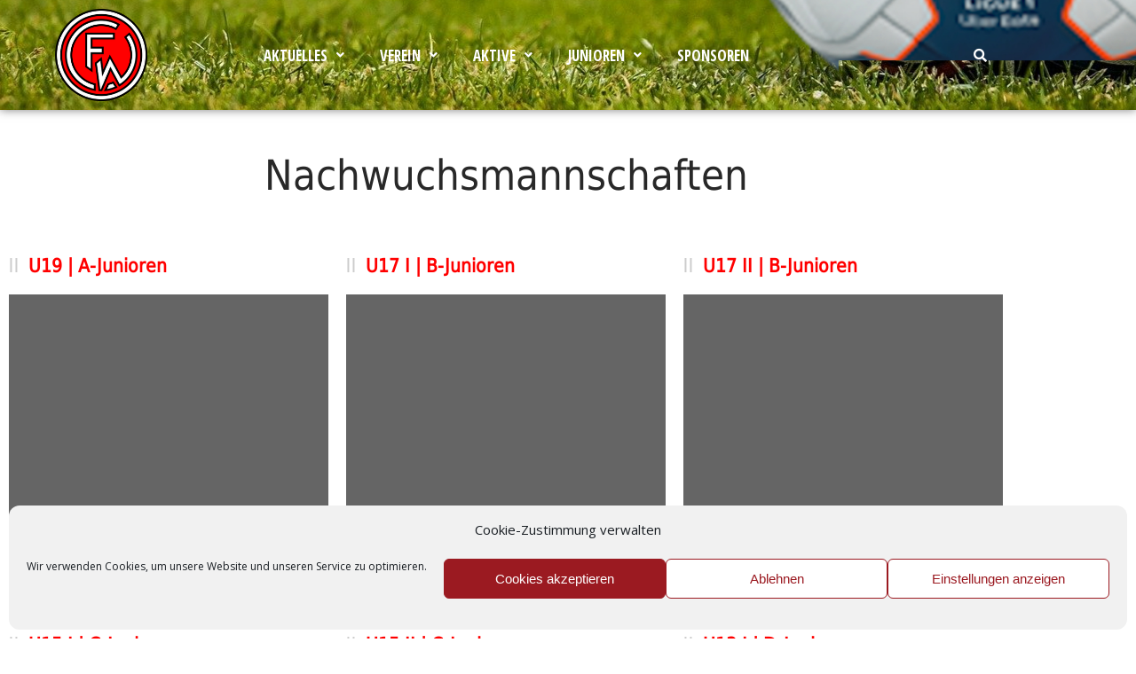

--- FILE ---
content_type: text/html; charset=UTF-8
request_url: https://fcwangen.de/nachwuchsmannschaften
body_size: 28591
content:
<!DOCTYPE html>
<html lang="de">
<head>
	<meta charset="UTF-8" />
	<meta name="viewport" content="width=device-width, initial-scale=1" />
	<link rel="profile" href="http://gmpg.org/xfn/11" />
	<link rel="pingback" href="https://fcwangen.de/xmlrpc.php" />
	<meta name='robots' content='index, follow, max-image-preview:large, max-snippet:-1, max-video-preview:-1' />
	<style>img:is([sizes="auto" i], [sizes^="auto," i]) { contain-intrinsic-size: 3000px 1500px }</style>
	
	<!-- This site is optimized with the Yoast SEO plugin v26.6 - https://yoast.com/wordpress/plugins/seo/ -->
	<link rel="canonical" href="https://fcwangen.de/nachwuchsmannschaften" />
	<meta property="og:locale" content="de_DE" />
	<meta property="og:type" content="article" />
	<meta property="og:title" content="Nachwuchsmannschaften - FC Wangen" />
	<meta property="og:description" content="Landesstaffel Süd Landesstaffel Süd   Leistungsstaffel Landesstaffel Süd Qualistaffel 2 Bezirksstaffel Leistungsstaffel 2 Qualistaffel 4 Qualistaffel 15 Qualistaffel 16 Mitteilungen Junioren 11. September 2025 Fußball-Trainingslager in Kühtai Die C-Jugend des FC Wangen hatte von&#8230; C-Jugend des FC Wangen auf Erfolgskurs 6. März 2025 Jeden Sonntagvormittag können talentierte Fußballerinnen und Fußballer aus der Region&#8230; Die Argentalente... Weiterlesen..." />
	<meta property="og:url" content="https://fcwangen.de/nachwuchsmannschaften" />
	<meta property="og:site_name" content="FC Wangen" />
	<meta property="article:publisher" content="https://www.facebook.com/profile.php?id=100060054204557" />
	<meta property="article:modified_time" content="2025-10-06T11:22:48+00:00" />
	<meta name="twitter:card" content="summary_large_image" />
	<meta name="twitter:label1" content="Geschätzte Lesezeit" />
	<meta name="twitter:data1" content="3 Minuten" />
	<script type="application/ld+json" class="yoast-schema-graph">{"@context":"https://schema.org","@graph":[{"@type":"WebPage","@id":"https://fcwangen.de/nachwuchsmannschaften","url":"https://fcwangen.de/nachwuchsmannschaften","name":"Nachwuchsmannschaften - FC Wangen","isPartOf":{"@id":"https://fcwangen.de/#website"},"datePublished":"2021-02-16T19:12:40+00:00","dateModified":"2025-10-06T11:22:48+00:00","breadcrumb":{"@id":"https://fcwangen.de/nachwuchsmannschaften#breadcrumb"},"inLanguage":"de","potentialAction":[{"@type":"ReadAction","target":["https://fcwangen.de/nachwuchsmannschaften"]}]},{"@type":"BreadcrumbList","@id":"https://fcwangen.de/nachwuchsmannschaften#breadcrumb","itemListElement":[{"@type":"ListItem","position":1,"name":"Startseite","item":"https://fcwangen.de/"},{"@type":"ListItem","position":2,"name":"Nachwuchsmannschaften"}]},{"@type":"WebSite","@id":"https://fcwangen.de/#website","url":"https://fcwangen.de/","name":"FC Wangen","description":"Der FC Wangen zählt zu den traditionsreichen Fußballvereinen Oberschwabens und ist der größte Fußballverein im Bezirk Bodensee.","publisher":{"@id":"https://fcwangen.de/#organization"},"potentialAction":[{"@type":"SearchAction","target":{"@type":"EntryPoint","urlTemplate":"https://fcwangen.de/?s={search_term_string}"},"query-input":{"@type":"PropertyValueSpecification","valueRequired":true,"valueName":"search_term_string"}}],"inLanguage":"de"},{"@type":"Organization","@id":"https://fcwangen.de/#organization","name":"FC Wangen","url":"https://fcwangen.de/","logo":{"@type":"ImageObject","inLanguage":"de","@id":"https://fcwangen.de/#/schema/logo/image/","url":"https://fcwangen.de/wp-content/uploads/2020/10/fc-wangen.png","contentUrl":"https://fcwangen.de/wp-content/uploads/2020/10/fc-wangen.png","width":200,"height":200,"caption":"FC Wangen"},"image":{"@id":"https://fcwangen.de/#/schema/logo/image/"},"sameAs":["https://www.facebook.com/profile.php?id=100060054204557"]}]}</script>
	<!-- / Yoast SEO plugin. -->


<link rel='dns-prefetch' href='//fonts.googleapis.com' />
<link rel="alternate" type="application/rss+xml" title="FC Wangen &raquo; Feed" href="https://fcwangen.de/feed" />
<link rel="alternate" type="application/rss+xml" title="FC Wangen &raquo; Kommentar-Feed" href="https://fcwangen.de/comments/feed" />
<script type="text/javascript">
/* <![CDATA[ */
window._wpemojiSettings = {"baseUrl":"https:\/\/s.w.org\/images\/core\/emoji\/16.0.1\/72x72\/","ext":".png","svgUrl":"https:\/\/s.w.org\/images\/core\/emoji\/16.0.1\/svg\/","svgExt":".svg","source":{"concatemoji":"https:\/\/fcwangen.de\/wp-includes\/js\/wp-emoji-release.min.js?ver=6.8.3"}};
/*! This file is auto-generated */
!function(s,n){var o,i,e;function c(e){try{var t={supportTests:e,timestamp:(new Date).valueOf()};sessionStorage.setItem(o,JSON.stringify(t))}catch(e){}}function p(e,t,n){e.clearRect(0,0,e.canvas.width,e.canvas.height),e.fillText(t,0,0);var t=new Uint32Array(e.getImageData(0,0,e.canvas.width,e.canvas.height).data),a=(e.clearRect(0,0,e.canvas.width,e.canvas.height),e.fillText(n,0,0),new Uint32Array(e.getImageData(0,0,e.canvas.width,e.canvas.height).data));return t.every(function(e,t){return e===a[t]})}function u(e,t){e.clearRect(0,0,e.canvas.width,e.canvas.height),e.fillText(t,0,0);for(var n=e.getImageData(16,16,1,1),a=0;a<n.data.length;a++)if(0!==n.data[a])return!1;return!0}function f(e,t,n,a){switch(t){case"flag":return n(e,"\ud83c\udff3\ufe0f\u200d\u26a7\ufe0f","\ud83c\udff3\ufe0f\u200b\u26a7\ufe0f")?!1:!n(e,"\ud83c\udde8\ud83c\uddf6","\ud83c\udde8\u200b\ud83c\uddf6")&&!n(e,"\ud83c\udff4\udb40\udc67\udb40\udc62\udb40\udc65\udb40\udc6e\udb40\udc67\udb40\udc7f","\ud83c\udff4\u200b\udb40\udc67\u200b\udb40\udc62\u200b\udb40\udc65\u200b\udb40\udc6e\u200b\udb40\udc67\u200b\udb40\udc7f");case"emoji":return!a(e,"\ud83e\udedf")}return!1}function g(e,t,n,a){var r="undefined"!=typeof WorkerGlobalScope&&self instanceof WorkerGlobalScope?new OffscreenCanvas(300,150):s.createElement("canvas"),o=r.getContext("2d",{willReadFrequently:!0}),i=(o.textBaseline="top",o.font="600 32px Arial",{});return e.forEach(function(e){i[e]=t(o,e,n,a)}),i}function t(e){var t=s.createElement("script");t.src=e,t.defer=!0,s.head.appendChild(t)}"undefined"!=typeof Promise&&(o="wpEmojiSettingsSupports",i=["flag","emoji"],n.supports={everything:!0,everythingExceptFlag:!0},e=new Promise(function(e){s.addEventListener("DOMContentLoaded",e,{once:!0})}),new Promise(function(t){var n=function(){try{var e=JSON.parse(sessionStorage.getItem(o));if("object"==typeof e&&"number"==typeof e.timestamp&&(new Date).valueOf()<e.timestamp+604800&&"object"==typeof e.supportTests)return e.supportTests}catch(e){}return null}();if(!n){if("undefined"!=typeof Worker&&"undefined"!=typeof OffscreenCanvas&&"undefined"!=typeof URL&&URL.createObjectURL&&"undefined"!=typeof Blob)try{var e="postMessage("+g.toString()+"("+[JSON.stringify(i),f.toString(),p.toString(),u.toString()].join(",")+"));",a=new Blob([e],{type:"text/javascript"}),r=new Worker(URL.createObjectURL(a),{name:"wpTestEmojiSupports"});return void(r.onmessage=function(e){c(n=e.data),r.terminate(),t(n)})}catch(e){}c(n=g(i,f,p,u))}t(n)}).then(function(e){for(var t in e)n.supports[t]=e[t],n.supports.everything=n.supports.everything&&n.supports[t],"flag"!==t&&(n.supports.everythingExceptFlag=n.supports.everythingExceptFlag&&n.supports[t]);n.supports.everythingExceptFlag=n.supports.everythingExceptFlag&&!n.supports.flag,n.DOMReady=!1,n.readyCallback=function(){n.DOMReady=!0}}).then(function(){return e}).then(function(){var e;n.supports.everything||(n.readyCallback(),(e=n.source||{}).concatemoji?t(e.concatemoji):e.wpemoji&&e.twemoji&&(t(e.twemoji),t(e.wpemoji)))}))}((window,document),window._wpemojiSettings);
/* ]]> */
</script>
<link rel='stylesheet' id='hfe-widgets-style-css' href='https://fcwangen.de/wp-content/plugins/header-footer-elementor/inc/widgets-css/frontend.css?ver=2.7.1' type='text/css' media='all' />
<link rel='stylesheet' id='anwp-pg-styles-css' href='https://fcwangen.de/wp-content/plugins/anwp-post-grid-for-elementor/public/css/styles.min.css?ver=1.3.3' type='text/css' media='all' />
<style id='wp-emoji-styles-inline-css' type='text/css'>

	img.wp-smiley, img.emoji {
		display: inline !important;
		border: none !important;
		box-shadow: none !important;
		height: 1em !important;
		width: 1em !important;
		margin: 0 0.07em !important;
		vertical-align: -0.1em !important;
		background: none !important;
		padding: 0 !important;
	}
</style>
<style id='classic-theme-styles-inline-css' type='text/css'>
/*! This file is auto-generated */
.wp-block-button__link{color:#fff;background-color:#32373c;border-radius:9999px;box-shadow:none;text-decoration:none;padding:calc(.667em + 2px) calc(1.333em + 2px);font-size:1.125em}.wp-block-file__button{background:#32373c;color:#fff;text-decoration:none}
</style>
<link rel='stylesheet' id='wp-components-css' href='https://fcwangen.de/wp-includes/css/dist/components/style.min.css?ver=6.8.3' type='text/css' media='all' />
<link rel='stylesheet' id='wp-preferences-css' href='https://fcwangen.de/wp-includes/css/dist/preferences/style.min.css?ver=6.8.3' type='text/css' media='all' />
<link rel='stylesheet' id='wp-block-editor-css' href='https://fcwangen.de/wp-includes/css/dist/block-editor/style.min.css?ver=6.8.3' type='text/css' media='all' />
<link rel='stylesheet' id='popup-maker-block-library-style-css' href='https://fcwangen.de/wp-content/plugins/popup-maker/dist/packages/block-library-style.css?ver=dbea705cfafe089d65f1' type='text/css' media='all' />
<style id='global-styles-inline-css' type='text/css'>
:root{--wp--preset--aspect-ratio--square: 1;--wp--preset--aspect-ratio--4-3: 4/3;--wp--preset--aspect-ratio--3-4: 3/4;--wp--preset--aspect-ratio--3-2: 3/2;--wp--preset--aspect-ratio--2-3: 2/3;--wp--preset--aspect-ratio--16-9: 16/9;--wp--preset--aspect-ratio--9-16: 9/16;--wp--preset--color--black: #000000;--wp--preset--color--cyan-bluish-gray: #abb8c3;--wp--preset--color--white: #ffffff;--wp--preset--color--pale-pink: #f78da7;--wp--preset--color--vivid-red: #cf2e2e;--wp--preset--color--luminous-vivid-orange: #ff6900;--wp--preset--color--luminous-vivid-amber: #fcb900;--wp--preset--color--light-green-cyan: #7bdcb5;--wp--preset--color--vivid-green-cyan: #00d084;--wp--preset--color--pale-cyan-blue: #8ed1fc;--wp--preset--color--vivid-cyan-blue: #0693e3;--wp--preset--color--vivid-purple: #9b51e0;--wp--preset--gradient--vivid-cyan-blue-to-vivid-purple: linear-gradient(135deg,rgba(6,147,227,1) 0%,rgb(155,81,224) 100%);--wp--preset--gradient--light-green-cyan-to-vivid-green-cyan: linear-gradient(135deg,rgb(122,220,180) 0%,rgb(0,208,130) 100%);--wp--preset--gradient--luminous-vivid-amber-to-luminous-vivid-orange: linear-gradient(135deg,rgba(252,185,0,1) 0%,rgba(255,105,0,1) 100%);--wp--preset--gradient--luminous-vivid-orange-to-vivid-red: linear-gradient(135deg,rgba(255,105,0,1) 0%,rgb(207,46,46) 100%);--wp--preset--gradient--very-light-gray-to-cyan-bluish-gray: linear-gradient(135deg,rgb(238,238,238) 0%,rgb(169,184,195) 100%);--wp--preset--gradient--cool-to-warm-spectrum: linear-gradient(135deg,rgb(74,234,220) 0%,rgb(151,120,209) 20%,rgb(207,42,186) 40%,rgb(238,44,130) 60%,rgb(251,105,98) 80%,rgb(254,248,76) 100%);--wp--preset--gradient--blush-light-purple: linear-gradient(135deg,rgb(255,206,236) 0%,rgb(152,150,240) 100%);--wp--preset--gradient--blush-bordeaux: linear-gradient(135deg,rgb(254,205,165) 0%,rgb(254,45,45) 50%,rgb(107,0,62) 100%);--wp--preset--gradient--luminous-dusk: linear-gradient(135deg,rgb(255,203,112) 0%,rgb(199,81,192) 50%,rgb(65,88,208) 100%);--wp--preset--gradient--pale-ocean: linear-gradient(135deg,rgb(255,245,203) 0%,rgb(182,227,212) 50%,rgb(51,167,181) 100%);--wp--preset--gradient--electric-grass: linear-gradient(135deg,rgb(202,248,128) 0%,rgb(113,206,126) 100%);--wp--preset--gradient--midnight: linear-gradient(135deg,rgb(2,3,129) 0%,rgb(40,116,252) 100%);--wp--preset--font-size--small: 13px;--wp--preset--font-size--medium: 20px;--wp--preset--font-size--large: 36px;--wp--preset--font-size--x-large: 42px;--wp--preset--spacing--20: 0.44rem;--wp--preset--spacing--30: 0.67rem;--wp--preset--spacing--40: 1rem;--wp--preset--spacing--50: 1.5rem;--wp--preset--spacing--60: 2.25rem;--wp--preset--spacing--70: 3.38rem;--wp--preset--spacing--80: 5.06rem;--wp--preset--shadow--natural: 6px 6px 9px rgba(0, 0, 0, 0.2);--wp--preset--shadow--deep: 12px 12px 50px rgba(0, 0, 0, 0.4);--wp--preset--shadow--sharp: 6px 6px 0px rgba(0, 0, 0, 0.2);--wp--preset--shadow--outlined: 6px 6px 0px -3px rgba(255, 255, 255, 1), 6px 6px rgba(0, 0, 0, 1);--wp--preset--shadow--crisp: 6px 6px 0px rgba(0, 0, 0, 1);}:where(.is-layout-flex){gap: 0.5em;}:where(.is-layout-grid){gap: 0.5em;}body .is-layout-flex{display: flex;}.is-layout-flex{flex-wrap: wrap;align-items: center;}.is-layout-flex > :is(*, div){margin: 0;}body .is-layout-grid{display: grid;}.is-layout-grid > :is(*, div){margin: 0;}:where(.wp-block-columns.is-layout-flex){gap: 2em;}:where(.wp-block-columns.is-layout-grid){gap: 2em;}:where(.wp-block-post-template.is-layout-flex){gap: 1.25em;}:where(.wp-block-post-template.is-layout-grid){gap: 1.25em;}.has-black-color{color: var(--wp--preset--color--black) !important;}.has-cyan-bluish-gray-color{color: var(--wp--preset--color--cyan-bluish-gray) !important;}.has-white-color{color: var(--wp--preset--color--white) !important;}.has-pale-pink-color{color: var(--wp--preset--color--pale-pink) !important;}.has-vivid-red-color{color: var(--wp--preset--color--vivid-red) !important;}.has-luminous-vivid-orange-color{color: var(--wp--preset--color--luminous-vivid-orange) !important;}.has-luminous-vivid-amber-color{color: var(--wp--preset--color--luminous-vivid-amber) !important;}.has-light-green-cyan-color{color: var(--wp--preset--color--light-green-cyan) !important;}.has-vivid-green-cyan-color{color: var(--wp--preset--color--vivid-green-cyan) !important;}.has-pale-cyan-blue-color{color: var(--wp--preset--color--pale-cyan-blue) !important;}.has-vivid-cyan-blue-color{color: var(--wp--preset--color--vivid-cyan-blue) !important;}.has-vivid-purple-color{color: var(--wp--preset--color--vivid-purple) !important;}.has-black-background-color{background-color: var(--wp--preset--color--black) !important;}.has-cyan-bluish-gray-background-color{background-color: var(--wp--preset--color--cyan-bluish-gray) !important;}.has-white-background-color{background-color: var(--wp--preset--color--white) !important;}.has-pale-pink-background-color{background-color: var(--wp--preset--color--pale-pink) !important;}.has-vivid-red-background-color{background-color: var(--wp--preset--color--vivid-red) !important;}.has-luminous-vivid-orange-background-color{background-color: var(--wp--preset--color--luminous-vivid-orange) !important;}.has-luminous-vivid-amber-background-color{background-color: var(--wp--preset--color--luminous-vivid-amber) !important;}.has-light-green-cyan-background-color{background-color: var(--wp--preset--color--light-green-cyan) !important;}.has-vivid-green-cyan-background-color{background-color: var(--wp--preset--color--vivid-green-cyan) !important;}.has-pale-cyan-blue-background-color{background-color: var(--wp--preset--color--pale-cyan-blue) !important;}.has-vivid-cyan-blue-background-color{background-color: var(--wp--preset--color--vivid-cyan-blue) !important;}.has-vivid-purple-background-color{background-color: var(--wp--preset--color--vivid-purple) !important;}.has-black-border-color{border-color: var(--wp--preset--color--black) !important;}.has-cyan-bluish-gray-border-color{border-color: var(--wp--preset--color--cyan-bluish-gray) !important;}.has-white-border-color{border-color: var(--wp--preset--color--white) !important;}.has-pale-pink-border-color{border-color: var(--wp--preset--color--pale-pink) !important;}.has-vivid-red-border-color{border-color: var(--wp--preset--color--vivid-red) !important;}.has-luminous-vivid-orange-border-color{border-color: var(--wp--preset--color--luminous-vivid-orange) !important;}.has-luminous-vivid-amber-border-color{border-color: var(--wp--preset--color--luminous-vivid-amber) !important;}.has-light-green-cyan-border-color{border-color: var(--wp--preset--color--light-green-cyan) !important;}.has-vivid-green-cyan-border-color{border-color: var(--wp--preset--color--vivid-green-cyan) !important;}.has-pale-cyan-blue-border-color{border-color: var(--wp--preset--color--pale-cyan-blue) !important;}.has-vivid-cyan-blue-border-color{border-color: var(--wp--preset--color--vivid-cyan-blue) !important;}.has-vivid-purple-border-color{border-color: var(--wp--preset--color--vivid-purple) !important;}.has-vivid-cyan-blue-to-vivid-purple-gradient-background{background: var(--wp--preset--gradient--vivid-cyan-blue-to-vivid-purple) !important;}.has-light-green-cyan-to-vivid-green-cyan-gradient-background{background: var(--wp--preset--gradient--light-green-cyan-to-vivid-green-cyan) !important;}.has-luminous-vivid-amber-to-luminous-vivid-orange-gradient-background{background: var(--wp--preset--gradient--luminous-vivid-amber-to-luminous-vivid-orange) !important;}.has-luminous-vivid-orange-to-vivid-red-gradient-background{background: var(--wp--preset--gradient--luminous-vivid-orange-to-vivid-red) !important;}.has-very-light-gray-to-cyan-bluish-gray-gradient-background{background: var(--wp--preset--gradient--very-light-gray-to-cyan-bluish-gray) !important;}.has-cool-to-warm-spectrum-gradient-background{background: var(--wp--preset--gradient--cool-to-warm-spectrum) !important;}.has-blush-light-purple-gradient-background{background: var(--wp--preset--gradient--blush-light-purple) !important;}.has-blush-bordeaux-gradient-background{background: var(--wp--preset--gradient--blush-bordeaux) !important;}.has-luminous-dusk-gradient-background{background: var(--wp--preset--gradient--luminous-dusk) !important;}.has-pale-ocean-gradient-background{background: var(--wp--preset--gradient--pale-ocean) !important;}.has-electric-grass-gradient-background{background: var(--wp--preset--gradient--electric-grass) !important;}.has-midnight-gradient-background{background: var(--wp--preset--gradient--midnight) !important;}.has-small-font-size{font-size: var(--wp--preset--font-size--small) !important;}.has-medium-font-size{font-size: var(--wp--preset--font-size--medium) !important;}.has-large-font-size{font-size: var(--wp--preset--font-size--large) !important;}.has-x-large-font-size{font-size: var(--wp--preset--font-size--x-large) !important;}
:where(.wp-block-post-template.is-layout-flex){gap: 1.25em;}:where(.wp-block-post-template.is-layout-grid){gap: 1.25em;}
:where(.wp-block-columns.is-layout-flex){gap: 2em;}:where(.wp-block-columns.is-layout-grid){gap: 2em;}
:root :where(.wp-block-pullquote){font-size: 1.5em;line-height: 1.6;}
</style>
<link rel='stylesheet' id='foobox-free-min-css' href='https://fcwangen.de/wp-content/plugins/foobox-image-lightbox/free/css/foobox.free.min.css?ver=2.7.35' type='text/css' media='all' />
<link rel='stylesheet' id='wp-sponsors-css' href='https://fcwangen.de/wp-content/plugins/wp-sponsors/assets/dist/css/public.css?ver=3.5.1' type='text/css' media='all' />
<link rel='stylesheet' id='cmplz-general-css' href='https://fcwangen.de/wp-content/plugins/complianz-gdpr/assets/css/cookieblocker.min.css?ver=1765982368' type='text/css' media='all' />
<link rel='stylesheet' id='hfe-style-css' href='https://fcwangen.de/wp-content/plugins/header-footer-elementor/assets/css/header-footer-elementor.css?ver=2.7.1' type='text/css' media='all' />
<link rel='stylesheet' id='elementor-frontend-css' href='https://fcwangen.de/wp-content/plugins/elementor/assets/css/frontend.min.css?ver=3.34.0' type='text/css' media='all' />
<link rel='stylesheet' id='eael-general-css' href='https://fcwangen.de/wp-content/plugins/essential-addons-for-elementor-lite/assets/front-end/css/view/general.min.css?ver=6.3.3' type='text/css' media='all' />
<link rel='stylesheet' id='eael-1532-css' href='https://fcwangen.de/wp-content/uploads/essential-addons-elementor/eael-1532.css?ver=1759756968' type='text/css' media='all' />
<link rel='stylesheet' id='elementor-icons-css' href='https://fcwangen.de/wp-content/plugins/elementor/assets/lib/eicons/css/elementor-icons.min.css?ver=5.45.0' type='text/css' media='all' />
<style id='elementor-icons-inline-css' type='text/css'>

		.elementor-add-new-section .elementor-add-templately-promo-button{
            background-color: #5d4fff;
            background-image: url(https://fcwangen.de/wp-content/plugins/essential-addons-for-elementor-lite/assets/admin/images/templately/logo-icon.svg);
            background-repeat: no-repeat;
            background-position: center center;
            position: relative;
        }
        
		.elementor-add-new-section .elementor-add-templately-promo-button > i{
            height: 12px;
        }
        
        body .elementor-add-new-section .elementor-add-section-area-button {
            margin-left: 0;
        }

		.elementor-add-new-section .elementor-add-templately-promo-button{
            background-color: #5d4fff;
            background-image: url(https://fcwangen.de/wp-content/plugins/essential-addons-for-elementor-lite/assets/admin/images/templately/logo-icon.svg);
            background-repeat: no-repeat;
            background-position: center center;
            position: relative;
        }
        
		.elementor-add-new-section .elementor-add-templately-promo-button > i{
            height: 12px;
        }
        
        body .elementor-add-new-section .elementor-add-section-area-button {
            margin-left: 0;
        }
</style>
<link rel='stylesheet' id='elementor-post-660-css' href='https://fcwangen.de/wp-content/uploads/elementor/css/post-660.css?ver=1767149161' type='text/css' media='all' />
<link rel='stylesheet' id='widget-spacer-css' href='https://fcwangen.de/wp-content/plugins/elementor/assets/css/widget-spacer.min.css?ver=3.34.0' type='text/css' media='all' />
<link rel='stylesheet' id='swiper-css' href='https://fcwangen.de/wp-content/plugins/elementor/assets/lib/swiper/v8/css/swiper.min.css?ver=8.4.5' type='text/css' media='all' />
<link rel='stylesheet' id='e-swiper-css' href='https://fcwangen.de/wp-content/plugins/elementor/assets/css/conditionals/e-swiper.min.css?ver=3.34.0' type='text/css' media='all' />
<link rel='stylesheet' id='widget-heading-css' href='https://fcwangen.de/wp-content/plugins/elementor/assets/css/widget-heading.min.css?ver=3.34.0' type='text/css' media='all' />
<link rel='stylesheet' id='elementor-post-1532-css' href='https://fcwangen.de/wp-content/uploads/elementor/css/post-1532.css?ver=1767153059' type='text/css' media='all' />
<link rel='stylesheet' id='elementor-post-1431-css' href='https://fcwangen.de/wp-content/uploads/elementor/css/post-1431.css?ver=1767149164' type='text/css' media='all' />
<link rel='stylesheet' id='elementor-post-1056-css' href='https://fcwangen.de/wp-content/uploads/elementor/css/post-1056.css?ver=1767149161' type='text/css' media='all' />
<link rel='stylesheet' id='parent-style-css' href='https://fcwangen.de/wp-content/themes/realsoccer/style.css?ver=2.4.2' type='text/css' media='all' />
<link rel='stylesheet' id='child-style-css' href='https://fcwangen.de/wp-content/themes/realsoccer-child/style.css?ver=1.22' type='text/css' media='all' />
<link rel='stylesheet' id='style-css' href='https://fcwangen.de/wp-content/themes/realsoccer-child/style.css?ver=6.8.3' type='text/css' media='all' />
<link rel='stylesheet' id='Open-Sans-google-font-css' href='https://fonts.googleapis.com/css?family=Open+Sans%3A300%2C300italic%2Cregular%2Citalic%2C600%2C600italic%2C700%2C700italic%2C800%2C800italic&#038;subset=greek%2Ccyrillic-ext%2Ccyrillic%2Clatin%2Clatin-ext%2Cvietnamese%2Cgreek-ext&#038;ver=6.8.3' type='text/css' media='all' />
<link rel='stylesheet' id='Open-Sans-Condensed-google-font-css' href='https://fonts.googleapis.com/css?family=Open+Sans+Condensed%3A300%2C300italic%2C700&#038;subset=greek%2Ccyrillic-ext%2Ccyrillic%2Clatin%2Clatin-ext%2Cvietnamese%2Cgreek-ext&#038;ver=6.8.3' type='text/css' media='all' />
<link rel='stylesheet' id='ABeeZee-google-font-css' href='https://fonts.googleapis.com/css?family=ABeeZee%3Aregular%2Citalic&#038;subset=latin&#038;ver=6.8.3' type='text/css' media='all' />
<link rel='stylesheet' id='superfish-css' href='https://fcwangen.de/wp-content/themes/realsoccer/plugins/superfish/css/superfish.css?ver=6.8.3' type='text/css' media='all' />
<link rel='stylesheet' id='dlmenu-css' href='https://fcwangen.de/wp-content/themes/realsoccer/plugins/dl-menu/component.css?ver=6.8.3' type='text/css' media='all' />
<link rel='stylesheet' id='font-awesome-css' href='https://fcwangen.de/wp-content/plugins/elementor/assets/lib/font-awesome/css/font-awesome.min.css?ver=4.7.0' type='text/css' media='all' />
<link rel='stylesheet' id='realsoccer_flexslider-css' href='https://fcwangen.de/wp-content/themes/realsoccer/plugins/flexslider/flexslider.css?ver=6.8.3' type='text/css' media='all' />
<link rel='stylesheet' id='style-responsive-css' href='https://fcwangen.de/wp-content/themes/realsoccer/stylesheet/style-responsive.css?ver=6.8.3' type='text/css' media='all' />
<link rel='stylesheet' id='style-custom-css' href='https://fcwangen.de/wp-content/themes/realsoccer/stylesheet/style-custom.css?ver=6.8.3' type='text/css' media='all' />
<link rel='stylesheet' id='hfe-elementor-icons-css' href='https://fcwangen.de/wp-content/plugins/elementor/assets/lib/eicons/css/elementor-icons.min.css?ver=5.34.0' type='text/css' media='all' />
<link rel='stylesheet' id='hfe-icons-list-css' href='https://fcwangen.de/wp-content/plugins/elementor/assets/css/widget-icon-list.min.css?ver=3.24.3' type='text/css' media='all' />
<link rel='stylesheet' id='hfe-social-icons-css' href='https://fcwangen.de/wp-content/plugins/elementor/assets/css/widget-social-icons.min.css?ver=3.24.0' type='text/css' media='all' />
<link rel='stylesheet' id='hfe-social-share-icons-brands-css' href='https://fcwangen.de/wp-content/plugins/elementor/assets/lib/font-awesome/css/brands.css?ver=5.15.3' type='text/css' media='all' />
<link rel='stylesheet' id='hfe-social-share-icons-fontawesome-css' href='https://fcwangen.de/wp-content/plugins/elementor/assets/lib/font-awesome/css/fontawesome.css?ver=5.15.3' type='text/css' media='all' />
<link rel='stylesheet' id='hfe-nav-menu-icons-css' href='https://fcwangen.de/wp-content/plugins/elementor/assets/lib/font-awesome/css/solid.css?ver=5.15.3' type='text/css' media='all' />
<link rel='stylesheet' id='tmm-css' href='https://fcwangen.de/wp-content/plugins/team-members/inc/css/tmm_style.css?ver=6.8.3' type='text/css' media='all' />
<link rel='stylesheet' id='elementor-gf-local-roboto-css' href='https://fcwangen.de/wp-content/uploads/elementor/google-fonts/css/roboto.css?ver=1742222503' type='text/css' media='all' />
<link rel='stylesheet' id='elementor-gf-local-robotoslab-css' href='https://fcwangen.de/wp-content/uploads/elementor/google-fonts/css/robotoslab.css?ver=1742222512' type='text/css' media='all' />
<link rel='stylesheet' id='elementor-icons-shared-0-css' href='https://fcwangen.de/wp-content/plugins/elementor/assets/lib/font-awesome/css/fontawesome.min.css?ver=5.15.3' type='text/css' media='all' />
<link rel='stylesheet' id='elementor-icons-fa-solid-css' href='https://fcwangen.de/wp-content/plugins/elementor/assets/lib/font-awesome/css/solid.min.css?ver=5.15.3' type='text/css' media='all' />
<link rel='stylesheet' id='elementor-icons-fa-regular-css' href='https://fcwangen.de/wp-content/plugins/elementor/assets/lib/font-awesome/css/regular.min.css?ver=5.15.3' type='text/css' media='all' />
<link rel='stylesheet' id='elementor-icons-fa-brands-css' href='https://fcwangen.de/wp-content/plugins/elementor/assets/lib/font-awesome/css/brands.min.css?ver=5.15.3' type='text/css' media='all' />
<script type="text/javascript" src="https://fcwangen.de/wp-includes/js/jquery/jquery.min.js?ver=3.7.1" id="jquery-core-js"></script>
<script type="text/javascript" src="https://fcwangen.de/wp-includes/js/jquery/jquery-migrate.min.js?ver=3.4.1" id="jquery-migrate-js"></script>
<script type="text/javascript" id="jquery-js-after">
/* <![CDATA[ */
!function($){"use strict";$(document).ready(function(){$(this).scrollTop()>100&&$(".hfe-scroll-to-top-wrap").removeClass("hfe-scroll-to-top-hide"),$(window).scroll(function(){$(this).scrollTop()<100?$(".hfe-scroll-to-top-wrap").fadeOut(300):$(".hfe-scroll-to-top-wrap").fadeIn(300)}),$(".hfe-scroll-to-top-wrap").on("click",function(){$("html, body").animate({scrollTop:0},300);return!1})})}(jQuery);
!function($){'use strict';$(document).ready(function(){var bar=$('.hfe-reading-progress-bar');if(!bar.length)return;$(window).on('scroll',function(){var s=$(window).scrollTop(),d=$(document).height()-$(window).height(),p=d? s/d*100:0;bar.css('width',p+'%')});});}(jQuery);
/* ]]> */
</script>
<script type="text/javascript" src="https://fcwangen.de/wp-content/plugins/wp-sponsors/assets/dist/js/public.js?ver=3.5.1" id="wp-sponsors-js"></script>
<script type="text/javascript" id="foobox-free-min-js-before">
/* <![CDATA[ */
/* Run FooBox FREE (v2.7.35) */
var FOOBOX = window.FOOBOX = {
	ready: true,
	disableOthers: false,
	o: {wordpress: { enabled: true }, countMessage:'image %index of %total', captions: { dataTitle: ["captionTitle","title","elementorLightboxTitle"], dataDesc: ["captionDesc","description","elementorLightboxDescription"] }, rel: '', excludes:'.fbx-link,.nofoobox,.nolightbox,a[href*="pinterest.com/pin/create/button/"]', affiliate : { enabled: false }},
	selectors: [
		".foogallery-container.foogallery-lightbox-foobox", ".foogallery-container.foogallery-lightbox-foobox-free", ".gallery", ".wp-block-gallery", ".wp-caption", ".wp-block-image", "a:has(img[class*=wp-image-])", ".foobox"
	],
	pre: function( $ ){
		// Custom JavaScript (Pre)
		
	},
	post: function( $ ){
		// Custom JavaScript (Post)
		
		// Custom Captions Code
		
	},
	custom: function( $ ){
		// Custom Extra JS
		
	}
};
/* ]]> */
</script>
<script type="text/javascript" src="https://fcwangen.de/wp-content/plugins/foobox-image-lightbox/free/js/foobox.free.min.js?ver=2.7.35" id="foobox-free-min-js"></script>
<link rel="https://api.w.org/" href="https://fcwangen.de/wp-json/" /><link rel="alternate" title="JSON" type="application/json" href="https://fcwangen.de/wp-json/wp/v2/pages/1532" /><link rel="EditURI" type="application/rsd+xml" title="RSD" href="https://fcwangen.de/xmlrpc.php?rsd" />
<meta name="generator" content="WordPress 6.8.3" />
<link rel='shortlink' href='https://fcwangen.de/?p=1532' />
<link rel="alternate" title="oEmbed (JSON)" type="application/json+oembed" href="https://fcwangen.de/wp-json/oembed/1.0/embed?url=https%3A%2F%2Ffcwangen.de%2Fnachwuchsmannschaften" />
<link rel="alternate" title="oEmbed (XML)" type="text/xml+oembed" href="https://fcwangen.de/wp-json/oembed/1.0/embed?url=https%3A%2F%2Ffcwangen.de%2Fnachwuchsmannschaften&#038;format=xml" />
<style type="text/css">
/*Datenschutz, Impressum, Kontakt linksbündig*/
.elementor-element.elementor-element-032e87a.elementor-widget.elementor-widget-text-editor {
    text-align: left;
}

/*Links grau beim Hovern*/
footer a:hover{
  color: #54595f !important;
}</style>
<style type="text/css">
div.blog-info.blog-author.vcard.author.post-author, div.blog-info.blog-comment{
  display:none;
}</style>
<style type="text/css">
.wpforms-field-container select, .wpforms-field-container input, .wpforms-field-container textarea{
  background-color: #f9efef!important;
  border: none!important; 
  padding: 10px!important;
  max-width: 100%!important;
}

#wpforms-3369-field_16 {
  pointer-events:none;
}

.wpforms-field-container input[type=number] {
  -moz-appearance: textfield;
}

.wpforms-field-container input::-webkit-outer-spin-button,
.wpforms-field-container input::-webkit-inner-spin-button {
  -webkit-appearance: none;
  margin: 0;
}

/*styling tel / select */
/*.wpcf7 input, .wpcf7 select, .wpcf7 textarea {
padding: 16px 19px!important;
width: 100%;
font-size: 13px;
}
.wpcf7 select,.wpcf7 input,.wpcf7 textarea {
border: 0px;
outline: none;
padding: 6px;
max-width: 100%;
}*/
/*make subject readonly*/
/*#sponsor-betreff{
pointer-events:none;
}
*/
/*orientation*/
/*@media (min-width: 900px){
.wpcf7-form p{
width: 45%;
}
#sponsor-vorname{
float:right;
}
}
*/
</style>
<style type="text/css">
.cw-sticky-header{
  /*position:sticky;
  top:0px;*/
  /*background-color:white;*/
}

#header-home {
    max-width: 1170px;
  	margin-left: auto;
  margin-right: auto;
}

.cw-heading{
  
}

.cw-header-home{
  /*height: 400px;*/
}

.cw-slider img{
  filter: brightness(50%);
}

/*@media only screen and (max-width: 600px) {
  body {
    background-color: lightblue;
  }
}*/</style>
<style type="text/css">
/*do not crop image - see all sponsor logos*/

.tmm .tmm_member .tmm_photo {
  border-radius: 15px !important;
  width: 80%;
}</style>
<style type="text/css">
/*iframe style*/ 
iframe{
  /*width:100%!important;*/
  border: none !important;
  min-height: 500px;
  max-width: 759px !important;
}
#widget1, #widget2, #widget3, #widget4, #widget5, #widget6 {
  text-align: center;
}
.needsActivation{
  padding: 10px;
  background-color: rgba(0,0,0,0.5);
  color: #fff;
  text-align: center;
}</style>
<style type="text/css">
/*sponsoren display logo width*/
/*div#wp-sponsors.grid div.sponsor-item img{
  width:auto;
}
.sponsor-item.default.kategorie1{
  width:29vw !important;
}
.sponsor-item.default.kategorie2{
  width:16vw !important;
}
.sponsor-item.default.kategorie3{
  width:16vw !important;
}*/

.sponsor-item.default.kategorie1{
  flex:33%;
  max-width:33%!important;
}
.sponsor-item.default.kategorie2, .sponsor-item.default.kategorie3{
  flex:25%;
  max-width:25%!important;
}

.sponsor-item.default.kategorie3  h3{
  font-size: 15px;
}
#wp-sponsors div.sponsor-item{
  margin:0px;
  padding:10px 20px;
}
div#wp-sponsors:nth-of-type(3), div#wp-sponsors:nth-of-type(2), div#wp-sponsors{
  display:flex;
  align-items: center;
  justify-content: center;
}

@media(max-width: 1024px) {
  .sponsor-item.default.kategorie1{
    flex:50%;
    max-width:50%!important;
  }
  .sponsor-item.default.kategorie2, .sponsor-item.default.kategorie3{
    flex:33%;
	max-width:33%!important;
  }
}

@media(max-width: 767px) {
  .sponsor-item.default.kategorie1{
    flex:100%;
    max-width:100%!important;
  }
  .sponsor-item.default.kategorie2, .sponsor-item.default.kategorie3{
    flex:50%;
	max-width:50%!important;
  }
}
</style>
<style type="text/css">
.gdlr-header-inner, .gdlr-navigation-container.container{
  max-width: 1200px;
  margin: 0 auto;
}
.ugb-icon__item .ugb-icon__design-shaped {
  transition: all 0.3s ease;
  -webkit-transition: all 0.3s ease;
}
.ugb-icon__item:hover .ugb-icon__design-shaped {
  transform: scale(1.2);
  -webkit-transform: scale(1.2);
}
.gdlr-header-wrapper {
  margin-bottom: 50px;
}
/*automatische Zeilenumbruch/trennung*/
body{
  -webkit-hyphens: auto;
  -ms-hyphens: auto;
  hyphens: auto;
}
.ugb-container__wrapper {
  max-width: 1200px !important;
  margin: 0 auto !important;
  box-shadow: none !important;
}
.ugb-column__item {
  box-shadow: none !important;
}
i {
  margin-right: 0 !important;
}
.wpcf7-form-control-wrap {
  padding-right: 0 !important;
}
/* Überschriften Spezialdesigns */
.special-heading ,h5 {
  color: #ff0000;
  font-weight: 900;
}
.special-heading:before,h5:before {
  content: "ll";
  letter-spacing: 1px;
  font-family: sans-serif;
  margin-right: 10px;
  text-transform: none;
  font-weight: 500;
  font-size: 22px;
  color: #ccc;
}

/* Home Navigation Center */

.sf-menu {
      position: relative;
    left: 50%;
    transform: translateX(-50%);
  -webkit-transform: translateX(-50%);
}

/*no border with white space*/
html,body{
  overflow-x:hidden;
  overflow-y:auto;
}

/* Sponsors Slider Homepage */

/*
#slider-sponsors h3 {
  display: none;
}*/

#slider-sponsors .sponsor-item {
  height: 150px;
}

#slider-sponsors .sponsor-item img {
  max-height: 150px;
  position: relative;
  top: 50%;
  transform: translateY(-50%);
  -webkit-transform: translateY(-50%);
}

/* Team-Bilder auf Präsidiumsseite */

.bilder_member .tmm .tmm_member .tmm_photo, .bilder-hochkant .tmm .tmm_member .tmm_photo {
  background-position: top center !important;
  padding-bottom: 90%;
}



@media (max-width: 1025px){
.bilder_member  .tmm .tmm_member .tmm_photo, .bilder-hochkant .tmm .tmm_member .tmm_photo {
  	padding-bottom: 55%;
    width: 50%;
  }
  
  .tmm .tmm_member .tmm_photo, .bilder-hochkant .tmm .tmm_member .tmm_photo {
    width: 65%;
  }
}

</style>
			<style>.cmplz-hidden {
					display: none !important;
				}</style>
        <script type="text/javascript">
            var jQueryMigrateHelperHasSentDowngrade = false;

			window.onerror = function( msg, url, line, col, error ) {
				// Break out early, do not processing if a downgrade reqeust was already sent.
				if ( jQueryMigrateHelperHasSentDowngrade ) {
					return true;
                }

				var xhr = new XMLHttpRequest();
				var nonce = '7d9c63fca7';
				var jQueryFunctions = [
					'andSelf',
					'browser',
					'live',
					'boxModel',
					'support.boxModel',
					'size',
					'swap',
					'clean',
					'sub',
                ];
				var match_pattern = /\)\.(.+?) is not a function/;
                var erroredFunction = msg.match( match_pattern );

                // If there was no matching functions, do not try to downgrade.
                if ( null === erroredFunction || typeof erroredFunction !== 'object' || typeof erroredFunction[1] === "undefined" || -1 === jQueryFunctions.indexOf( erroredFunction[1] ) ) {
                    return true;
                }

                // Set that we've now attempted a downgrade request.
                jQueryMigrateHelperHasSentDowngrade = true;

				xhr.open( 'POST', 'https://fcwangen.de/wp-admin/admin-ajax.php' );
				xhr.setRequestHeader( 'Content-Type', 'application/x-www-form-urlencoded' );
				xhr.onload = function () {
					var response,
                        reload = false;

					if ( 200 === xhr.status ) {
                        try {
                        	response = JSON.parse( xhr.response );

                        	reload = response.data.reload;
                        } catch ( e ) {
                        	reload = false;
                        }
                    }

					// Automatically reload the page if a deprecation caused an automatic downgrade, ensure visitors get the best possible experience.
					if ( reload ) {
						location.reload();
                    }
				};

				xhr.send( encodeURI( 'action=jquery-migrate-downgrade-version&_wpnonce=' + nonce ) );

				// Suppress error alerts in older browsers
				return true;
			}
        </script>

		<!-- Analytics by WP Statistics - https://wp-statistics.com -->
<!-- load the script for older ie version -->
<!--[if lt IE 9]>
<script src="https://fcwangen.de/wp-content/themes/realsoccer/javascript/html5.js" type="text/javascript"></script>
<script src="https://fcwangen.de/wp-content/themes/realsoccer/plugins/easy-pie-chart/excanvas.js" type="text/javascript"></script>
<![endif]-->
<meta name="generator" content="Elementor 3.34.0; features: additional_custom_breakpoints; settings: css_print_method-external, google_font-enabled, font_display-auto">
			<style>
				.e-con.e-parent:nth-of-type(n+4):not(.e-lazyloaded):not(.e-no-lazyload),
				.e-con.e-parent:nth-of-type(n+4):not(.e-lazyloaded):not(.e-no-lazyload) * {
					background-image: none !important;
				}
				@media screen and (max-height: 1024px) {
					.e-con.e-parent:nth-of-type(n+3):not(.e-lazyloaded):not(.e-no-lazyload),
					.e-con.e-parent:nth-of-type(n+3):not(.e-lazyloaded):not(.e-no-lazyload) * {
						background-image: none !important;
					}
				}
				@media screen and (max-height: 640px) {
					.e-con.e-parent:nth-of-type(n+2):not(.e-lazyloaded):not(.e-no-lazyload),
					.e-con.e-parent:nth-of-type(n+2):not(.e-lazyloaded):not(.e-no-lazyload) * {
						background-image: none !important;
					}
				}
			</style>
			<link rel="icon" href="https://fcwangen.de/wp-content/uploads/2020/10/fc-wangen-150x150.png" sizes="32x32" />
<link rel="icon" href="https://fcwangen.de/wp-content/uploads/2020/10/fc-wangen.png" sizes="192x192" />
<link rel="apple-touch-icon" href="https://fcwangen.de/wp-content/uploads/2020/10/fc-wangen.png" />
<meta name="msapplication-TileImage" content="https://fcwangen.de/wp-content/uploads/2020/10/fc-wangen.png" />
		<style type="text/css" id="wp-custom-css">
			div .wp-caption {
    border: none;
}		</style>
		</head>

<body data-cmplz=1 class="wp-singular page-template-default page page-id-1532 wp-theme-realsoccer wp-child-theme-realsoccer-child theme--realsoccer ehf-header ehf-footer ehf-template-realsoccer ehf-stylesheet-realsoccer-child elementor-default elementor-template-full-width elementor-kit-660 elementor-page elementor-page-1532">
<div id="page" class="hfeed site">

		<header id="masthead" itemscope="itemscope" itemtype="https://schema.org/WPHeader">
			<p class="main-title bhf-hidden" itemprop="headline"><a href="https://fcwangen.de" title="FC Wangen" rel="home">FC Wangen</a></p>
					<div data-elementor-type="wp-post" data-elementor-id="1431" class="elementor elementor-1431">
						<section class="elementor-section elementor-top-section elementor-element elementor-element-85edb02 cw-sticky-header elementor-section-boxed elementor-section-height-default elementor-section-height-default" data-id="85edb02" data-element_type="section" data-settings="{&quot;background_background&quot;:&quot;classic&quot;}">
							<div class="elementor-background-overlay"></div>
							<div class="elementor-container elementor-column-gap-default">
					<div class="elementor-column elementor-col-33 elementor-top-column elementor-element elementor-element-0fe78b2" data-id="0fe78b2" data-element_type="column">
			<div class="elementor-widget-wrap elementor-element-populated">
						<div class="elementor-element elementor-element-3f222bc elementor-widget elementor-widget-site-logo" data-id="3f222bc" data-element_type="widget" data-settings="{&quot;width&quot;:{&quot;unit&quot;:&quot;%&quot;,&quot;size&quot;:50,&quot;sizes&quot;:[]},&quot;width_tablet&quot;:{&quot;unit&quot;:&quot;%&quot;,&quot;size&quot;:40,&quot;sizes&quot;:[]},&quot;align&quot;:&quot;center&quot;,&quot;width_mobile&quot;:{&quot;unit&quot;:&quot;%&quot;,&quot;size&quot;:&quot;&quot;,&quot;sizes&quot;:[]},&quot;space&quot;:{&quot;unit&quot;:&quot;%&quot;,&quot;size&quot;:&quot;&quot;,&quot;sizes&quot;:[]},&quot;space_tablet&quot;:{&quot;unit&quot;:&quot;%&quot;,&quot;size&quot;:&quot;&quot;,&quot;sizes&quot;:[]},&quot;space_mobile&quot;:{&quot;unit&quot;:&quot;%&quot;,&quot;size&quot;:&quot;&quot;,&quot;sizes&quot;:[]},&quot;image_border_radius&quot;:{&quot;unit&quot;:&quot;px&quot;,&quot;top&quot;:&quot;&quot;,&quot;right&quot;:&quot;&quot;,&quot;bottom&quot;:&quot;&quot;,&quot;left&quot;:&quot;&quot;,&quot;isLinked&quot;:true},&quot;image_border_radius_tablet&quot;:{&quot;unit&quot;:&quot;px&quot;,&quot;top&quot;:&quot;&quot;,&quot;right&quot;:&quot;&quot;,&quot;bottom&quot;:&quot;&quot;,&quot;left&quot;:&quot;&quot;,&quot;isLinked&quot;:true},&quot;image_border_radius_mobile&quot;:{&quot;unit&quot;:&quot;px&quot;,&quot;top&quot;:&quot;&quot;,&quot;right&quot;:&quot;&quot;,&quot;bottom&quot;:&quot;&quot;,&quot;left&quot;:&quot;&quot;,&quot;isLinked&quot;:true},&quot;caption_padding&quot;:{&quot;unit&quot;:&quot;px&quot;,&quot;top&quot;:&quot;&quot;,&quot;right&quot;:&quot;&quot;,&quot;bottom&quot;:&quot;&quot;,&quot;left&quot;:&quot;&quot;,&quot;isLinked&quot;:true},&quot;caption_padding_tablet&quot;:{&quot;unit&quot;:&quot;px&quot;,&quot;top&quot;:&quot;&quot;,&quot;right&quot;:&quot;&quot;,&quot;bottom&quot;:&quot;&quot;,&quot;left&quot;:&quot;&quot;,&quot;isLinked&quot;:true},&quot;caption_padding_mobile&quot;:{&quot;unit&quot;:&quot;px&quot;,&quot;top&quot;:&quot;&quot;,&quot;right&quot;:&quot;&quot;,&quot;bottom&quot;:&quot;&quot;,&quot;left&quot;:&quot;&quot;,&quot;isLinked&quot;:true},&quot;caption_space&quot;:{&quot;unit&quot;:&quot;px&quot;,&quot;size&quot;:0,&quot;sizes&quot;:[]},&quot;caption_space_tablet&quot;:{&quot;unit&quot;:&quot;px&quot;,&quot;size&quot;:&quot;&quot;,&quot;sizes&quot;:[]},&quot;caption_space_mobile&quot;:{&quot;unit&quot;:&quot;px&quot;,&quot;size&quot;:&quot;&quot;,&quot;sizes&quot;:[]}}" data-widget_type="site-logo.default">
				<div class="elementor-widget-container">
							<div class="hfe-site-logo">
													<a data-elementor-open-lightbox=""  class='elementor-clickable' href="https://fcwangen.de">
							<div class="hfe-site-logo-set">           
				<div class="hfe-site-logo-container">
									<img class="hfe-site-logo-img elementor-animation-"  src="https://fcwangen.de/wp-content/uploads/2020/10/fc-wangen.png" alt="fc-wangen"/>
				</div>
			</div>
							</a>
						</div>  
							</div>
				</div>
					</div>
		</div>
				<div class="elementor-column elementor-col-33 elementor-top-column elementor-element elementor-element-579bfee" data-id="579bfee" data-element_type="column">
			<div class="elementor-widget-wrap elementor-element-populated">
						<div class="elementor-element elementor-element-db5807c hfe-nav-menu__align-center hfe-submenu-animation-slide_up hfe-link-redirect-self_link hfe-submenu-icon-arrow hfe-nav-menu__breakpoint-tablet elementor-widget elementor-widget-navigation-menu" data-id="db5807c" data-element_type="widget" data-settings="{&quot;toggle_size&quot;:{&quot;unit&quot;:&quot;px&quot;,&quot;size&quot;:65,&quot;sizes&quot;:[]},&quot;padding_horizontal_menu_item&quot;:{&quot;unit&quot;:&quot;px&quot;,&quot;size&quot;:20,&quot;sizes&quot;:[]},&quot;padding_vertical_menu_item&quot;:{&quot;unit&quot;:&quot;px&quot;,&quot;size&quot;:28,&quot;sizes&quot;:[]},&quot;padding_horizontal_dropdown_item&quot;:{&quot;unit&quot;:&quot;px&quot;,&quot;size&quot;:20,&quot;sizes&quot;:[]},&quot;toggle_size_mobile&quot;:{&quot;unit&quot;:&quot;px&quot;,&quot;size&quot;:35,&quot;sizes&quot;:[]},&quot;padding_horizontal_menu_item_tablet&quot;:{&quot;unit&quot;:&quot;px&quot;,&quot;size&quot;:&quot;&quot;,&quot;sizes&quot;:[]},&quot;padding_horizontal_menu_item_mobile&quot;:{&quot;unit&quot;:&quot;px&quot;,&quot;size&quot;:&quot;&quot;,&quot;sizes&quot;:[]},&quot;padding_vertical_menu_item_tablet&quot;:{&quot;unit&quot;:&quot;px&quot;,&quot;size&quot;:&quot;&quot;,&quot;sizes&quot;:[]},&quot;padding_vertical_menu_item_mobile&quot;:{&quot;unit&quot;:&quot;px&quot;,&quot;size&quot;:&quot;&quot;,&quot;sizes&quot;:[]},&quot;menu_space_between&quot;:{&quot;unit&quot;:&quot;px&quot;,&quot;size&quot;:&quot;&quot;,&quot;sizes&quot;:[]},&quot;menu_space_between_tablet&quot;:{&quot;unit&quot;:&quot;px&quot;,&quot;size&quot;:&quot;&quot;,&quot;sizes&quot;:[]},&quot;menu_space_between_mobile&quot;:{&quot;unit&quot;:&quot;px&quot;,&quot;size&quot;:&quot;&quot;,&quot;sizes&quot;:[]},&quot;menu_row_space&quot;:{&quot;unit&quot;:&quot;px&quot;,&quot;size&quot;:&quot;&quot;,&quot;sizes&quot;:[]},&quot;menu_row_space_tablet&quot;:{&quot;unit&quot;:&quot;px&quot;,&quot;size&quot;:&quot;&quot;,&quot;sizes&quot;:[]},&quot;menu_row_space_mobile&quot;:{&quot;unit&quot;:&quot;px&quot;,&quot;size&quot;:&quot;&quot;,&quot;sizes&quot;:[]},&quot;dropdown_border_radius&quot;:{&quot;unit&quot;:&quot;px&quot;,&quot;top&quot;:&quot;&quot;,&quot;right&quot;:&quot;&quot;,&quot;bottom&quot;:&quot;&quot;,&quot;left&quot;:&quot;&quot;,&quot;isLinked&quot;:true},&quot;dropdown_border_radius_tablet&quot;:{&quot;unit&quot;:&quot;px&quot;,&quot;top&quot;:&quot;&quot;,&quot;right&quot;:&quot;&quot;,&quot;bottom&quot;:&quot;&quot;,&quot;left&quot;:&quot;&quot;,&quot;isLinked&quot;:true},&quot;dropdown_border_radius_mobile&quot;:{&quot;unit&quot;:&quot;px&quot;,&quot;top&quot;:&quot;&quot;,&quot;right&quot;:&quot;&quot;,&quot;bottom&quot;:&quot;&quot;,&quot;left&quot;:&quot;&quot;,&quot;isLinked&quot;:true},&quot;width_dropdown_item&quot;:{&quot;unit&quot;:&quot;px&quot;,&quot;size&quot;:&quot;220&quot;,&quot;sizes&quot;:[]},&quot;width_dropdown_item_tablet&quot;:{&quot;unit&quot;:&quot;px&quot;,&quot;size&quot;:&quot;&quot;,&quot;sizes&quot;:[]},&quot;width_dropdown_item_mobile&quot;:{&quot;unit&quot;:&quot;px&quot;,&quot;size&quot;:&quot;&quot;,&quot;sizes&quot;:[]},&quot;padding_horizontal_dropdown_item_tablet&quot;:{&quot;unit&quot;:&quot;px&quot;,&quot;size&quot;:&quot;&quot;,&quot;sizes&quot;:[]},&quot;padding_horizontal_dropdown_item_mobile&quot;:{&quot;unit&quot;:&quot;px&quot;,&quot;size&quot;:&quot;&quot;,&quot;sizes&quot;:[]},&quot;padding_vertical_dropdown_item&quot;:{&quot;unit&quot;:&quot;px&quot;,&quot;size&quot;:15,&quot;sizes&quot;:[]},&quot;padding_vertical_dropdown_item_tablet&quot;:{&quot;unit&quot;:&quot;px&quot;,&quot;size&quot;:&quot;&quot;,&quot;sizes&quot;:[]},&quot;padding_vertical_dropdown_item_mobile&quot;:{&quot;unit&quot;:&quot;px&quot;,&quot;size&quot;:&quot;&quot;,&quot;sizes&quot;:[]},&quot;distance_from_menu&quot;:{&quot;unit&quot;:&quot;px&quot;,&quot;size&quot;:&quot;&quot;,&quot;sizes&quot;:[]},&quot;distance_from_menu_tablet&quot;:{&quot;unit&quot;:&quot;px&quot;,&quot;size&quot;:&quot;&quot;,&quot;sizes&quot;:[]},&quot;distance_from_menu_mobile&quot;:{&quot;unit&quot;:&quot;px&quot;,&quot;size&quot;:&quot;&quot;,&quot;sizes&quot;:[]},&quot;toggle_size_tablet&quot;:{&quot;unit&quot;:&quot;px&quot;,&quot;size&quot;:&quot;&quot;,&quot;sizes&quot;:[]},&quot;toggle_border_width&quot;:{&quot;unit&quot;:&quot;px&quot;,&quot;size&quot;:&quot;&quot;,&quot;sizes&quot;:[]},&quot;toggle_border_width_tablet&quot;:{&quot;unit&quot;:&quot;px&quot;,&quot;size&quot;:&quot;&quot;,&quot;sizes&quot;:[]},&quot;toggle_border_width_mobile&quot;:{&quot;unit&quot;:&quot;px&quot;,&quot;size&quot;:&quot;&quot;,&quot;sizes&quot;:[]},&quot;toggle_border_radius&quot;:{&quot;unit&quot;:&quot;px&quot;,&quot;size&quot;:&quot;&quot;,&quot;sizes&quot;:[]},&quot;toggle_border_radius_tablet&quot;:{&quot;unit&quot;:&quot;px&quot;,&quot;size&quot;:&quot;&quot;,&quot;sizes&quot;:[]},&quot;toggle_border_radius_mobile&quot;:{&quot;unit&quot;:&quot;px&quot;,&quot;size&quot;:&quot;&quot;,&quot;sizes&quot;:[]}}" data-widget_type="navigation-menu.default">
				<div class="elementor-widget-container">
								<div class="hfe-nav-menu hfe-layout-horizontal hfe-nav-menu-layout horizontal hfe-pointer__none" data-layout="horizontal">
				<div role="button" class="hfe-nav-menu__toggle elementor-clickable" tabindex="0" aria-label="Menu Toggle">
					<span class="screen-reader-text">Menü</span>
					<div class="hfe-nav-menu-icon">
						<i aria-hidden="true"  class="fas fa-align-justify"></i>					</div>
				</div>
				<nav itemscope="itemscope" itemtype="https://schema.org/SiteNavigationElement" class="hfe-nav-menu__layout-horizontal hfe-nav-menu__submenu-arrow" data-toggle-icon="&lt;i aria-hidden=&quot;true&quot; tabindex=&quot;0&quot; class=&quot;fas fa-align-justify&quot;&gt;&lt;/i&gt;" data-close-icon="&lt;i aria-hidden=&quot;true&quot; tabindex=&quot;0&quot; class=&quot;far fa-window-close&quot;&gt;&lt;/i&gt;" data-full-width="yes">
					<ul id="menu-1-db5807c" class="hfe-nav-menu"><li id="menu-item-3152" itemprop="name" class="menu-item menu-item-type-custom menu-item-object-custom menu-item-has-children parent hfe-has-submenu hfe-creative-menu"><div class="hfe-has-submenu-container" tabindex="0" role="button" aria-haspopup="true" aria-expanded="false"><a href="#" itemprop="url" class = "hfe-menu-item">Aktuelles<span class='hfe-menu-toggle sub-arrow hfe-menu-child-0'><i class='fa'></i></span></a></div>
<ul class="sub-menu">
	<li id="menu-item-1448" itemprop="name" class="menu-item menu-item-type-post_type menu-item-object-page hfe-creative-menu"><a href="https://fcwangen.de/news" itemprop="url" class = "hfe-sub-menu-item">News</a></li>
	<li id="menu-item-264" itemprop="name" class="menu-item menu-item-type-post_type menu-item-object-page hfe-creative-menu"><a href="https://fcwangen.de/spielberichte" itemprop="url" class = "hfe-sub-menu-item">Vor-/Spielberichte</a></li>
	<li id="menu-item-1447" itemprop="name" class="menu-item menu-item-type-post_type menu-item-object-page hfe-creative-menu"><a href="https://fcwangen.de/termine" itemprop="url" class = "hfe-sub-menu-item">Termine</a></li>
</ul>
</li>
<li id="menu-item-3002" itemprop="name" class="menu-item menu-item-type-custom menu-item-object-custom menu-item-has-children parent hfe-has-submenu hfe-creative-menu"><div class="hfe-has-submenu-container" tabindex="0" role="button" aria-haspopup="true" aria-expanded="false"><a href="#" itemprop="url" class = "hfe-menu-item">Verein<span class='hfe-menu-toggle sub-arrow hfe-menu-child-0'><i class='fa'></i></span></a></div>
<ul class="sub-menu">
	<li id="menu-item-941" itemprop="name" class="menu-item menu-item-type-post_type menu-item-object-page hfe-creative-menu"><a href="https://fcwangen.de/verein" itemprop="url" class = "hfe-sub-menu-item">Organisation</a></li>
	<li id="menu-item-274" itemprop="name" class="menu-item menu-item-type-post_type menu-item-object-page hfe-creative-menu"><a href="https://fcwangen.de/verein/chronik" itemprop="url" class = "hfe-sub-menu-item">FC Geschichte</a></li>
	<li id="menu-item-273" itemprop="name" class="menu-item menu-item-type-post_type menu-item-object-page hfe-creative-menu"><a href="https://fcwangen.de/verein/alte-herren" itemprop="url" class = "hfe-sub-menu-item">„Alte Herren“</a></li>
	<li id="menu-item-1446" itemprop="name" class="menu-item menu-item-type-post_type menu-item-object-page hfe-creative-menu"><a href="https://fcwangen.de/freizeitsportler" itemprop="url" class = "hfe-sub-menu-item">Freizeitsportler</a></li>
	<li id="menu-item-1465" itemprop="name" class="menu-item menu-item-type-post_type menu-item-object-page hfe-creative-menu"><a href="https://fcwangen.de/unsere-profis" itemprop="url" class = "hfe-sub-menu-item">Unsere Profis</a></li>
	<li id="menu-item-1464" itemprop="name" class="menu-item menu-item-type-post_type menu-item-object-page hfe-creative-menu"><a href="https://fcwangen.de/mitgliedschaft" itemprop="url" class = "hfe-sub-menu-item">Mitgliedschaft</a></li>
	<li id="menu-item-344" itemprop="name" class="menu-item menu-item-type-post_type menu-item-object-page hfe-creative-menu"><a href="https://fcwangen.de/downloads" itemprop="url" class = "hfe-sub-menu-item">Downloads</a></li>
	<li id="menu-item-3292" itemprop="name" class="menu-item menu-item-type-post_type menu-item-object-page hfe-creative-menu"><a href="https://fcwangen.de/sportstaetten" itemprop="url" class = "hfe-sub-menu-item">Sportstätten</a></li>
	<li id="menu-item-1494" itemprop="name" class="menu-item menu-item-type-post_type menu-item-object-page hfe-creative-menu"><a href="https://fcwangen.de/stadionzeitung" itemprop="url" class = "hfe-sub-menu-item">FC Magazin</a></li>
	<li id="menu-item-5292" itemprop="name" class="menu-item menu-item-type-post_type menu-item-object-page hfe-creative-menu"><a href="https://fcwangen.de/interner-bereich" itemprop="url" class = "hfe-sub-menu-item">Interner Bereich</a></li>
</ul>
</li>
<li id="menu-item-3003" itemprop="name" class="menu-item menu-item-type-custom menu-item-object-custom menu-item-has-children parent hfe-has-submenu hfe-creative-menu"><div class="hfe-has-submenu-container" tabindex="0" role="button" aria-haspopup="true" aria-expanded="false"><a href="#" itemprop="url" class = "hfe-menu-item">Aktive<span class='hfe-menu-toggle sub-arrow hfe-menu-child-0'><i class='fa'></i></span></a></div>
<ul class="sub-menu">
	<li id="menu-item-1496" itemprop="name" class="menu-item menu-item-type-post_type menu-item-object-page hfe-creative-menu"><a href="https://fcwangen.de/1-mannschaft" itemprop="url" class = "hfe-sub-menu-item">1. Mannschaft</a></li>
	<li id="menu-item-7014" itemprop="name" class="menu-item menu-item-type-post_type menu-item-object-page hfe-creative-menu"><a href="https://fcwangen.de/fc-wangen-ii" itemprop="url" class = "hfe-sub-menu-item">2. Mannschaft</a></li>
	<li id="menu-item-1495" itemprop="name" class="menu-item menu-item-type-post_type menu-item-object-page hfe-creative-menu"><a href="https://fcwangen.de/tabelle" itemprop="url" class = "hfe-sub-menu-item">Tabelle</a></li>
	<li id="menu-item-1504" itemprop="name" class="menu-item menu-item-type-post_type menu-item-object-page hfe-creative-menu"><a href="https://fcwangen.de/bildergalerie" itemprop="url" class = "hfe-sub-menu-item">Bildergalerie</a></li>
</ul>
</li>
<li id="menu-item-3004" itemprop="name" class="menu-item menu-item-type-custom menu-item-object-custom current-menu-ancestor current-menu-parent menu-item-has-children parent hfe-has-submenu hfe-creative-menu"><div class="hfe-has-submenu-container" tabindex="0" role="button" aria-haspopup="true" aria-expanded="false"><a href="#" itemprop="url" class = "hfe-menu-item">Junioren<span class='hfe-menu-toggle sub-arrow hfe-menu-child-0'><i class='fa'></i></span></a></div>
<ul class="sub-menu">
	<li id="menu-item-9463" itemprop="name" class="menu-item menu-item-type-post_type menu-item-object-post hfe-creative-menu"><a href="https://fcwangen.de/die-argentalente-laden-ein-zum-foerdertraining" itemprop="url" class = "hfe-sub-menu-item">Argentalente</a></li>
	<li id="menu-item-1547" itemprop="name" class="menu-item menu-item-type-post_type menu-item-object-page current-menu-item page_item page-item-1532 current_page_item hfe-creative-menu"><a href="https://fcwangen.de/nachwuchsmannschaften" itemprop="url" class = "hfe-sub-menu-item hfe-sub-menu-item-active">Nachwuchsmannschaften</a></li>
	<li id="menu-item-271" itemprop="name" class="menu-item menu-item-type-post_type menu-item-object-page hfe-creative-menu"><a href="https://fcwangen.de/verein/kooperationen" itemprop="url" class = "hfe-sub-menu-item">Kooperation</a></li>
	<li id="menu-item-1548" itemprop="name" class="menu-item menu-item-type-post_type menu-item-object-page hfe-creative-menu"><a href="https://fcwangen.de/unsere-werte" itemprop="url" class = "hfe-sub-menu-item">Unsere Werte</a></li>
	<li id="menu-item-1552" itemprop="name" class="menu-item menu-item-type-post_type menu-item-object-page hfe-creative-menu"><a href="https://fcwangen.de/leitbild" itemprop="url" class = "hfe-sub-menu-item">Leitbilder</a></li>
	<li id="menu-item-1546" itemprop="name" class="menu-item menu-item-type-post_type menu-item-object-page hfe-creative-menu"><a href="https://fcwangen.de/organisationsteam" itemprop="url" class = "hfe-sub-menu-item">Organisationsteam</a></li>
	<li id="menu-item-1545" itemprop="name" class="menu-item menu-item-type-post_type menu-item-object-page hfe-creative-menu"><a href="https://fcwangen.de/torspieler-trainer-team" itemprop="url" class = "hfe-sub-menu-item">Trainer Team Torspieler</a></li>
	<li id="menu-item-6289" itemprop="name" class="menu-item menu-item-type-post_type menu-item-object-page hfe-creative-menu"><a href="https://fcwangen.de/trainingszeiten-2" itemprop="url" class = "hfe-sub-menu-item">Trainingszeiten</a></li>
	<li id="menu-item-1556" itemprop="name" class="menu-item menu-item-type-post_type menu-item-object-page hfe-creative-menu"><a href="https://fcwangen.de/foerderverein" itemprop="url" class = "hfe-sub-menu-item">Der Förderverein</a></li>
</ul>
</li>
<li id="menu-item-1560" itemprop="name" class="menu-item menu-item-type-post_type menu-item-object-page parent hfe-creative-menu"><a href="https://fcwangen.de/sponsoren" itemprop="url" class = "hfe-menu-item">Sponsoren</a></li>
</ul> 
				</nav>
			</div>
							</div>
				</div>
					</div>
		</div>
				<div class="elementor-column elementor-col-33 elementor-top-column elementor-element elementor-element-7ba694f elementor-hidden-tablet elementor-hidden-phone" data-id="7ba694f" data-element_type="column">
			<div class="elementor-widget-wrap elementor-element-populated">
						<div class="elementor-element elementor-element-148cd85 hfe-search-layout-icon elementor-widget__width-auto elementor-hidden-tablet elementor-hidden-phone elementor-widget elementor-widget-hfe-search-button" data-id="148cd85" data-element_type="widget" data-settings="{&quot;input_icon_size&quot;:{&quot;unit&quot;:&quot;px&quot;,&quot;size&quot;:&quot;&quot;,&quot;sizes&quot;:[]},&quot;input_icon_size_tablet&quot;:{&quot;unit&quot;:&quot;px&quot;,&quot;size&quot;:&quot;&quot;,&quot;sizes&quot;:[]},&quot;input_icon_size_mobile&quot;:{&quot;unit&quot;:&quot;px&quot;,&quot;size&quot;:&quot;&quot;,&quot;sizes&quot;:[]},&quot;toggle_icon_size&quot;:{&quot;unit&quot;:&quot;px&quot;,&quot;size&quot;:15,&quot;sizes&quot;:[]},&quot;toggle_icon_size_tablet&quot;:{&quot;unit&quot;:&quot;px&quot;,&quot;size&quot;:&quot;&quot;,&quot;sizes&quot;:[]},&quot;toggle_icon_size_mobile&quot;:{&quot;unit&quot;:&quot;px&quot;,&quot;size&quot;:&quot;&quot;,&quot;sizes&quot;:[]}}" data-widget_type="hfe-search-button.default">
				<div class="elementor-widget-container">
							<form class="hfe-search-button-wrapper" role="search" action="https://fcwangen.de/" method="get">

						<div class = "hfe-search-icon-toggle">
				<input placeholder="" class="hfe-search-form__input" type="search" name="s" title="Suche" value="">
				<i class="fas fa-search" aria-hidden="true"></i>
			</div>
					</form>
						</div>
				</div>
					</div>
		</div>
					</div>
		</section>
				<section class="elementor-section elementor-top-section elementor-element elementor-element-961f36c cw-heading elementor-section-boxed elementor-section-height-default elementor-section-height-default" data-id="961f36c" data-element_type="section">
						<div class="elementor-container elementor-column-gap-default">
					<div class="elementor-column elementor-col-100 elementor-top-column elementor-element elementor-element-31dab49" data-id="31dab49" data-element_type="column">
			<div class="elementor-widget-wrap elementor-element-populated">
						<div class="elementor-element elementor-element-f8073f4 elementor-widget elementor-widget-spacer" data-id="f8073f4" data-element_type="widget" data-widget_type="spacer.default">
				<div class="elementor-widget-container">
							<div class="elementor-spacer">
			<div class="elementor-spacer-inner"></div>
		</div>
						</div>
				</div>
				<div class="elementor-element elementor-element-b0969d3 elementor-widget elementor-widget-page-title" data-id="b0969d3" data-element_type="widget" data-settings="{&quot;align&quot;:&quot;center&quot;}" data-widget_type="page-title.default">
				<div class="elementor-widget-container">
							
		<div class="hfe-page-title hfe-page-title-wrapper elementor-widget-heading">

								<h1 class="elementor-heading-title elementor-size-default">
								
				Nachwuchsmannschaften  
			</h1 > 
					</div>
						</div>
				</div>
					</div>
		</div>
					</div>
		</section>
				</div>
				</header>

			<div data-elementor-type="wp-page" data-elementor-id="1532" class="elementor elementor-1532">
						<section class="elementor-section elementor-top-section elementor-element elementor-element-4608271 elementor-section-boxed elementor-section-height-default elementor-section-height-default" data-id="4608271" data-element_type="section">
						<div class="elementor-container elementor-column-gap-default">
					<div class="elementor-column elementor-col-100 elementor-top-column elementor-element elementor-element-90f9547" data-id="90f9547" data-element_type="column">
			<div class="elementor-widget-wrap elementor-element-populated">
						<div class="elementor-element elementor-element-8c152eb elementor-widget elementor-widget-spacer" data-id="8c152eb" data-element_type="widget" data-widget_type="spacer.default">
				<div class="elementor-widget-container">
							<div class="elementor-spacer">
			<div class="elementor-spacer-inner"></div>
		</div>
						</div>
				</div>
					</div>
		</div>
					</div>
		</section>
				<section class="elementor-section elementor-top-section elementor-element elementor-element-1086c64 elementor-section-boxed elementor-section-height-default elementor-section-height-default" data-id="1086c64" data-element_type="section">
						<div class="elementor-container elementor-column-gap-default">
					<div class="elementor-column elementor-col-33 elementor-top-column elementor-element elementor-element-9dc68ac" data-id="9dc68ac" data-element_type="column">
			<div class="elementor-widget-wrap elementor-element-populated">
						<div class="elementor-element elementor-element-0e2a1d6 elementor-widget elementor-widget-wp-widget-media_image" data-id="0e2a1d6" data-element_type="widget" data-widget_type="wp-widget-media_image.default">
				<div class="elementor-widget-container">
					<h5>U19 | A-Junioren​</h5><a href="/u19"><img fetchpriority="high" decoding="async" width="1024" height="724" src="https://fcwangen.de/wp-content/uploads/2022/09/1024x748.png" class="image wp-image-6451  attachment-full size-full" alt="" style="max-width: 100%; height: auto;" srcset="https://fcwangen.de/wp-content/uploads/2022/09/1024x748.png 1024w, https://fcwangen.de/wp-content/uploads/2022/09/1024x748-300x212.png 300w, https://fcwangen.de/wp-content/uploads/2022/09/1024x748-768x543.png 768w" sizes="(max-width: 1024px) 100vw, 1024px" /></a>				</div>
				</div>
				<div class="elementor-element elementor-element-a532c92 elementor-widget elementor-widget-text-editor" data-id="a532c92" data-element_type="widget" data-widget_type="text-editor.default">
				<div class="elementor-widget-container">
									<p>Landesstaffel Süd</p>								</div>
				</div>
					</div>
		</div>
				<div class="elementor-column elementor-col-33 elementor-top-column elementor-element elementor-element-489dfc4" data-id="489dfc4" data-element_type="column">
			<div class="elementor-widget-wrap elementor-element-populated">
						<div class="elementor-element elementor-element-cbc4a3d elementor-widget elementor-widget-wp-widget-media_image" data-id="cbc4a3d" data-element_type="widget" data-widget_type="wp-widget-media_image.default">
				<div class="elementor-widget-container">
					<h5>U17 I | B-Junioren</h5><a href="/u17"><img fetchpriority="high" decoding="async" width="1024" height="724" src="https://fcwangen.de/wp-content/uploads/2022/09/1024x748.png" class="image wp-image-6451  attachment-full size-full" alt="" style="max-width: 100%; height: auto;" srcset="https://fcwangen.de/wp-content/uploads/2022/09/1024x748.png 1024w, https://fcwangen.de/wp-content/uploads/2022/09/1024x748-300x212.png 300w, https://fcwangen.de/wp-content/uploads/2022/09/1024x748-768x543.png 768w" sizes="(max-width: 1024px) 100vw, 1024px" /></a>				</div>
				</div>
				<div class="elementor-element elementor-element-e4e9de4 elementor-widget elementor-widget-text-editor" data-id="e4e9de4" data-element_type="widget" data-widget_type="text-editor.default">
				<div class="elementor-widget-container">
									<p>Landesstaffel Süd</p><p> </p>								</div>
				</div>
					</div>
		</div>
				<div class="elementor-column elementor-col-33 elementor-top-column elementor-element elementor-element-29a6479" data-id="29a6479" data-element_type="column">
			<div class="elementor-widget-wrap elementor-element-populated">
						<div class="elementor-element elementor-element-f472c67 elementor-widget elementor-widget-wp-widget-media_image" data-id="f472c67" data-element_type="widget" data-widget_type="wp-widget-media_image.default">
				<div class="elementor-widget-container">
					<h5>U17 II | B-Junioren</h5><a href="/u17-ii"><img fetchpriority="high" decoding="async" width="1024" height="724" src="https://fcwangen.de/wp-content/uploads/2022/09/1024x748.png" class="image wp-image-6451  attachment-full size-full" alt="" style="max-width: 100%; height: auto;" srcset="https://fcwangen.de/wp-content/uploads/2022/09/1024x748.png 1024w, https://fcwangen.de/wp-content/uploads/2022/09/1024x748-300x212.png 300w, https://fcwangen.de/wp-content/uploads/2022/09/1024x748-768x543.png 768w" sizes="(max-width: 1024px) 100vw, 1024px" /></a>				</div>
				</div>
				<div class="elementor-element elementor-element-53b6ddd elementor-widget elementor-widget-text-editor" data-id="53b6ddd" data-element_type="widget" data-widget_type="text-editor.default">
				<div class="elementor-widget-container">
									<p>Leistungsstaffel</p>
<p></p>								</div>
				</div>
					</div>
		</div>
					</div>
		</section>
				<section class="elementor-section elementor-top-section elementor-element elementor-element-b009c4e elementor-section-boxed elementor-section-height-default elementor-section-height-default" data-id="b009c4e" data-element_type="section">
						<div class="elementor-container elementor-column-gap-default">
					<div class="elementor-column elementor-col-33 elementor-top-column elementor-element elementor-element-a868576" data-id="a868576" data-element_type="column">
			<div class="elementor-widget-wrap elementor-element-populated">
						<div class="elementor-element elementor-element-8e9399f elementor-widget elementor-widget-wp-widget-media_image" data-id="8e9399f" data-element_type="widget" data-widget_type="wp-widget-media_image.default">
				<div class="elementor-widget-container">
					<h5>U15 I | C-Junioren</h5><a href="/u15-i"><img fetchpriority="high" decoding="async" width="1024" height="724" src="https://fcwangen.de/wp-content/uploads/2022/09/1024x748.png" class="image wp-image-6451  attachment-full size-full" alt="" style="max-width: 100%; height: auto;" srcset="https://fcwangen.de/wp-content/uploads/2022/09/1024x748.png 1024w, https://fcwangen.de/wp-content/uploads/2022/09/1024x748-300x212.png 300w, https://fcwangen.de/wp-content/uploads/2022/09/1024x748-768x543.png 768w" sizes="(max-width: 1024px) 100vw, 1024px" /></a>				</div>
				</div>
				<div class="elementor-element elementor-element-8fcc8a1 elementor-widget elementor-widget-text-editor" data-id="8fcc8a1" data-element_type="widget" data-widget_type="text-editor.default">
				<div class="elementor-widget-container">
									<p>Landesstaffel Süd</p>								</div>
				</div>
					</div>
		</div>
				<div class="elementor-column elementor-col-33 elementor-top-column elementor-element elementor-element-ef74ae6" data-id="ef74ae6" data-element_type="column">
			<div class="elementor-widget-wrap elementor-element-populated">
						<div class="elementor-element elementor-element-4d2059c elementor-widget elementor-widget-wp-widget-media_image" data-id="4d2059c" data-element_type="widget" data-widget_type="wp-widget-media_image.default">
				<div class="elementor-widget-container">
					<h5>U15 II | C-Junioren</h5><a href="/u15-ii"><img fetchpriority="high" decoding="async" width="1024" height="724" src="https://fcwangen.de/wp-content/uploads/2022/09/1024x748.png" class="image wp-image-6451  attachment-full size-full" alt="" style="max-width: 100%; height: auto;" srcset="https://fcwangen.de/wp-content/uploads/2022/09/1024x748.png 1024w, https://fcwangen.de/wp-content/uploads/2022/09/1024x748-300x212.png 300w, https://fcwangen.de/wp-content/uploads/2022/09/1024x748-768x543.png 768w" sizes="(max-width: 1024px) 100vw, 1024px" /></a>				</div>
				</div>
				<div class="elementor-element elementor-element-1d63c7a elementor-widget elementor-widget-text-editor" data-id="1d63c7a" data-element_type="widget" data-widget_type="text-editor.default">
				<div class="elementor-widget-container">
									<p>Qualistaffel 2</p>								</div>
				</div>
					</div>
		</div>
				<div class="elementor-column elementor-col-33 elementor-top-column elementor-element elementor-element-f0fb9d6" data-id="f0fb9d6" data-element_type="column">
			<div class="elementor-widget-wrap elementor-element-populated">
						<div class="elementor-element elementor-element-4149c52 elementor-widget elementor-widget-wp-widget-media_image" data-id="4149c52" data-element_type="widget" data-widget_type="wp-widget-media_image.default">
				<div class="elementor-widget-container">
					<h5>U13 I | D-Junioren</h5><a href="https://fcwangen.de/junioren/u13-i"><img decoding="async" width="804" height="496" src="https://fcwangen.de/wp-content/uploads/2025/10/FC-Wangen-U13.jpg" class="image wp-image-9305  attachment-full size-full" alt="" style="max-width: 100%; height: auto;" title="U13 I | D-Junioren" srcset="https://fcwangen.de/wp-content/uploads/2025/10/FC-Wangen-U13.jpg 804w, https://fcwangen.de/wp-content/uploads/2025/10/FC-Wangen-U13-300x185.jpg 300w, https://fcwangen.de/wp-content/uploads/2025/10/FC-Wangen-U13-768x474.jpg 768w" sizes="(max-width: 804px) 100vw, 804px" /></a>				</div>
				</div>
				<div class="elementor-element elementor-element-2a894d6 elementor-widget elementor-widget-text-editor" data-id="2a894d6" data-element_type="widget" data-widget_type="text-editor.default">
				<div class="elementor-widget-container">
									<p><strong>Bezirksstaffel</strong></p>								</div>
				</div>
					</div>
		</div>
					</div>
		</section>
				<section class="elementor-section elementor-top-section elementor-element elementor-element-e9ba61b elementor-section-boxed elementor-section-height-default elementor-section-height-default" data-id="e9ba61b" data-element_type="section">
						<div class="elementor-container elementor-column-gap-default">
					<div class="elementor-column elementor-col-33 elementor-top-column elementor-element elementor-element-91c0fd2" data-id="91c0fd2" data-element_type="column">
			<div class="elementor-widget-wrap elementor-element-populated">
						<div class="elementor-element elementor-element-4712e49 elementor-widget elementor-widget-wp-widget-media_image" data-id="4712e49" data-element_type="widget" data-widget_type="wp-widget-media_image.default">
				<div class="elementor-widget-container">
					<h5>U13 II | D-Junioren</h5><a href="/u13-ii"><img decoding="async" width="904" height="551" src="https://fcwangen.de/wp-content/uploads/2025/10/FC-Wangen-U12.jpg" class="image wp-image-9306  attachment-full size-full" alt="" style="max-width: 100%; height: auto;" srcset="https://fcwangen.de/wp-content/uploads/2025/10/FC-Wangen-U12.jpg 904w, https://fcwangen.de/wp-content/uploads/2025/10/FC-Wangen-U12-300x183.jpg 300w, https://fcwangen.de/wp-content/uploads/2025/10/FC-Wangen-U12-768x468.jpg 768w" sizes="(max-width: 904px) 100vw, 904px" /></a>				</div>
				</div>
				<div class="elementor-element elementor-element-694781a elementor-widget elementor-widget-text-editor" data-id="694781a" data-element_type="widget" data-widget_type="text-editor.default">
				<div class="elementor-widget-container">
									<p>Leistungsstaffel 2</p>								</div>
				</div>
					</div>
		</div>
				<div class="elementor-column elementor-col-33 elementor-top-column elementor-element elementor-element-02e1833" data-id="02e1833" data-element_type="column">
			<div class="elementor-widget-wrap elementor-element-populated">
						<div class="elementor-element elementor-element-7fc8478 elementor-widget elementor-widget-wp-widget-media_image" data-id="7fc8478" data-element_type="widget" data-widget_type="wp-widget-media_image.default">
				<div class="elementor-widget-container">
					<h5>U13 III | D-Junioren</h5><a href="https://fcwangen.de/junioren/u13-iii"><img loading="lazy" decoding="async" width="1383" height="796" src="https://fcwangen.de/wp-content/uploads/2025/10/FC-Wangen-D3.jpg" class="image wp-image-9307  attachment-full size-full" alt="" style="max-width: 100%; height: auto;" title="U13 III | D-Junioren" srcset="https://fcwangen.de/wp-content/uploads/2025/10/FC-Wangen-D3.jpg 1383w, https://fcwangen.de/wp-content/uploads/2025/10/FC-Wangen-D3-300x173.jpg 300w, https://fcwangen.de/wp-content/uploads/2025/10/FC-Wangen-D3-1024x589.jpg 1024w, https://fcwangen.de/wp-content/uploads/2025/10/FC-Wangen-D3-768x442.jpg 768w" sizes="(max-width: 1383px) 100vw, 1383px" /></a>				</div>
				</div>
				<div class="elementor-element elementor-element-57c692f elementor-widget elementor-widget-text-editor" data-id="57c692f" data-element_type="widget" data-widget_type="text-editor.default">
				<div class="elementor-widget-container">
									<p>Qualistaffel 4</p>								</div>
				</div>
					</div>
		</div>
				<div class="elementor-column elementor-col-33 elementor-top-column elementor-element elementor-element-0146666" data-id="0146666" data-element_type="column">
			<div class="elementor-widget-wrap elementor-element-populated">
						<div class="elementor-element elementor-element-1a7d9cd elementor-widget elementor-widget-wp-widget-media_image" data-id="1a7d9cd" data-element_type="widget" data-widget_type="wp-widget-media_image.default">
				<div class="elementor-widget-container">
					<h5>U11 I | E-Junioren</h5><a href="/u11-i"><img fetchpriority="high" decoding="async" width="1024" height="724" src="https://fcwangen.de/wp-content/uploads/2022/09/1024x748.png" class="image wp-image-6451  attachment-full size-full" alt="" style="max-width: 100%; height: auto;" srcset="https://fcwangen.de/wp-content/uploads/2022/09/1024x748.png 1024w, https://fcwangen.de/wp-content/uploads/2022/09/1024x748-300x212.png 300w, https://fcwangen.de/wp-content/uploads/2022/09/1024x748-768x543.png 768w" sizes="(max-width: 1024px) 100vw, 1024px" /></a>				</div>
				</div>
				<div class="elementor-element elementor-element-d162e53 elementor-widget elementor-widget-text-editor" data-id="d162e53" data-element_type="widget" data-widget_type="text-editor.default">
				<div class="elementor-widget-container">
									<p>Qualistaffel 15</p>								</div>
				</div>
					</div>
		</div>
					</div>
		</section>
				<section class="elementor-section elementor-top-section elementor-element elementor-element-5649e7a elementor-section-boxed elementor-section-height-default elementor-section-height-default" data-id="5649e7a" data-element_type="section">
						<div class="elementor-container elementor-column-gap-default">
					<div class="elementor-column elementor-col-33 elementor-top-column elementor-element elementor-element-a0727b3" data-id="a0727b3" data-element_type="column">
			<div class="elementor-widget-wrap">
							</div>
		</div>
				<div class="elementor-column elementor-col-33 elementor-top-column elementor-element elementor-element-32d4937" data-id="32d4937" data-element_type="column">
			<div class="elementor-widget-wrap elementor-element-populated">
						<div class="elementor-element elementor-element-4f3f5fe elementor-widget elementor-widget-wp-widget-media_image" data-id="4f3f5fe" data-element_type="widget" data-widget_type="wp-widget-media_image.default">
				<div class="elementor-widget-container">
					<h5>U11 II | E-Junioren</h5><a href="/u11-ii"><img fetchpriority="high" decoding="async" width="1024" height="724" src="https://fcwangen.de/wp-content/uploads/2022/09/1024x748.png" class="image wp-image-6451  attachment-full size-full" alt="" style="max-width: 100%; height: auto;" srcset="https://fcwangen.de/wp-content/uploads/2022/09/1024x748.png 1024w, https://fcwangen.de/wp-content/uploads/2022/09/1024x748-300x212.png 300w, https://fcwangen.de/wp-content/uploads/2022/09/1024x748-768x543.png 768w" sizes="(max-width: 1024px) 100vw, 1024px" /></a>				</div>
				</div>
					</div>
		</div>
				<div class="elementor-column elementor-col-33 elementor-top-column elementor-element elementor-element-edebc1d" data-id="edebc1d" data-element_type="column">
			<div class="elementor-widget-wrap">
							</div>
		</div>
					</div>
		</section>
				<section class="elementor-section elementor-top-section elementor-element elementor-element-b95337e elementor-section-boxed elementor-section-height-default elementor-section-height-default" data-id="b95337e" data-element_type="section">
						<div class="elementor-container elementor-column-gap-default">
					<div class="elementor-column elementor-col-100 elementor-top-column elementor-element elementor-element-08d05db" data-id="08d05db" data-element_type="column">
			<div class="elementor-widget-wrap elementor-element-populated">
						<div class="elementor-element elementor-element-695afe1 elementor-widget elementor-widget-text-editor" data-id="695afe1" data-element_type="widget" data-widget_type="text-editor.default">
				<div class="elementor-widget-container">
									<p>Qualistaffel 16</p>								</div>
				</div>
					</div>
		</div>
					</div>
		</section>
				<section class="elementor-section elementor-top-section elementor-element elementor-element-1b466a5 elementor-section-boxed elementor-section-height-default elementor-section-height-default" data-id="1b466a5" data-element_type="section">
						<div class="elementor-container elementor-column-gap-default">
					<div class="elementor-column elementor-col-100 elementor-top-column elementor-element elementor-element-e7d92ea" data-id="e7d92ea" data-element_type="column">
			<div class="elementor-widget-wrap elementor-element-populated">
						<div class="elementor-element elementor-element-6dd21a9 elementor-widget elementor-widget-spacer" data-id="6dd21a9" data-element_type="widget" data-widget_type="spacer.default">
				<div class="elementor-widget-container">
							<div class="elementor-spacer">
			<div class="elementor-spacer-inner"></div>
		</div>
						</div>
				</div>
				<div class="elementor-element elementor-element-203fcf1 elementor-widget elementor-widget-heading" data-id="203fcf1" data-element_type="widget" data-widget_type="heading.default">
				<div class="elementor-widget-container">
					<h2 class="elementor-heading-title elementor-size-default">Mitteilungen Junioren</h2>				</div>
				</div>
				<div class="elementor-element elementor-element-ce86898 elementor-widget elementor-widget-spacer" data-id="ce86898" data-element_type="widget" data-widget_type="spacer.default">
				<div class="elementor-widget-container">
							<div class="elementor-spacer">
			<div class="elementor-spacer-inner"></div>
		</div>
						</div>
				</div>
					</div>
		</div>
					</div>
		</section>
				<section class="elementor-section elementor-top-section elementor-element elementor-element-9f759f5 elementor-section-full_width elementor-section-height-default elementor-section-height-default" data-id="9f759f5" data-element_type="section">
						<div class="elementor-container elementor-column-gap-default">
					<div class="elementor-column elementor-col-100 elementor-top-column elementor-element elementor-element-903775c" data-id="903775c" data-element_type="column">
			<div class="elementor-widget-wrap elementor-element-populated">
						<div class="elementor-element elementor-element-9fd6de4 elementor-widget elementor-widget-eael-post-timeline" data-id="9fd6de4" data-element_type="widget" data-widget_type="eael-post-timeline.default">
				<div class="elementor-widget-container">
					<div id="eael-post-timeline-9fd6de4" class="eael-post-timeline timeline-layout-default eael-post-timeline-arrow-">
            <div class="eael-post-timeline eael-post-appender eael-post-appender-9fd6de4"><article class="eael-timeline-post eael-timeline-column">
    <div class="eael-timeline-bullet"></div>
    <div class="eael-timeline-post-inner">
        <a class="eael-timeline-post-link" href="https://fcwangen.de/frohe-weihnachten-2" title="Frohe Weihnachten">
            <time datetime="22. Dezember 2025">22. Dezember 2025</time>
            <div class="eael-timeline-post-image  attachment-medium size-medium" style="background-image: url(https://fcwangen.de/wp-content/uploads/2025/12/fc_frohe_weihnachten.jpg-300x300.jpg);"></div><div class="eael-timeline-post-excerpt"><p></p></div><div class="eael-timeline-post-title">
                    <h2 class="eael-timeline-post-title-text">Frohe Weihnachten</h2>
                </div></a>
    </div>
</article><article class="eael-timeline-post eael-timeline-column">
    <div class="eael-timeline-bullet"></div>
    <div class="eael-timeline-post-inner">
        <a class="eael-timeline-post-link" href="https://fcwangen.de/kreissparkasse-ravensburg-staerkt-fc-wangen-als-hauptsponsor" title="Kreissparkasse Ravensburg stärkt FC Wangen als Hauptsponsor">
            <time datetime="24. Oktober 2025">24. Oktober 2025</time>
            <div class="eael-timeline-post-image  attachment-medium size-medium" style="background-image: url(https://fcwangen.de/wp-content/uploads/2025/10/ksk_wangen-300x196.jpg);"></div><div class="eael-timeline-post-excerpt"><p>FC Wangen Jugend mit Ihren neuen Sponsoren der KSK Ravensburg...</p></div><div class="eael-timeline-post-title">
                    <h2 class="eael-timeline-post-title-text">Kreissparkasse Ravensburg stärkt FC Wangen als Hauptsponsor</h2>
                </div></a>
    </div>
</article><article class="eael-timeline-post eael-timeline-column">
    <div class="eael-timeline-bullet"></div>
    <div class="eael-timeline-post-inner">
        <a class="eael-timeline-post-link" href="https://fcwangen.de/c-jugend-des-fc-wangen-auf-erfolgskurs" title="C-Jugend des FC Wangen auf Erfolgskurs">
            <time datetime="11. September 2025">11. September 2025</time>
            <div class="eael-timeline-post-image  attachment-medium size-medium" style="background-image: url(https://fcwangen.de/wp-content/uploads/2025/09/c_in_kuehtai-300x183.jpg);"></div><div class="eael-timeline-post-excerpt"><p>Fußball-Trainingslager in Kühtai Die C-Jugend des FC Wangen hatte von...</p></div><div class="eael-timeline-post-title">
                    <h2 class="eael-timeline-post-title-text">C-Jugend des FC Wangen auf Erfolgskurs</h2>
                </div></a>
    </div>
</article><article class="eael-timeline-post eael-timeline-column">
    <div class="eael-timeline-bullet"></div>
    <div class="eael-timeline-post-inner">
        <a class="eael-timeline-post-link" href="https://fcwangen.de/die-argentalente-laden-ein-zum-foerdertraining" title="Die Argentalente laden ein zum Fördertraining">
            <time datetime="6. März 2025">6. März 2025</time>
            <div class="eael-timeline-post-image  attachment-medium size-medium" style="background-image: url();"></div><div class="eael-timeline-post-excerpt"><p>Jeden Sonntagvormittag können talentierte Fußballerinnen und Fußballer aus der Region...</p></div><div class="eael-timeline-post-title">
                    <h2 class="eael-timeline-post-title-text">Die Argentalente laden ein zum Fördertraining</h2>
                </div></a>
    </div>
</article></div>
		</div>            <div class="eael-load-more-button-wrap eael-force-hide">
                <button class="eael-load-more-button" id="eael-load-more-btn-9fd6de4" data-widget-id="9fd6de4" data-widget="9fd6de4" data-page-id="1532" data-template="{&quot;dir&quot;:&quot;lite&quot;,&quot;file_name&quot;:&quot;default.php&quot;,&quot;name&quot;:&quot;Post-Timeline&quot;}" data-class="Essential_Addons_Elementor\Elements\Post_Timeline" data-layout="" data-page="1" data-args="orderby=date&amp;order=desc&amp;ignore_sticky_posts=1&amp;post_status=publish&amp;posts_per_page=4&amp;offset=0&amp;post_type=post&amp;tax_query%5B0%5D%5Btaxonomy%5D=category&amp;tax_query%5B0%5D%5Bfield%5D=term_id&amp;tax_query%5B0%5D%5Bterms%5D%5B0%5D=12&amp;tax_query%5Brelation%5D=AND" data-max-page="24">
                    <span class="eael-btn-loader button__loader"></span>
                    <span class="eael_load_more_text"></span>
                </button>
            </div>
            				</div>
				</div>
				<div class="elementor-element elementor-element-ddddedd elementor-widget elementor-widget-spacer" data-id="ddddedd" data-element_type="widget" data-widget_type="spacer.default">
				<div class="elementor-widget-container">
							<div class="elementor-spacer">
			<div class="elementor-spacer-inner"></div>
		</div>
						</div>
				</div>
					</div>
		</div>
					</div>
		</section>
				</div>
		
		<footer itemtype="https://schema.org/WPFooter" itemscope="itemscope" id="colophon" role="contentinfo">
			<div class='footer-width-fixer'>		<div data-elementor-type="wp-post" data-elementor-id="1056" class="elementor elementor-1056">
						<section class="elementor-section elementor-top-section elementor-element elementor-element-c39c932 elementor-section-boxed elementor-section-height-default elementor-section-height-default" data-id="c39c932" data-element_type="section">
						<div class="elementor-container elementor-column-gap-default">
					<div class="elementor-column elementor-col-100 elementor-top-column elementor-element elementor-element-b5e5577" data-id="b5e5577" data-element_type="column">
			<div class="elementor-widget-wrap elementor-element-populated">
						<div class="elementor-element elementor-element-62a92f5 elementor-widget elementor-widget-spacer" data-id="62a92f5" data-element_type="widget" data-widget_type="spacer.default">
				<div class="elementor-widget-container">
							<div class="elementor-spacer">
			<div class="elementor-spacer-inner"></div>
		</div>
						</div>
				</div>
					</div>
		</div>
					</div>
		</section>
				<section class="elementor-section elementor-top-section elementor-element elementor-element-d8e77fb elementor-section-boxed elementor-section-height-default elementor-section-height-default" data-id="d8e77fb" data-element_type="section" data-settings="{&quot;background_background&quot;:&quot;classic&quot;}">
							<div class="elementor-background-overlay"></div>
							<div class="elementor-container elementor-column-gap-default">
					<div class="elementor-column elementor-col-100 elementor-top-column elementor-element elementor-element-af42913" data-id="af42913" data-element_type="column">
			<div class="elementor-widget-wrap elementor-element-populated">
						<section class="elementor-section elementor-inner-section elementor-element elementor-element-da063c3 elementor-section-boxed elementor-section-height-default elementor-section-height-default" data-id="da063c3" data-element_type="section">
						<div class="elementor-container elementor-column-gap-default">
					<div class="elementor-column elementor-col-50 elementor-inner-column elementor-element elementor-element-cdb0fcd" data-id="cdb0fcd" data-element_type="column">
			<div class="elementor-widget-wrap elementor-element-populated">
						<div class="elementor-element elementor-element-310e2e6 elementor-widget elementor-widget-heading" data-id="310e2e6" data-element_type="widget" data-widget_type="heading.default">
				<div class="elementor-widget-container">
					<h3 class="elementor-heading-title elementor-size-default"><a href="/kontakt">Kontakt</a></h3>				</div>
				</div>
				<div class="elementor-element elementor-element-3e7f529 elementor-widget elementor-widget-text-editor" data-id="3e7f529" data-element_type="widget" data-widget_type="text-editor.default">
				<div class="elementor-widget-container">
									<div>
<div><span style="color: #ffffff;">Rufen Sie uns an: <a style="color: #ffffff;" href="tel:+49752220600">+49 7522 20600</a></span></div>
<div><span style="color: #ffffff;">E-Mail: <a style="color: #ffffff;" href="mailto:geschaeftsstelle@fcw-05.de">geschaeftsstelle@fcw-05.de</a></span></div>
<div><span style="color: #ffffff;">Hier finden Sie uns: Kanalweg 2/2</span><span style="color: #ffffff;">, 88239 Wangen im Allgäu</span></div>
</div>								</div>
				</div>
					</div>
		</div>
				<div class="elementor-column elementor-col-50 elementor-inner-column elementor-element elementor-element-c4a34fa" data-id="c4a34fa" data-element_type="column">
			<div class="elementor-widget-wrap elementor-element-populated">
						<div class="elementor-element elementor-element-4e88471 elementor-widget elementor-widget-heading" data-id="4e88471" data-element_type="widget" data-widget_type="heading.default">
				<div class="elementor-widget-container">
					<h3 class="elementor-heading-title elementor-size-default">Soziale Netzwerke</h3>				</div>
				</div>
				<div class="elementor-element elementor-element-b4cac75 e-grid-align-left elementor-shape-rounded elementor-grid-0 elementor-widget elementor-widget-social-icons" data-id="b4cac75" data-element_type="widget" data-widget_type="social-icons.default">
				<div class="elementor-widget-container">
							<div class="elementor-social-icons-wrapper elementor-grid" role="list">
							<span class="elementor-grid-item" role="listitem">
					<a class="elementor-icon elementor-social-icon elementor-social-icon-envelope elementor-animation-grow elementor-repeater-item-cda7b59" href="mailto:geschaeftsstelle@fcw-05.de" target="_blank">
						<span class="elementor-screen-only">Envelope</span>
						<i aria-hidden="true" class="fas fa-envelope"></i>					</a>
				</span>
							<span class="elementor-grid-item" role="listitem">
					<a class="elementor-icon elementor-social-icon elementor-social-icon-facebook-f elementor-animation-grow elementor-repeater-item-1fba67d" href="https://www.facebook.com/FC-Wangen-05-101374281222021" target="_blank">
						<span class="elementor-screen-only">Facebook-f</span>
						<i aria-hidden="true" class="fab fa-facebook-f"></i>					</a>
				</span>
							<span class="elementor-grid-item" role="listitem">
					<a class="elementor-icon elementor-social-icon elementor-social-icon-instagram elementor-animation-grow elementor-repeater-item-53eee05" href="https://www.instagram.com/fcwangen1905" target="_blank">
						<span class="elementor-screen-only">Instagram</span>
						<i aria-hidden="true" class="fab fa-instagram"></i>					</a>
				</span>
					</div>
						</div>
				</div>
					</div>
		</div>
					</div>
		</section>
				<section class="elementor-section elementor-inner-section elementor-element elementor-element-48fc1fd elementor-section-boxed elementor-section-height-default elementor-section-height-default" data-id="48fc1fd" data-element_type="section">
						<div class="elementor-container elementor-column-gap-default">
					<div class="elementor-column elementor-col-50 elementor-inner-column elementor-element elementor-element-01a7f5b" data-id="01a7f5b" data-element_type="column">
			<div class="elementor-widget-wrap elementor-element-populated">
						<div class="elementor-element elementor-element-0390e61 elementor-widget elementor-widget-copyright" data-id="0390e61" data-element_type="widget" data-settings="{&quot;align&quot;:&quot;left&quot;}" data-widget_type="copyright.default">
				<div class="elementor-widget-container">
							<div class="hfe-copyright-wrapper">
							<span>Copyright ©2025 -  FC Wangen</span>
					</div>
						</div>
				</div>
					</div>
		</div>
				<div class="elementor-column elementor-col-50 elementor-inner-column elementor-element elementor-element-b52217f" data-id="b52217f" data-element_type="column">
			<div class="elementor-widget-wrap elementor-element-populated">
						<div class="elementor-element elementor-element-032e87a elementor-widget elementor-widget-text-editor" data-id="032e87a" data-element_type="widget" data-widget_type="text-editor.default">
				<div class="elementor-widget-container">
									<span style="color: #ffffff;"><a style="color: #ffffff;" href="/impressum">Impressum  </a>    <a style="color: #ffffff;" href="/datenschutz">Datenschutz       </a>&nbsp;&nbsp; Erstellt von <a style="color: #ffffff;" href="https://www.bytepanther.de" target="blank">Bytepanther</a></span>								</div>
				</div>
					</div>
		</div>
					</div>
		</section>
					</div>
		</div>
					</div>
		</section>
				</div>
		</div>		</footer>
	</div><!-- #page -->
<script type="speculationrules">
{"prefetch":[{"source":"document","where":{"and":[{"href_matches":"\/*"},{"not":{"href_matches":["\/wp-*.php","\/wp-admin\/*","\/wp-content\/uploads\/*","\/wp-content\/*","\/wp-content\/plugins\/*","\/wp-content\/themes\/realsoccer-child\/*","\/wp-content\/themes\/realsoccer\/*","\/*\\?(.+)"]}},{"not":{"selector_matches":"a[rel~=\"nofollow\"]"}},{"not":{"selector_matches":".no-prefetch, .no-prefetch a"}}]},"eagerness":"conservative"}]}
</script>

<!-- Consent Management powered by Complianz | GDPR/CCPA Cookie Consent https://wordpress.org/plugins/complianz-gdpr -->
<div id="cmplz-cookiebanner-container"><div class="cmplz-cookiebanner cmplz-hidden banner-1 cookie-banner optin cmplz-bottom cmplz-categories-type-view-preferences" aria-modal="true" data-nosnippet="true" role="dialog" aria-live="polite" aria-labelledby="cmplz-header-1-optin" aria-describedby="cmplz-message-1-optin">
	<div class="cmplz-header">
		<div class="cmplz-logo"></div>
		<div class="cmplz-title" id="cmplz-header-1-optin">Cookie-Zustimmung verwalten</div>
		<div class="cmplz-close" tabindex="0" role="button" aria-label="Dialog schließen">
			<svg aria-hidden="true" focusable="false" data-prefix="fas" data-icon="times" class="svg-inline--fa fa-times fa-w-11" role="img" xmlns="http://www.w3.org/2000/svg" viewBox="0 0 352 512"><path fill="currentColor" d="M242.72 256l100.07-100.07c12.28-12.28 12.28-32.19 0-44.48l-22.24-22.24c-12.28-12.28-32.19-12.28-44.48 0L176 189.28 75.93 89.21c-12.28-12.28-32.19-12.28-44.48 0L9.21 111.45c-12.28 12.28-12.28 32.19 0 44.48L109.28 256 9.21 356.07c-12.28 12.28-12.28 32.19 0 44.48l22.24 22.24c12.28 12.28 32.2 12.28 44.48 0L176 322.72l100.07 100.07c12.28 12.28 32.2 12.28 44.48 0l22.24-22.24c12.28-12.28 12.28-32.19 0-44.48L242.72 256z"></path></svg>
		</div>
	</div>

	<div class="cmplz-divider cmplz-divider-header"></div>
	<div class="cmplz-body">
		<div class="cmplz-message" id="cmplz-message-1-optin">Wir verwenden Cookies, um unsere Website und unseren Service zu optimieren.</div>
		<!-- categories start -->
		<div class="cmplz-categories">
			<details class="cmplz-category cmplz-functional" >
				<summary>
						<span class="cmplz-category-header">
							<span class="cmplz-category-title">Funktional</span>
							<span class='cmplz-always-active'>
								<span class="cmplz-banner-checkbox">
									<input type="checkbox"
										   id="cmplz-functional-optin"
										   data-category="cmplz_functional"
										   class="cmplz-consent-checkbox cmplz-functional"
										   size="40"
										   value="1"/>
									<label class="cmplz-label" for="cmplz-functional-optin"><span class="screen-reader-text">Funktional</span></label>
								</span>
								Immer aktiv							</span>
							<span class="cmplz-icon cmplz-open">
								<svg xmlns="http://www.w3.org/2000/svg" viewBox="0 0 448 512"  height="18" ><path d="M224 416c-8.188 0-16.38-3.125-22.62-9.375l-192-192c-12.5-12.5-12.5-32.75 0-45.25s32.75-12.5 45.25 0L224 338.8l169.4-169.4c12.5-12.5 32.75-12.5 45.25 0s12.5 32.75 0 45.25l-192 192C240.4 412.9 232.2 416 224 416z"/></svg>
							</span>
						</span>
				</summary>
				<div class="cmplz-description">
					<span class="cmplz-description-functional">Die technische Speicherung oder der Zugang ist unbedingt erforderlich für den rechtmäßigen Zweck, die Nutzung eines bestimmten Dienstes zu ermöglichen, der vom Teilnehmer oder Nutzer ausdrücklich gewünscht wird, oder für den alleinigen Zweck, die Übertragung einer Nachricht über ein elektronisches Kommunikationsnetz durchzuführen.</span>
				</div>
			</details>

			<details class="cmplz-category cmplz-preferences" >
				<summary>
						<span class="cmplz-category-header">
							<span class="cmplz-category-title">Vorlieben</span>
							<span class="cmplz-banner-checkbox">
								<input type="checkbox"
									   id="cmplz-preferences-optin"
									   data-category="cmplz_preferences"
									   class="cmplz-consent-checkbox cmplz-preferences"
									   size="40"
									   value="1"/>
								<label class="cmplz-label" for="cmplz-preferences-optin"><span class="screen-reader-text">Vorlieben</span></label>
							</span>
							<span class="cmplz-icon cmplz-open">
								<svg xmlns="http://www.w3.org/2000/svg" viewBox="0 0 448 512"  height="18" ><path d="M224 416c-8.188 0-16.38-3.125-22.62-9.375l-192-192c-12.5-12.5-12.5-32.75 0-45.25s32.75-12.5 45.25 0L224 338.8l169.4-169.4c12.5-12.5 32.75-12.5 45.25 0s12.5 32.75 0 45.25l-192 192C240.4 412.9 232.2 416 224 416z"/></svg>
							</span>
						</span>
				</summary>
				<div class="cmplz-description">
					<span class="cmplz-description-preferences">Die technische Speicherung oder der Zugriff ist für den rechtmäßigen Zweck der Speicherung von Präferenzen erforderlich, die nicht vom Abonnenten oder Benutzer angefordert wurden.</span>
				</div>
			</details>

			<details class="cmplz-category cmplz-statistics" >
				<summary>
						<span class="cmplz-category-header">
							<span class="cmplz-category-title">Statistiken</span>
							<span class="cmplz-banner-checkbox">
								<input type="checkbox"
									   id="cmplz-statistics-optin"
									   data-category="cmplz_statistics"
									   class="cmplz-consent-checkbox cmplz-statistics"
									   size="40"
									   value="1"/>
								<label class="cmplz-label" for="cmplz-statistics-optin"><span class="screen-reader-text">Statistiken</span></label>
							</span>
							<span class="cmplz-icon cmplz-open">
								<svg xmlns="http://www.w3.org/2000/svg" viewBox="0 0 448 512"  height="18" ><path d="M224 416c-8.188 0-16.38-3.125-22.62-9.375l-192-192c-12.5-12.5-12.5-32.75 0-45.25s32.75-12.5 45.25 0L224 338.8l169.4-169.4c12.5-12.5 32.75-12.5 45.25 0s12.5 32.75 0 45.25l-192 192C240.4 412.9 232.2 416 224 416z"/></svg>
							</span>
						</span>
				</summary>
				<div class="cmplz-description">
					<span class="cmplz-description-statistics">Die technische Speicherung oder der Zugriff, der ausschließlich zu statistischen Zwecken erfolgt.</span>
					<span class="cmplz-description-statistics-anonymous">Die technische Speicherung oder der Zugriff, der ausschließlich zu anonymen statistischen Zwecken verwendet wird. Ohne eine Vorladung, die freiwillige Zustimmung deines Internetdienstanbieters oder zusätzliche Aufzeichnungen von Dritten können die zu diesem Zweck gespeicherten oder abgerufenen Informationen allein in der Regel nicht dazu verwendet werden, dich zu identifizieren.</span>
				</div>
			</details>
			<details class="cmplz-category cmplz-marketing" >
				<summary>
						<span class="cmplz-category-header">
							<span class="cmplz-category-title">Marketing</span>
							<span class="cmplz-banner-checkbox">
								<input type="checkbox"
									   id="cmplz-marketing-optin"
									   data-category="cmplz_marketing"
									   class="cmplz-consent-checkbox cmplz-marketing"
									   size="40"
									   value="1"/>
								<label class="cmplz-label" for="cmplz-marketing-optin"><span class="screen-reader-text">Marketing</span></label>
							</span>
							<span class="cmplz-icon cmplz-open">
								<svg xmlns="http://www.w3.org/2000/svg" viewBox="0 0 448 512"  height="18" ><path d="M224 416c-8.188 0-16.38-3.125-22.62-9.375l-192-192c-12.5-12.5-12.5-32.75 0-45.25s32.75-12.5 45.25 0L224 338.8l169.4-169.4c12.5-12.5 32.75-12.5 45.25 0s12.5 32.75 0 45.25l-192 192C240.4 412.9 232.2 416 224 416z"/></svg>
							</span>
						</span>
				</summary>
				<div class="cmplz-description">
					<span class="cmplz-description-marketing">Die technische Speicherung oder der Zugriff ist erforderlich, um Nutzerprofile zu erstellen, um Werbung zu versenden oder um den Nutzer auf einer Website oder über mehrere Websites hinweg zu ähnlichen Marketingzwecken zu verfolgen.</span>
				</div>
			</details>
		</div><!-- categories end -->
			</div>

	<div class="cmplz-links cmplz-information">
		<ul>
			<li><a class="cmplz-link cmplz-manage-options cookie-statement" href="#" data-relative_url="#cmplz-manage-consent-container">Optionen verwalten</a></li>
			<li><a class="cmplz-link cmplz-manage-third-parties cookie-statement" href="#" data-relative_url="#cmplz-cookies-overview">Dienste verwalten</a></li>
			<li><a class="cmplz-link cmplz-manage-vendors tcf cookie-statement" href="#" data-relative_url="#cmplz-tcf-wrapper">Verwalten von {vendor_count}-Lieferanten</a></li>
			<li><a class="cmplz-link cmplz-external cmplz-read-more-purposes tcf" target="_blank" rel="noopener noreferrer nofollow" href="https://cookiedatabase.org/tcf/purposes/" aria-label="Weitere Informationen zu den Zwecken von TCF findest du in der Cookie-Datenbank.">Lese mehr über diese Zwecke</a></li>
		</ul>
			</div>

	<div class="cmplz-divider cmplz-footer"></div>

	<div class="cmplz-buttons">
		<button class="cmplz-btn cmplz-accept">Cookies akzeptieren</button>
		<button class="cmplz-btn cmplz-deny">Ablehnen</button>
		<button class="cmplz-btn cmplz-view-preferences">Einstellungen anzeigen</button>
		<button class="cmplz-btn cmplz-save-preferences">Einstellungen speichern</button>
		<a class="cmplz-btn cmplz-manage-options tcf cookie-statement" href="#" data-relative_url="#cmplz-manage-consent-container">Einstellungen anzeigen</a>
			</div>

	
	<div class="cmplz-documents cmplz-links">
		<ul>
			<li><a class="cmplz-link cookie-statement" href="#" data-relative_url="">{title}</a></li>
			<li><a class="cmplz-link privacy-statement" href="#" data-relative_url="">{title}</a></li>
			<li><a class="cmplz-link impressum" href="#" data-relative_url="">{title}</a></li>
		</ul>
			</div>
</div>
</div>
					<div id="cmplz-manage-consent" data-nosnippet="true"><button class="cmplz-btn cmplz-hidden cmplz-manage-consent manage-consent-1">Zustimmung verwalten</button>

</div><script type="text/javascript"></script>			<script>
				const lazyloadRunObserver = () => {
					const lazyloadBackgrounds = document.querySelectorAll( `.e-con.e-parent:not(.e-lazyloaded)` );
					const lazyloadBackgroundObserver = new IntersectionObserver( ( entries ) => {
						entries.forEach( ( entry ) => {
							if ( entry.isIntersecting ) {
								let lazyloadBackground = entry.target;
								if( lazyloadBackground ) {
									lazyloadBackground.classList.add( 'e-lazyloaded' );
								}
								lazyloadBackgroundObserver.unobserve( entry.target );
							}
						});
					}, { rootMargin: '200px 0px 200px 0px' } );
					lazyloadBackgrounds.forEach( ( lazyloadBackground ) => {
						lazyloadBackgroundObserver.observe( lazyloadBackground );
					} );
				};
				const events = [
					'DOMContentLoaded',
					'elementor/lazyload/observe',
				];
				events.forEach( ( event ) => {
					document.addEventListener( event, lazyloadRunObserver );
				} );
			</script>
			<link rel='stylesheet' id='widget-social-icons-css' href='https://fcwangen.de/wp-content/plugins/elementor/assets/css/widget-social-icons.min.css?ver=3.34.0' type='text/css' media='all' />
<link rel='stylesheet' id='e-apple-webkit-css' href='https://fcwangen.de/wp-content/plugins/elementor/assets/css/conditionals/apple-webkit.min.css?ver=3.34.0' type='text/css' media='all' />
<script type="text/javascript" id="eael-general-js-extra">
/* <![CDATA[ */
var localize = {"ajaxurl":"https:\/\/fcwangen.de\/wp-admin\/admin-ajax.php","nonce":"3ead8f5a73","i18n":{"added":"Added ","compare":"Compare","loading":"Loading..."},"eael_translate_text":{"required_text":"is a required field","invalid_text":"Invalid","billing_text":"Billing","shipping_text":"Shipping","fg_mfp_counter_text":"of"},"page_permalink":"https:\/\/fcwangen.de\/nachwuchsmannschaften","cart_redirectition":"","cart_page_url":"","el_breakpoints":{"mobile":{"label":"Mobil Hochformat","value":767,"default_value":767,"direction":"max","is_enabled":true},"mobile_extra":{"label":"Mobil Querformat","value":880,"default_value":880,"direction":"max","is_enabled":false},"tablet":{"label":"Tablet Hochformat","value":1024,"default_value":1024,"direction":"max","is_enabled":true},"tablet_extra":{"label":"Tablet Querformat","value":1200,"default_value":1200,"direction":"max","is_enabled":false},"laptop":{"label":"Laptop","value":1366,"default_value":1366,"direction":"max","is_enabled":false},"widescreen":{"label":"Breitbild","value":2400,"default_value":2400,"direction":"min","is_enabled":false}}};
/* ]]> */
</script>
<script type="text/javascript" src="https://fcwangen.de/wp-content/plugins/essential-addons-for-elementor-lite/assets/front-end/js/view/general.min.js?ver=6.3.3" id="eael-general-js"></script>
<script type="text/javascript" src="https://fcwangen.de/wp-content/uploads/essential-addons-elementor/eael-1532.js?ver=1759756968" id="eael-1532-js"></script>
<script type="text/javascript" src="https://fcwangen.de/wp-content/plugins/elementor/assets/js/webpack.runtime.min.js?ver=3.34.0" id="elementor-webpack-runtime-js"></script>
<script type="text/javascript" src="https://fcwangen.de/wp-content/plugins/elementor/assets/js/frontend-modules.min.js?ver=3.34.0" id="elementor-frontend-modules-js"></script>
<script type="text/javascript" src="https://fcwangen.de/wp-includes/js/jquery/ui/core.min.js?ver=1.13.3" id="jquery-ui-core-js"></script>
<script type="text/javascript" id="elementor-frontend-js-before">
/* <![CDATA[ */
var elementorFrontendConfig = {"environmentMode":{"edit":false,"wpPreview":false,"isScriptDebug":false},"i18n":{"shareOnFacebook":"Auf Facebook teilen","shareOnTwitter":"Auf Twitter teilen","pinIt":"Anheften","download":"Download","downloadImage":"Bild downloaden","fullscreen":"Vollbild","zoom":"Zoom","share":"Teilen","playVideo":"Video abspielen","previous":"Zur\u00fcck","next":"Weiter","close":"Schlie\u00dfen","a11yCarouselPrevSlideMessage":"Vorheriger Slide","a11yCarouselNextSlideMessage":"N\u00e4chster Slide","a11yCarouselFirstSlideMessage":"This is the first slide","a11yCarouselLastSlideMessage":"This is the last slide","a11yCarouselPaginationBulletMessage":"Go to slide"},"is_rtl":false,"breakpoints":{"xs":0,"sm":480,"md":768,"lg":1025,"xl":1440,"xxl":1600},"responsive":{"breakpoints":{"mobile":{"label":"Mobil Hochformat","value":767,"default_value":767,"direction":"max","is_enabled":true},"mobile_extra":{"label":"Mobil Querformat","value":880,"default_value":880,"direction":"max","is_enabled":false},"tablet":{"label":"Tablet Hochformat","value":1024,"default_value":1024,"direction":"max","is_enabled":true},"tablet_extra":{"label":"Tablet Querformat","value":1200,"default_value":1200,"direction":"max","is_enabled":false},"laptop":{"label":"Laptop","value":1366,"default_value":1366,"direction":"max","is_enabled":false},"widescreen":{"label":"Breitbild","value":2400,"default_value":2400,"direction":"min","is_enabled":false}},"hasCustomBreakpoints":false},"version":"3.34.0","is_static":false,"experimentalFeatures":{"additional_custom_breakpoints":true,"home_screen":true,"global_classes_should_enforce_capabilities":true,"e_variables":true,"cloud-library":true,"e_opt_in_v4_page":true,"e_interactions":true,"import-export-customization":true},"urls":{"assets":"https:\/\/fcwangen.de\/wp-content\/plugins\/elementor\/assets\/","ajaxurl":"https:\/\/fcwangen.de\/wp-admin\/admin-ajax.php","uploadUrl":"https:\/\/fcwangen.de\/wp-content\/uploads"},"nonces":{"floatingButtonsClickTracking":"b6262acf10"},"swiperClass":"swiper","settings":{"page":[],"editorPreferences":[]},"kit":{"stretched_section_container":"body","active_breakpoints":["viewport_mobile","viewport_tablet"],"global_image_lightbox":"yes","lightbox_enable_counter":"yes","lightbox_enable_fullscreen":"yes","lightbox_enable_zoom":"yes","lightbox_enable_share":"yes","lightbox_title_src":"title","lightbox_description_src":"description"},"post":{"id":1532,"title":"Nachwuchsmannschaften%20-%20FC%20Wangen","excerpt":"","featuredImage":false}};
/* ]]> */
</script>
<script type="text/javascript" src="https://fcwangen.de/wp-content/plugins/elementor/assets/js/frontend.min.js?ver=3.34.0" id="elementor-frontend-js"></script>
<script type="text/javascript" src="https://fcwangen.de/wp-content/plugins/elementor/assets/lib/swiper/v8/swiper.min.js?ver=8.4.5" id="swiper-js"></script>
<script type="text/javascript" src="https://fcwangen.de/wp-content/themes/realsoccer/plugins/superfish/js/superfish.js?ver=1.0" id="superfish-js"></script>
<script type="text/javascript" src="https://fcwangen.de/wp-includes/js/hoverIntent.min.js?ver=1.10.2" id="hoverIntent-js"></script>
<script type="text/javascript" src="https://fcwangen.de/wp-content/themes/realsoccer/plugins/dl-menu/modernizr.custom.js?ver=1.0" id="modernizr-js"></script>
<script type="text/javascript" src="https://fcwangen.de/wp-content/themes/realsoccer/plugins/dl-menu/jquery.dlmenu.js?ver=1.0" id="dlmenu-js"></script>
<script type="text/javascript" src="https://fcwangen.de/wp-content/themes/realsoccer/plugins/jquery.easing.js?ver=1.0" id="jquery-easing-js"></script>
<script type="text/javascript" src="https://fcwangen.de/wp-content/themes/realsoccer/plugins/flexslider/jquery.flexslider.js?ver=1.0" id="realsoccer_flexslider-js"></script>
<script type="text/javascript" src="https://fcwangen.de/wp-content/themes/realsoccer/javascript/gdlr-script.js?ver=1.0" id="gdlr-script-js"></script>
<script type="text/javascript" id="cmplz-cookiebanner-js-extra">
/* <![CDATA[ */
var complianz = {"prefix":"cmplz_","user_banner_id":"1","set_cookies":[],"block_ajax_content":"0","banner_version":"4208","version":"7.4.4.2","store_consent":"","do_not_track_enabled":"","consenttype":"optin","region":"eu","geoip":"","dismiss_timeout":"","disable_cookiebanner":"","soft_cookiewall":"","dismiss_on_scroll":"","cookie_expiry":"365","url":"https:\/\/fcwangen.de\/wp-json\/complianz\/v1\/","locale":"lang=de&locale=de_DE","set_cookies_on_root":"0","cookie_domain":"","current_policy_id":"40","cookie_path":"\/","categories":{"statistics":"Statistiken","marketing":"Marketing"},"tcf_active":"","placeholdertext":"Bitte hier klicken, um die Marketing-Cookies zu akzeptieren und diesen Inhalt zu aktivieren","css_file":"https:\/\/fcwangen.de\/wp-content\/uploads\/complianz\/css\/banner-{banner_id}-{type}.css?v=4208","page_links":{"eu":{"cookie-statement":{"title":"Cookie-Richtlinie ","url":"https:\/\/fcwangen.de\/cookie-richtlinie-eu"},"privacy-statement":{"title":"Datenschutz","url":"https:\/\/fcwangen.de\/datenschutz"},"impressum":{"title":"Impressum","url":"https:\/\/fcwangen.de\/impressum"}},"us":{"impressum":{"title":"Impressum","url":"https:\/\/fcwangen.de\/impressum"}},"uk":{"impressum":{"title":"Impressum","url":"https:\/\/fcwangen.de\/impressum"}},"ca":{"impressum":{"title":"Impressum","url":"https:\/\/fcwangen.de\/impressum"}},"au":{"impressum":{"title":"Impressum","url":"https:\/\/fcwangen.de\/impressum"}},"za":{"impressum":{"title":"Impressum","url":"https:\/\/fcwangen.de\/impressum"}},"br":{"impressum":{"title":"Impressum","url":"https:\/\/fcwangen.de\/impressum"}}},"tm_categories":"","forceEnableStats":"","preview":"","clean_cookies":"","aria_label":"Bitte hier klicken, um die Marketing-Cookies zu akzeptieren und diesen Inhalt zu aktivieren"};
/* ]]> */
</script>
<script defer type="text/javascript" src="https://fcwangen.de/wp-content/plugins/complianz-gdpr/cookiebanner/js/complianz.min.js?ver=1765982368" id="cmplz-cookiebanner-js"></script>
<script type="text/javascript" id="cmplz-cookiebanner-js-after">
/* <![CDATA[ */
    
		if ('undefined' != typeof window.jQuery) {
			jQuery(document).ready(function ($) {
				$(document).on('elementor/popup/show', () => {
					let rev_cats = cmplz_categories.reverse();
					for (let key in rev_cats) {
						if (rev_cats.hasOwnProperty(key)) {
							let category = cmplz_categories[key];
							if (cmplz_has_consent(category)) {
								document.querySelectorAll('[data-category="' + category + '"]').forEach(obj => {
									cmplz_remove_placeholder(obj);
								});
							}
						}
					}

					let services = cmplz_get_services_on_page();
					for (let key in services) {
						if (services.hasOwnProperty(key)) {
							let service = services[key].service;
							let category = services[key].category;
							if (cmplz_has_service_consent(service, category)) {
								document.querySelectorAll('[data-service="' + service + '"]').forEach(obj => {
									cmplz_remove_placeholder(obj);
								});
							}
						}
					}
				});
			});
		}
    
    
		
			document.addEventListener("cmplz_enable_category", function(consentData) {
				var category = consentData.detail.category;
				var services = consentData.detail.services;
				var blockedContentContainers = [];
				let selectorVideo = '.cmplz-elementor-widget-video-playlist[data-category="'+category+'"],.elementor-widget-video[data-category="'+category+'"]';
				let selectorGeneric = '[data-cmplz-elementor-href][data-category="'+category+'"]';
				for (var skey in services) {
					if (services.hasOwnProperty(skey)) {
						let service = skey;
						selectorVideo +=',.cmplz-elementor-widget-video-playlist[data-service="'+service+'"],.elementor-widget-video[data-service="'+service+'"]';
						selectorGeneric +=',[data-cmplz-elementor-href][data-service="'+service+'"]';
					}
				}
				document.querySelectorAll(selectorVideo).forEach(obj => {
					let elementService = obj.getAttribute('data-service');
					if ( cmplz_is_service_denied(elementService) ) {
						return;
					}
					if (obj.classList.contains('cmplz-elementor-activated')) return;
					obj.classList.add('cmplz-elementor-activated');

					if ( obj.hasAttribute('data-cmplz_elementor_widget_type') ){
						let attr = obj.getAttribute('data-cmplz_elementor_widget_type');
						obj.classList.removeAttribute('data-cmplz_elementor_widget_type');
						obj.classList.setAttribute('data-widget_type', attr);
					}
					if (obj.classList.contains('cmplz-elementor-widget-video-playlist')) {
						obj.classList.remove('cmplz-elementor-widget-video-playlist');
						obj.classList.add('elementor-widget-video-playlist');
					}
					obj.setAttribute('data-settings', obj.getAttribute('data-cmplz-elementor-settings'));
					blockedContentContainers.push(obj);
				});

				document.querySelectorAll(selectorGeneric).forEach(obj => {
					let elementService = obj.getAttribute('data-service');
					if ( cmplz_is_service_denied(elementService) ) {
						return;
					}
					if (obj.classList.contains('cmplz-elementor-activated')) return;

					if (obj.classList.contains('cmplz-fb-video')) {
						obj.classList.remove('cmplz-fb-video');
						obj.classList.add('fb-video');
					}

					obj.classList.add('cmplz-elementor-activated');
					obj.setAttribute('data-href', obj.getAttribute('data-cmplz-elementor-href'));
					blockedContentContainers.push(obj.closest('.elementor-widget'));
				});

				/**
				 * Trigger the widgets in Elementor
				 */
				for (var key in blockedContentContainers) {
					if (blockedContentContainers.hasOwnProperty(key) && blockedContentContainers[key] !== undefined) {
						let blockedContentContainer = blockedContentContainers[key];
						if (elementorFrontend.elementsHandler) {
							elementorFrontend.elementsHandler.runReadyTrigger(blockedContentContainer)
						}
						var cssIndex = blockedContentContainer.getAttribute('data-placeholder_class_index');
						blockedContentContainer.classList.remove('cmplz-blocked-content-container');
						blockedContentContainer.classList.remove('cmplz-placeholder-' + cssIndex);
					}
				}

			});
		
		
/* ]]> */
</script>
<script type="text/javascript" src="https://fcwangen.de/wp-content/plugins/header-footer-elementor/inc/js/frontend.js?ver=2.7.1" id="hfe-frontend-js-js"></script>
<script type="text/javascript" id="anwp-pg-scripts-js-extra">
/* <![CDATA[ */
var anwpPostGridElementorData = {"ajax_url":"https:\/\/fcwangen.de\/wp-admin\/admin-ajax.php","public_nonce":"e65ef0b12c","premium_active":"","loader":"https:\/\/fcwangen.de\/wp-includes\/js\/tinymce\/skins\/lightgray\/img\/loader.gif"};
/* ]]> */
</script>
<script type="text/javascript" src="https://fcwangen.de/wp-content/plugins/anwp-post-grid-for-elementor/public/js/plugin.min.js?ver=1.3.3" id="anwp-pg-scripts-js"></script>
<!-- Script Center marketing script Complianz GDPR/CCPA -->
				<script data-service="Third-party-scripts" data-category="marketing" async type="text/plain"
											 data-category="marketing">
                    jQuery.getScript("https://www.fussball.de/static/layout/fbde2/egm//js/widget2.js", function() {
  loadTable();
});

				</script>
				<script type="text/javascript">

jQuery(".tabelle-load .elementor-tab-content").each(function(index){
  jQuery(this).children("p").hide();
  jQuery(this).append('<div id="widget' +  (index + 1) + '"></div>');
});
jQuery('#widget1, #widget2, #widget3, #widget4, #widget5, #widget6').append("<div class=\"needsActivation\">Bitte hier klicken, um die Marketing-Cookies zu akzeptieren und diesen Inhalt zu aktivieren</div>");
jQuery('#widget1, #widget2, #widget3, #widget4, #widget5, #widget6').click( function () {
  jQuery(".cc-btn.cc-accept-all.cc-btn-no-href").trigger("click");
});


function loadTable(){
  if(jQuery(".tabelle-load").length != 0 && document.cookie.search("cmplz_marketing=allow") > 0){
    jQuery(".tabelle-load .elementor-tab-content p").each(function(index){
      new fussballdeWidgetAPI().showWidget('widget' + (index+1), jQuery(this).text());
    });
  }
}


function isTouchDevice() {
  return (('ontouchstart' in window) ||
     (navigator.maxTouchPoints > 0) ||
     (navigator.msMaxTouchPoints > 0));
}

jQuery(document).ready(function(){
  if(isTouchDevice())
    jQuery(".eael-elements-flip-box-rear-container").css("opacity", "1").css( "transform", "scale(1)");
});
</script>
<svg xmlns="http://www.w3.org/2000/svg" xmlns:xlink="http://www.w3.org/1999/xlink" style="position:absolute;left: -100%;" height="0" width="0"><symbol id="icon-anwp-pg-calendar" viewBox="0 0 14 16"><path fill-rule="evenodd" d="M13 2h-1v1.5c0 .28-.22.5-.5.5h-2c-.28 0-.5-.22-.5-.5V2H6v1.5c0 .28-.22.5-.5.5h-2c-.28 0-.5-.22-.5-.5V2H2c-.55 0-1 .45-1 1v11c0 .55.45 1 1 1h11c.55 0 1-.45 1-1V3c0-.55-.45-1-1-1zm0 12H2V5h11v9zM5 3H4V1h1v2zm6 0h-1V1h1v2zM6 7H5V6h1v1zm2 0H7V6h1v1zm2 0H9V6h1v1zm2 0h-1V6h1v1zM4 9H3V8h1v1zm2 0H5V8h1v1zm2 0H7V8h1v1zm2 0H9V8h1v1zm2 0h-1V8h1v1zm-8 2H3v-1h1v1zm2 0H5v-1h1v1zm2 0H7v-1h1v1zm2 0H9v-1h1v1zm2 0h-1v-1h1v1zm-8 2H3v-1h1v1zm2 0H5v-1h1v1zm2 0H7v-1h1v1zm2 0H9v-1h1v1z"/></symbol><symbol id="icon-anwp-pg-chevron-left" viewBox="0 0 24 24"><path d="M15 18l-6-6 6-6"/></symbol><symbol id="icon-anwp-pg-chevron-right" viewBox="0 0 24 24"><path d="M9 18l6-6-6-6"/></symbol><symbol id="icon-anwp-pg-clock" viewBox="0 0 14 16"><path fill-rule="evenodd" d="M8 8h3v2H7c-.55 0-1-.45-1-1V4h2v4zM7 2.3c3.14 0 5.7 2.56 5.7 5.7s-2.56 5.7-5.7 5.7A5.71 5.71 0 011.3 8c0-3.14 2.56-5.7 5.7-5.7zM7 1C3.14 1 0 4.14 0 8s3.14 7 7 7 7-3.14 7-7-3.14-7-7-7z"/></symbol><symbol id="icon-anwp-pg-comment-discussion" viewBox="0 0 16 16"><path fill-rule="evenodd" d="M15 1H6c-.55 0-1 .45-1 1v2H1c-.55 0-1 .45-1 1v6c0 .55.45 1 1 1h1v3l3-3h4c.55 0 1-.45 1-1V9h1l3 3V9h1c.55 0 1-.45 1-1V2c0-.55-.45-1-1-1zM9 11H4.5L3 12.5V11H1V5h4v3c0 .55.45 1 1 1h3v2zm6-3h-2v1.5L11.5 8H6V2h9v6z"/></symbol><symbol id="icon-anwp-pg-device-camera" viewBox="0 0 16 16"><path fill-rule="evenodd" d="M15 3H7c0-.55-.45-1-1-1H2c-.55 0-1 .45-1 1-.55 0-1 .45-1 1v9c0 .55.45 1 1 1h14c.55 0 1-.45 1-1V4c0-.55-.45-1-1-1zM6 5H2V4h4v1zm4.5 7C8.56 12 7 10.44 7 8.5S8.56 5 10.5 5 14 6.56 14 8.5 12.44 12 10.5 12zM13 8.5c0 1.38-1.13 2.5-2.5 2.5S8 9.87 8 8.5 9.13 6 10.5 6 13 7.13 13 8.5z"/></symbol><symbol id="icon-anwp-pg-eye" viewBox="0 0 16 16"><path fill-rule="evenodd" d="M8.06 2C3 2 0 8 0 8s3 6 8.06 6C13 14 16 8 16 8s-3-6-7.94-6zM8 12c-2.2 0-4-1.78-4-4 0-2.2 1.8-4 4-4 2.22 0 4 1.8 4 4 0 2.22-1.78 4-4 4zm2-4c0 1.11-.89 2-2 2-1.11 0-2-.89-2-2 0-1.11.89-2 2-2 1.11 0 2 .89 2 2z"/></symbol><symbol id="icon-anwp-pg-pencil" viewBox="0 0 24 24"><path fill-rule="evenodd" d="M17.263 2.177a1.75 1.75 0 012.474 0l2.586 2.586a1.75 1.75 0 010 2.474L19.53 10.03l-.012.013L8.69 20.378a1.75 1.75 0 01-.699.409l-5.523 1.68a.75.75 0 01-.935-.935l1.673-5.5a1.75 1.75 0 01.466-.756L14.476 4.963l2.787-2.786zm-2.275 4.371l-10.28 9.813a.25.25 0 00-.067.108l-1.264 4.154 4.177-1.271a.25.25 0 00.1-.059l10.273-9.806-2.94-2.939zM19 8.44l2.263-2.262a.25.25 0 000-.354l-2.586-2.586a.25.25 0 00-.354 0L16.061 5.5 19 8.44z"/></symbol><symbol id="icon-anwp-pg-person" viewBox="0 0 24 24"><path fill-rule="evenodd" d="M12 2.5a5.5 5.5 0 00-3.096 10.047 9.005 9.005 0 00-5.9 8.18.75.75 0 001.5.045 7.5 7.5 0 0114.993 0 .75.75 0 101.499-.044 9.005 9.005 0 00-5.9-8.181A5.5 5.5 0 0012 2.5zM8 8a4 4 0 118 0 4 4 0 01-8 0z"/></symbol><symbol id="icon-anwp-pg-play" viewBox="0 0 14 16"><path fill-rule="evenodd" d="M14 8A7 7 0 110 8a7 7 0 0114 0zm-8.223 3.482l4.599-3.066a.5.5 0 000-.832L5.777 4.518A.5.5 0 005 4.934v6.132a.5.5 0 00.777.416z"/></symbol><symbol id="icon-anwp-pg-tag" viewBox="0 0 14 16"><path fill-rule="evenodd" d="M7.685 1.72a2.49 2.49 0 00-1.76-.726H3.48A2.5 2.5 0 00.994 3.48v2.456c0 .656.269 1.292.726 1.76l6.024 6.024a.99.99 0 001.402 0l4.563-4.563a.99.99 0 000-1.402L7.685 1.72zM2.366 7.048a1.54 1.54 0 01-.467-1.123V3.48c0-.874.716-1.58 1.58-1.58h2.456c.418 0 .825.159 1.123.467l6.104 6.094-4.702 4.702-6.094-6.114zm.626-4.066h1.989v1.989H2.982V2.982h.01z"/></symbol><symbol id="icon-anwp-pg-trash" viewBox="0 0 24 24"><path fill-rule="evenodd" d="M16 1.75V3h5.25a.75.75 0 010 1.5H2.75a.75.75 0 010-1.5H8V1.75C8 .784 8.784 0 9.75 0h4.5C15.216 0 16 .784 16 1.75zm-6.5 0a.25.25 0 01.25-.25h4.5a.25.25 0 01.25.25V3h-5V1.75z"/><path d="M4.997 6.178a.75.75 0 10-1.493.144L4.916 20.92a1.75 1.75 0 001.742 1.58h10.684a1.75 1.75 0 001.742-1.581l1.413-14.597a.75.75 0 00-1.494-.144l-1.412 14.596a.25.25 0 01-.249.226H6.658a.25.25 0 01-.249-.226L4.997 6.178z"/><path d="M9.206 7.501a.75.75 0 01.793.705l.5 8.5A.75.75 0 119 16.794l-.5-8.5a.75.75 0 01.705-.793zm6.293.793A.75.75 0 1014 8.206l-.5 8.5a.75.75 0 001.498.088l.5-8.5z"/></symbol></svg></body>
</html> 


--- FILE ---
content_type: text/css
request_url: https://fcwangen.de/wp-content/uploads/elementor/css/post-1532.css?ver=1767153059
body_size: 439
content:
.elementor-1532 .elementor-element.elementor-element-8c152eb{--spacer-size:25px;}.elementor-1532 .elementor-element.elementor-element-a532c92{text-align:center;font-family:var( --e-global-typography-primary-font-family ), Sans-serif;font-weight:var( --e-global-typography-primary-font-weight );}.elementor-1532 .elementor-element.elementor-element-e4e9de4{text-align:center;font-family:var( --e-global-typography-primary-font-family ), Sans-serif;font-weight:var( --e-global-typography-primary-font-weight );}.elementor-1532 .elementor-element.elementor-element-53b6ddd{text-align:center;font-family:var( --e-global-typography-primary-font-family ), Sans-serif;font-weight:var( --e-global-typography-primary-font-weight );}.elementor-1532 .elementor-element.elementor-element-8fcc8a1{text-align:center;font-family:var( --e-global-typography-primary-font-family ), Sans-serif;font-weight:var( --e-global-typography-primary-font-weight );}.elementor-1532 .elementor-element.elementor-element-1d63c7a{text-align:center;font-family:var( --e-global-typography-primary-font-family ), Sans-serif;font-weight:var( --e-global-typography-primary-font-weight );}.elementor-1532 .elementor-element.elementor-element-2a894d6{text-align:center;}.elementor-1532 .elementor-element.elementor-element-694781a{text-align:center;font-family:var( --e-global-typography-primary-font-family ), Sans-serif;font-weight:var( --e-global-typography-primary-font-weight );}.elementor-1532 .elementor-element.elementor-element-57c692f{text-align:center;font-family:var( --e-global-typography-primary-font-family ), Sans-serif;font-weight:var( --e-global-typography-primary-font-weight );}.elementor-1532 .elementor-element.elementor-element-d162e53{text-align:center;font-family:var( --e-global-typography-primary-font-family ), Sans-serif;font-weight:var( --e-global-typography-primary-font-weight );}.elementor-1532 .elementor-element.elementor-element-695afe1{text-align:center;font-family:var( --e-global-typography-primary-font-family ), Sans-serif;font-weight:var( --e-global-typography-primary-font-weight );}.elementor-1532 .elementor-element.elementor-element-6dd21a9{--spacer-size:60px;}.elementor-1532 .elementor-element.elementor-element-203fcf1{text-align:center;}.elementor-1532 .elementor-element.elementor-element-ce86898{--spacer-size:30px;}.elementor-1532 .elementor-element.elementor-element-9fd6de4 .eael-timeline-post-image{opacity:.6;}.elementor-1532 .elementor-element.elementor-element-9fd6de4 .eael-timeline-post-inner{background:linear-gradient(45deg, #3f3f46 0%, #05abe0 100%) repeat scroll 0 0 rgba(0, 0, 0, 0);border-color:#e5eaed;}.elementor-1532 .elementor-element.elementor-element-9fd6de4 .eael-timeline-post-title .eael-timeline-post-title-text{color:#fff;}.elementor-1532 .elementor-element.elementor-element-9fd6de4 .eael-timeline-post-excerpt p{color:#ffffff;}.elementor-1532 .elementor-element.elementor-element-9fd6de4 .eael-timeline-post-inner::after{border-left-color:#e5eaed;}.elementor-1532 .elementor-element.elementor-element-9fd6de4 .eael-timeline-post:nth-child(2n) .eael-timeline-post-inner::after{border-right-color:#e5eaed;}.elementor-1532 .elementor-element.elementor-element-9fd6de4 .eael-timeline-post time{background-color:rgba(0, 0, 0, 0.7);color:#fff;}.elementor-1532 .elementor-element.elementor-element-9fd6de4 .eael-timeline-post time::before{border-bottom-color:rgba(0, 0, 0, 0.7);}.elementor-1532 .elementor-element.elementor-element-9fd6de4 .eael-timeline-bullet{background-color:#9fa9af;border-color:#fff;}.elementor-1532 .elementor-element.elementor-element-9fd6de4 .eael-timeline-post:after{background-color:rgba(83, 85, 86, .2);}.elementor-1532 .elementor-element.elementor-element-ddddedd{--spacer-size:50px;}

--- FILE ---
content_type: text/css
request_url: https://fcwangen.de/wp-content/uploads/elementor/css/post-1431.css?ver=1767149164
body_size: 1990
content:
.elementor-1431 .elementor-element.elementor-element-85edb02:not(.elementor-motion-effects-element-type-background), .elementor-1431 .elementor-element.elementor-element-85edb02 > .elementor-motion-effects-container > .elementor-motion-effects-layer{background-image:url("https://fcwangen.de/wp-content/uploads/2021/03/ball-488718_1920.jpg");background-position:48% -43%;}.elementor-1431 .elementor-element.elementor-element-85edb02 > .elementor-background-overlay{background-color:#000000;opacity:0.5;transition:background 0.3s, border-radius 0.3s, opacity 0.3s;}.elementor-1431 .elementor-element.elementor-element-85edb02 .elementor-background-overlay{filter:brightness( 100% ) contrast( 100% ) saturate( 100% ) blur( 0px ) hue-rotate( 0deg );}.elementor-1431 .elementor-element.elementor-element-85edb02{box-shadow:0px 0px 10px 0px rgba(0,0,0,0.5);transition:background 0.3s, border 0.3s, border-radius 0.3s, box-shadow 0.3s;}.elementor-bc-flex-widget .elementor-1431 .elementor-element.elementor-element-0fe78b2.elementor-column .elementor-widget-wrap{align-items:center;}.elementor-1431 .elementor-element.elementor-element-0fe78b2.elementor-column.elementor-element[data-element_type="column"] > .elementor-widget-wrap.elementor-element-populated{align-content:center;align-items:center;}.elementor-1431 .elementor-element.elementor-element-0fe78b2.elementor-column > .elementor-widget-wrap{justify-content:center;}.elementor-1431 .elementor-element.elementor-element-3f222bc .hfe-site-logo-container, .elementor-1431 .elementor-element.elementor-element-3f222bc .hfe-caption-width figcaption{text-align:center;}.elementor-1431 .elementor-element.elementor-element-3f222bc .hfe-site-logo .hfe-site-logo-container img{width:50%;}.elementor-1431 .elementor-element.elementor-element-3f222bc .widget-image-caption{margin-top:0px;margin-bottom:0px;}.elementor-1431 .elementor-element.elementor-element-3f222bc .hfe-site-logo-container .hfe-site-logo-img{border-style:none;}.elementor-bc-flex-widget .elementor-1431 .elementor-element.elementor-element-579bfee.elementor-column .elementor-widget-wrap{align-items:center;}.elementor-1431 .elementor-element.elementor-element-579bfee.elementor-column.elementor-element[data-element_type="column"] > .elementor-widget-wrap.elementor-element-populated{align-content:center;align-items:center;}.elementor-1431 .elementor-element.elementor-element-579bfee.elementor-column > .elementor-widget-wrap{justify-content:center;}.elementor-1431 .elementor-element.elementor-element-db5807c .menu-item a.hfe-menu-item{padding-left:20px;padding-right:20px;}.elementor-1431 .elementor-element.elementor-element-db5807c .menu-item a.hfe-sub-menu-item{padding-left:calc( 20px + 20px );padding-right:20px;}.elementor-1431 .elementor-element.elementor-element-db5807c .hfe-nav-menu__layout-vertical .menu-item ul ul a.hfe-sub-menu-item{padding-left:calc( 20px + 40px );padding-right:20px;}.elementor-1431 .elementor-element.elementor-element-db5807c .hfe-nav-menu__layout-vertical .menu-item ul ul ul a.hfe-sub-menu-item{padding-left:calc( 20px + 60px );padding-right:20px;}.elementor-1431 .elementor-element.elementor-element-db5807c .hfe-nav-menu__layout-vertical .menu-item ul ul ul ul a.hfe-sub-menu-item{padding-left:calc( 20px + 80px );padding-right:20px;}.elementor-1431 .elementor-element.elementor-element-db5807c .menu-item a.hfe-menu-item, .elementor-1431 .elementor-element.elementor-element-db5807c .menu-item a.hfe-sub-menu-item{padding-top:28px;padding-bottom:28px;}.elementor-1431 .elementor-element.elementor-element-db5807c ul.sub-menu{width:220px;}.elementor-1431 .elementor-element.elementor-element-db5807c .sub-menu li a.hfe-sub-menu-item,
						.elementor-1431 .elementor-element.elementor-element-db5807c nav.hfe-dropdown li a.hfe-menu-item,
						.elementor-1431 .elementor-element.elementor-element-db5807c nav.hfe-dropdown-expandible li a.hfe-menu-item{padding-left:20px;padding-right:20px;}.elementor-1431 .elementor-element.elementor-element-db5807c nav.hfe-dropdown-expandible a.hfe-sub-menu-item,
						.elementor-1431 .elementor-element.elementor-element-db5807c nav.hfe-dropdown li a.hfe-sub-menu-item{padding-left:calc( 20px + 20px );padding-right:20px;}.elementor-1431 .elementor-element.elementor-element-db5807c .hfe-dropdown .menu-item ul ul a.hfe-sub-menu-item,
						.elementor-1431 .elementor-element.elementor-element-db5807c .hfe-dropdown-expandible .menu-item ul ul a.hfe-sub-menu-item{padding-left:calc( 20px + 40px );padding-right:20px;}.elementor-1431 .elementor-element.elementor-element-db5807c .hfe-dropdown .menu-item ul ul ul a.hfe-sub-menu-item,
						.elementor-1431 .elementor-element.elementor-element-db5807c .hfe-dropdown-expandible .menu-item ul ul ul a.hfe-sub-menu-item{padding-left:calc( 20px + 60px );padding-right:20px;}.elementor-1431 .elementor-element.elementor-element-db5807c .hfe-dropdown .menu-item ul ul ul ul a.hfe-sub-menu-item,
						.elementor-1431 .elementor-element.elementor-element-db5807c .hfe-dropdown-expandible .menu-item ul ul ul ul a.hfe-sub-menu-item{padding-left:calc( 20px + 80px );padding-right:20px;}.elementor-1431 .elementor-element.elementor-element-db5807c .sub-menu a.hfe-sub-menu-item,
						 .elementor-1431 .elementor-element.elementor-element-db5807c nav.hfe-dropdown li a.hfe-menu-item,
						 .elementor-1431 .elementor-element.elementor-element-db5807c nav.hfe-dropdown li a.hfe-sub-menu-item,
						 .elementor-1431 .elementor-element.elementor-element-db5807c nav.hfe-dropdown-expandible li a.hfe-menu-item,
						 .elementor-1431 .elementor-element.elementor-element-db5807c nav.hfe-dropdown-expandible li a.hfe-sub-menu-item{padding-top:15px;padding-bottom:15px;}.elementor-1431 .elementor-element.elementor-element-db5807c .hfe-nav-menu-icon{font-size:65px;}.elementor-1431 .elementor-element.elementor-element-db5807c .hfe-nav-menu-icon svg{font-size:65px;line-height:65px;height:65px;width:65px;}.elementor-1431 .elementor-element.elementor-element-db5807c .hfe-nav-menu__toggle{margin:0 auto;}.elementor-1431 .elementor-element.elementor-element-db5807c a.hfe-menu-item, .elementor-1431 .elementor-element.elementor-element-db5807c a.hfe-sub-menu-item{font-family:"Open Sans Condensed", Sans-serif;font-size:17px;font-weight:bold;text-transform:uppercase;}.elementor-1431 .elementor-element.elementor-element-db5807c .menu-item a.hfe-menu-item, .elementor-1431 .elementor-element.elementor-element-db5807c .sub-menu a.hfe-sub-menu-item{color:#FFFFFF;}.elementor-1431 .elementor-element.elementor-element-db5807c .menu-item a.hfe-menu-item:hover,
								.elementor-1431 .elementor-element.elementor-element-db5807c .sub-menu a.hfe-sub-menu-item:hover,
								.elementor-1431 .elementor-element.elementor-element-db5807c .menu-item.current-menu-item a.hfe-menu-item,
								.elementor-1431 .elementor-element.elementor-element-db5807c .menu-item a.hfe-menu-item.highlighted,
								.elementor-1431 .elementor-element.elementor-element-db5807c .menu-item a.hfe-menu-item:focus{color:#000000;}.elementor-1431 .elementor-element.elementor-element-db5807c .menu-item.current-menu-item a.hfe-menu-item,
								.elementor-1431 .elementor-element.elementor-element-db5807c .menu-item.current-menu-ancestor a.hfe-menu-item{color:#FFFFFF;}.elementor-1431 .elementor-element.elementor-element-db5807c .sub-menu,
								.elementor-1431 .elementor-element.elementor-element-db5807c nav.hfe-dropdown,
								.elementor-1431 .elementor-element.elementor-element-db5807c nav.hfe-dropdown-expandible,
								.elementor-1431 .elementor-element.elementor-element-db5807c nav.hfe-dropdown .menu-item a.hfe-menu-item,
								.elementor-1431 .elementor-element.elementor-element-db5807c nav.hfe-dropdown .menu-item a.hfe-sub-menu-item{background-color:#2E2929;}.elementor-1431 .elementor-element.elementor-element-db5807c .sub-menu a.hfe-sub-menu-item:hover,
								.elementor-1431 .elementor-element.elementor-element-db5807c .elementor-menu-toggle:hover,
								.elementor-1431 .elementor-element.elementor-element-db5807c nav.hfe-dropdown li a.hfe-menu-item:hover,
								.elementor-1431 .elementor-element.elementor-element-db5807c nav.hfe-dropdown li a.hfe-sub-menu-item:hover,
								.elementor-1431 .elementor-element.elementor-element-db5807c nav.hfe-dropdown-expandible li a.hfe-menu-item:hover,
								.elementor-1431 .elementor-element.elementor-element-db5807c nav.hfe-dropdown-expandible li a.hfe-sub-menu-item:hover{color:#A0A0A0;}
							.elementor-1431 .elementor-element.elementor-element-db5807c .sub-menu li a.hfe-sub-menu-item,
							.elementor-1431 .elementor-element.elementor-element-db5807c nav.hfe-dropdown li a.hfe-sub-menu-item,
							.elementor-1431 .elementor-element.elementor-element-db5807c nav.hfe-dropdown li a.hfe-menu-item,
							.elementor-1431 .elementor-element.elementor-element-db5807c nav.hfe-dropdown-expandible li a.hfe-menu-item,
							.elementor-1431 .elementor-element.elementor-element-db5807c nav.hfe-dropdown-expandible li a.hfe-sub-menu-item{font-weight:normal;text-transform:capitalize;}.elementor-1431 .elementor-element.elementor-element-db5807c nav.hfe-nav-menu__layout-horizontal .sub-menu,
							.elementor-1431 .elementor-element.elementor-element-db5807c nav:not(.hfe-nav-menu__layout-horizontal) .sub-menu.sub-menu-open,
							.elementor-1431 .elementor-element.elementor-element-db5807c nav.hfe-dropdown .hfe-nav-menu,
						 	.elementor-1431 .elementor-element.elementor-element-db5807c nav.hfe-dropdown-expandible .hfe-nav-menu{border-style:solid;border-width:0px 0px 0px 0px;}.elementor-1431 .elementor-element.elementor-element-db5807c .sub-menu li.menu-item:not(:last-child),
						.elementor-1431 .elementor-element.elementor-element-db5807c nav.hfe-dropdown li.menu-item:not(:last-child),
						.elementor-1431 .elementor-element.elementor-element-db5807c nav.hfe-dropdown-expandible li.menu-item:not(:last-child){border-bottom-style:solid;border-bottom-color:#c4c4c4;border-bottom-width:1px;}.elementor-1431 .elementor-element.elementor-element-db5807c div.hfe-nav-menu-icon{color:#FFFFFF;}.elementor-1431 .elementor-element.elementor-element-db5807c div.hfe-nav-menu-icon svg{fill:#FFFFFF;}.elementor-bc-flex-widget .elementor-1431 .elementor-element.elementor-element-7ba694f.elementor-column .elementor-widget-wrap{align-items:center;}.elementor-1431 .elementor-element.elementor-element-7ba694f.elementor-column.elementor-element[data-element_type="column"] > .elementor-widget-wrap.elementor-element-populated{align-content:center;align-items:center;}.elementor-1431 .elementor-element.elementor-element-7ba694f.elementor-column > .elementor-widget-wrap{justify-content:flex-end;}.elementor-1431 .elementor-element.elementor-element-148cd85 .hfe-search-icon-toggle input[type=search]{padding:0 calc( 15px / 2);}.elementor-1431 .elementor-element.elementor-element-148cd85 .hfe-search-icon-toggle i.fa-search:before{font-size:15px;}.elementor-1431 .elementor-element.elementor-element-148cd85 .hfe-search-icon-toggle i.fa-search, .elementor-1431 .elementor-element.elementor-element-148cd85 .hfe-search-icon-toggle{width:15px;}.elementor-1431 .elementor-element.elementor-element-148cd85{width:auto;max-width:auto;align-self:center;}.elementor-1431 .elementor-element.elementor-element-148cd85 > .elementor-widget-container{margin:0px 0px 0px 0px;padding:0px 0px 0px 0px;}.elementor-1431 .elementor-element.elementor-element-148cd85 .hfe-input-focus .hfe-search-form__input:focus{color:#FFFFFF;}.elementor-1431 .elementor-element.elementor-element-148cd85 .hfe-input-focus .hfe-search-icon-toggle .hfe-search-form__input{border-style:solid;border-width:1px 1px 1px 1px;border-radius:3px;}.elementor-1431 .elementor-element.elementor-element-148cd85 .hfe-search-icon-toggle i{color:#FFFFFF;border-color:#FFFFFF;fill:#FFFFFF;}.elementor-1431 .elementor-element.elementor-element-f8073f4{--spacer-size:20px;}.elementor-1431 .elementor-element.elementor-element-b0969d3 .hfe-page-title-wrapper{text-align:center;}@media(max-width:1024px){.elementor-1431 .elementor-element.elementor-element-85edb02:not(.elementor-motion-effects-element-type-background), .elementor-1431 .elementor-element.elementor-element-85edb02 > .elementor-motion-effects-container > .elementor-motion-effects-layer{background-position:55% -72%;}.elementor-1431 .elementor-element.elementor-element-3f222bc .hfe-site-logo .hfe-site-logo-container img{width:40%;}}@media(max-width:767px){.elementor-1431 .elementor-element.elementor-element-85edb02:not(.elementor-motion-effects-element-type-background), .elementor-1431 .elementor-element.elementor-element-85edb02 > .elementor-motion-effects-container > .elementor-motion-effects-layer{background-position:62% 65%;}.elementor-1431 .elementor-element.elementor-element-0fe78b2{width:80%;}.elementor-1431 .elementor-element.elementor-element-0fe78b2 > .elementor-element-populated{margin:0px 0px 0px 0px;--e-column-margin-right:0px;--e-column-margin-left:0px;}.elementor-1431 .elementor-element.elementor-element-579bfee{width:20%;}.elementor-1431 .elementor-element.elementor-element-579bfee > .elementor-widget-wrap > .elementor-widget:not(.elementor-widget__width-auto):not(.elementor-widget__width-initial):not(:last-child):not(.elementor-absolute){margin-block-end:: 0px;}.elementor-1431 .elementor-element.elementor-element-579bfee > .elementor-element-populated{margin:0px 0px 0px 0px;--e-column-margin-right:0px;--e-column-margin-left:0px;padding:0px 0px 0px 0px;}.elementor-1431 .elementor-element.elementor-element-db5807c .hfe-nav-menu-icon{font-size:35px;}.elementor-1431 .elementor-element.elementor-element-db5807c .hfe-nav-menu-icon svg{font-size:35px;line-height:35px;height:35px;width:35px;}.elementor-1431 .elementor-element.elementor-element-7ba694f > .elementor-widget-wrap > .elementor-widget:not(.elementor-widget__width-auto):not(.elementor-widget__width-initial):not(:last-child):not(.elementor-absolute){margin-block-end:: 0px;}.elementor-1431 .elementor-element.elementor-element-7ba694f > .elementor-element-populated{margin:0px 0px 0px 0px;--e-column-margin-right:0px;--e-column-margin-left:0px;padding:0px 0px 0px 0px;}}@media(min-width:768px){.elementor-1431 .elementor-element.elementor-element-0fe78b2{width:20%;}.elementor-1431 .elementor-element.elementor-element-579bfee{width:60%;}.elementor-1431 .elementor-element.elementor-element-7ba694f{width:19.332%;}}@media(max-width:1024px) and (min-width:768px){.elementor-1431 .elementor-element.elementor-element-0fe78b2{width:80%;}.elementor-1431 .elementor-element.elementor-element-579bfee{width:20%;}}

--- FILE ---
content_type: text/css
request_url: https://fcwangen.de/wp-content/uploads/elementor/css/post-1056.css?ver=1767149161
body_size: 555
content:
.elementor-1056 .elementor-element.elementor-element-62a92f5{--spacer-size:50px;}.elementor-1056 .elementor-element.elementor-element-d8e77fb:not(.elementor-motion-effects-element-type-background), .elementor-1056 .elementor-element.elementor-element-d8e77fb > .elementor-motion-effects-container > .elementor-motion-effects-layer{background-image:url("https://fcwangen.de/wp-content/uploads/2021/02/Leit-Design-blanko-Hintergrund_cut.jpg");background-position:center left;background-repeat:no-repeat;background-size:cover;}.elementor-1056 .elementor-element.elementor-element-d8e77fb > .elementor-background-overlay{background-color:#000000;opacity:0.25;transition:background 0.3s, border-radius 0.3s, opacity 0.3s;}.elementor-1056 .elementor-element.elementor-element-d8e77fb{transition:background 0.3s, border 0.3s, border-radius 0.3s, box-shadow 0.3s;}.elementor-1056 .elementor-element.elementor-element-310e2e6 .elementor-heading-title{font-size:45px;font-weight:100;color:#ffffff;}.elementor-1056 .elementor-element.elementor-element-3e7f529{column-gap:0px;text-align:start;color:#6C6C6C;}.elementor-1056 .elementor-element.elementor-element-4e88471 .elementor-heading-title{font-size:45px;font-weight:100;color:#ffffff;}.elementor-1056 .elementor-element.elementor-element-b4cac75{--grid-template-columns:repeat(0, auto);--icon-size:50px;--grid-column-gap:33px;--grid-row-gap:0px;}.elementor-1056 .elementor-element.elementor-element-b4cac75 .elementor-widget-container{text-align:left;}.elementor-1056 .elementor-element.elementor-element-b4cac75 > .elementor-widget-container{padding:20px 0px 0px 0px;}.elementor-1056 .elementor-element.elementor-element-b4cac75 .elementor-social-icon{background-color:rgba(0,0,0,0);--icon-padding:0em;}.elementor-1056 .elementor-element.elementor-element-b4cac75 .elementor-social-icon:hover i{color:var( --e-global-color-text );}.elementor-1056 .elementor-element.elementor-element-b4cac75 .elementor-social-icon:hover svg{fill:var( --e-global-color-text );}.elementor-1056 .elementor-element.elementor-element-0390e61 .hfe-copyright-wrapper{text-align:left;}.elementor-1056 .elementor-element.elementor-element-0390e61 .hfe-copyright-wrapper a, .elementor-1056 .elementor-element.elementor-element-0390e61 .hfe-copyright-wrapper{color:#FFFFFF;}.elementor-1056 .elementor-element.elementor-element-032e87a{text-align:center;}@media(max-width:767px){.elementor-1056 .elementor-element.elementor-element-310e2e6 .elementor-heading-title{font-size:35px;}.elementor-1056 .elementor-element.elementor-element-4e88471 .elementor-heading-title{font-size:35px;}}

--- FILE ---
content_type: text/css
request_url: https://fcwangen.de/wp-content/themes/realsoccer-child/style.css?ver=1.22
body_size: 85
content:
/*
 Theme Name: RealSoccer Child Theme
 Description: The custom theme realsoccer-child using the parent theme RealSoccer.
 Author: Dominik Fritschi
 Author URI: bytepanther.de
 Template: realsoccer
 Version: 1.22
 */
 
 .search_query{
    margin-top: -20px;
    margin-bottom: 20px;
}


--- FILE ---
content_type: text/css
request_url: https://fcwangen.de/wp-content/themes/realsoccer-child/style.css?ver=6.8.3
body_size: 85
content:
/*
 Theme Name: RealSoccer Child Theme
 Description: The custom theme realsoccer-child using the parent theme RealSoccer.
 Author: Dominik Fritschi
 Author URI: bytepanther.de
 Template: realsoccer
 Version: 1.22
 */
 
 .search_query{
    margin-top: -20px;
    margin-bottom: 20px;
}


--- FILE ---
content_type: text/css
request_url: https://fcwangen.de/wp-content/themes/realsoccer/stylesheet/style-custom.css?ver=6.8.3
body_size: 8034
content:
html.ltie9 body, body{ min-width: 100%; } .container{ max-width: 100%; } .gdlr-caption-wrapper .gdlr-caption-inner{ max-width: 100%; }
.body-wrapper.gdlr-boxed-style{ max-width: 1280px; overflow: hidden; } .body-wrapper.gdlr-boxed-style .gdlr-header-wrapper{ max-width: 1280px; margin: 0px auto; }
.gdlr-logo{ max-width: 200px; }
.gdlr-logo{ padding-top: 28px; }
.gdlr-logo{ padding-bottom: 28px; }
.gdlr-header-wrapper{ background-image: url('https://fcwangen.de/wp-content/uploads/2020/10/football-4505650_1920.jpg'); }
h1, h2, h3, h4, h5, h6, .gdlr-title-font{ font-family: "Dejavu Sans Condense"; }
body, input, textarea, select{ font-family: "Open Sans"; }
.gdlr-navigation-wrapper .gdlr-main-menu > li > a{ font-family: "Open Sans Condensed"; }
.gdlr-slider-item{ font-family: "ABeeZee"; }
body{ font-size: 14px; }
h1{ font-size: 47px; }
h2{ font-size: 41px; }
h3{ font-size: 32px; }
h4{ font-size: 26px; }
h5{ font-size: 21px; }
h6{ font-size: 16px; }
.top-navigation-wrapper{ color: #f2f2f2; }
.top-navigation-wrapper a{ color: #000000; }
.gdlr-navigation-wrapper.gdlr-fixed-nav,.realsoccer-header-style-1 .gdlr-navigation-wrapper{ background: #9b1a21; background: rgba(155, 26, 33, 0.7); }.realsoccer-header-style-2 .gdlr-header-inner{ background: #9b1a21; background: rgba(155, 26, 33, 0.7); }
.realsoccer-header-style-1 .gdlr-main-menu > li:hover > a, .realsoccer-header-style-1 .gdlr-main-menu > li.current-menu-item > a, .realsoccer-header-style-1 .gdlr-main-menu > li.current-menu-ancestor > a{ background: #ffffff; background: rgba(255, 255, 255, 0.27); }
.gdlr-main-menu > li > a, #gdlr-menu-search-button{ color: #fefefe; }
.gdlr-main-menu > li:hover > a, .gdlr-main-menu > li.current-menu-item > a, .gdlr-main-menu > li.current-menu-ancestor > a{ color: #000000; opacity: 1; filter: alpha(opacity=100); }
#gdlr-menu-search{ background: #2e2929; background: rgba(46, 41, 41, 0.5); }
#gdlr-menu-search input[type="text"]{ color: #1c1c1c; }
.gdlr-main-menu > .gdlr-normal-menu .sub-menu, .gdlr-main-menu > .gdlr-mega-menu .sf-mega{ border-top-color: #161616; }
.gdlr-main-menu > .gdlr-normal-menu li , .gdlr-main-menu > .gdlr-mega-menu .sf-mega{ background-color: #2e2929; }
.gdlr-main-menu > li > .sub-menu a, .gdlr-main-menu > li > .sf-mega a{ color: #ffffff; }
.gdlr-main-menu > li > .sub-menu a:hover, .gdlr-main-menu > li > .sub-menu .current-menu-item > a, .gdlr-main-menu > li > .sub-menu .current-menu-ancestor > a, .gdlr-main-menu > li > .sf-mega a:hover, .gdlr-main-menu > li > .sf-mega .current-menu-item > a, .gdlr-main-menu > li > .sf-mega .current-menu-ancestor > a{ color: #a0a0a0; } .gdlr-main-menu .gdlr-normal-menu li > a.sf-with-ul:after { border-left-color: #a0a0a0; } 
.gdlr-main-menu .sf-mega-section-inner > ul > li > a:hover, .gdlr-main-menu .sf-mega-section-inner > ul > li.current-menu-item > a { background-color: #2a2a2a; } 
.gdlr-main-menu > li > .sub-menu *, .gdlr-main-menu > li > .sf-mega *{ border-color: #ffffff; }
.gdlr-main-menu > li > .sf-mega .sf-mega-section-inner > a { color: #ffffff; }
.gdlr-main-menu > li > .sf-mega .sf-mega-section-inner > a:hover, .gdlr-main-menu > li > .sf-mega .sf-mega-section-inner.current-menu-item > a, .gdlr-main-menu > li > .sf-mega .sf-mega-section-inner.current-menu-ancestor > a { color: #a0a0a0; }
#gdlr-responsive-navigation.dl-menuwrapper button { background-color: #2e2929; }
#gdlr-responsive-navigation.dl-menuwrapper button:hover, #gdlr-responsive-navigation.dl-menuwrapper button.dl-active, #gdlr-responsive-navigation.dl-menuwrapper ul{ background-color: #2e2929; }
body{ background-color: #ffffff; }
.body-wrapper, .gdlr-single-lightbox-container{ background-color: #ffffff; }
.gdlr-page-title, .gdlr-page-title-gimmick{ color: #ffffff; }
.gdlr-page-caption{ color: #454545; }
h1, h2, h3, h4, h5, h6, .gdlr-title, .gdlr-title a{ color: #282828; }
.gdlr-item-title-wrapper .gdlr-item-title, .gdlr-result-by-month-header{ color: #c5c5c5; border-color: #c5c5c5; }
.gdlr-item-title-divider{ border-color: #9b9b9b; } .gdlr-item-title-wrapper.pos-left .gdlr-item-title:before, .gdlr-result-by-month-header:before{ color: #9b9b9b; }
.gdlr-item-title-wrapper .gdlr-item-caption{ color: #808080; }
body{ color: #282828; }
a, #joomsport-container a{ color: #aa4243; }
a:hover, #joomsport-container a:hover, #joomsport-container a:focus{ color: #e5e5e5; }
body *{ border-color: #d65938; }
.page-not-found-block{ background-color: #ffffff; }
.page-not-found-block{ color: #963a20; }
.page-not-found-search  .gdl-search-form input[type="text"]{ background-color: #d57f5c; }
.page-not-found-search  .gdl-search-form input[type="text"]{ color: #aa4243; }
.gdlr-sidebar .gdlr-widget-title{ color: #c5c5c5; }
.gdlr-sidebar .gdlr-widget-title:before{ color: #eeeeee; }
.gdlr-sidebar *{ border-color: #bdbdbd; }
.gdlr-sidebar ul li:before { border-color: #f7f7f7; }
.gdl-search-form input{ background-color: #9d9d9d; }
.gdl-search-form input{ color: #ebebeb; }
.gdl-search-form input{ border-color: #aa4243; }
.tagcloud a{ background-color: #ffffff; }
.tagcloud a, .tagcloud a:hover{ color: #252525; }
.feature-player-widget-title-wrapper{ background-color: #ffffff; }
.feature-player-widget-title, .feature-player-widget-position{ color: #eeeeee; }
.feature-player-widget-info-wrapper{ background-color: #555555; }
.feature-player-widget-info-wrapper{ color: #3c3c3c; }
.gdlr-accordion-item.style-1 .pre-active .accordion-title{ color: #8d8d8d; }
.gdlr-accordion-item.style-1 .accordion-title{ color: #f3f3f3; }
.gdlr-accordion-item.style-1 .accordion-title i{ background-color: #a8a8a8; }
.gdlr-accordion-item.style-1 .accordion-title i{ color: #aa4243; }
.gdlr-accordion-item.style-1 .accordion-title i.icon-minus{ background-color: #ffffff; }
.gdlr-accordion-item.style-1 .accordion-title i.icon-minus{ color: #999999; }
.gdlr-banner-item-wrapper .flex-direction-nav .flex-prev, .gdlr-banner-item-wrapper .flex-direction-nav .flex-next{ color: #f5f5f5; }
.gdlr-box-with-icon-item{ background-color: #585858; }
.gdlr-box-with-icon-item > i, .gdlr-box-with-icon-item .box-with-icon-title{ color: #929292; }
.gdlr-box-with-icon-item{ color: #ffffff; }
.gdlr-button, .gdlr-button:hover, input[type="button"], input[type="submit"], .gdlr-top-menu > .gdlr-mega-menu .sf-mega a.gdlr-button, #joomsport-container a.btn, #joomsport-container .navbar-nav a.btn, #joomsport-container button.btn, #joomsport-achv-container a.btn, #joomsport-achv-container .navbar-nav a.btn, #joomsport-achv-container button.btn, #joomsport-container.jsSliderContainer > .jsmainscroll > button, #joomsport-container.jsSliderContainer > .jsmainscroll > button path { color: #aa4243; fill: #aa4243; }
.gdlr-button, input[type="button"], input[type="submit"], #joomsport-container a.btn, #joomsport-container .navbar-nav a.btn, #joomsport-container button.btn,#joomsport-achv-container a.btn, #joomsport-achv-container .navbar-nav a.btn, #joomsport-achv-container button.btn,#joomsport-container.jsSliderContainer > .jsmainscroll > button { background-color: #8a4445; }
.gdlr-button{ border-color: #292929; }
.column-service-title{ color: #909090; }
.column-service-content{ color: #aa4243; }
.column-service-icon i{ color: #3e3e3e; }
.gdlr-column-service-item.gdlr-type-2 .column-service-icon{ background-color: #212121; }
.gdlr-feature-media-item .feature-media-caption{ background-color: #ffffff; }
.gdlr-feature-media-item .feature-media-caption{ color: #333333; }
.list-with-icon .list-with-icon-title{ color: #313131; }
.gdlr-pie-chart-item .pie-chart-title{ color: #f9f9f9; }
.gdlr-price-inner-item{ background-color: #454545; }
.gdlr-price-item .price-title-wrapper{ background-color: #ffffff; }
.gdlr-price-item .price-title{ color: #838383; }
.gdlr-price-item .price-tag{ background-color: #aa4243; }
.gdlr-price-item .best-price .price-tag{ background-color: #ffffff; }
.gdlr-price-item .price-tag{ color: #f3f3f3; }
.gdlr-process-tab .gdlr-process-icon{ background-color: #e3e3e3; }
.gdlr-process-tab .gdlr-process-icon{ border-color: #aaaaaa; }
.gdlr-process-tab .gdlr-process-icon i{ color: #e3e3e3; }
.gdlr-process-tab .process-line .process-line-divider{ border-color: #454545; } .gdlr-process-tab .process-line .icon-chevron-down, .gdlr-process-tab .process-line .icon-chevron-right{ color: #454545; }
.gdlr-process-wrapper .gdlr-process-tab .gdlr-process-title{ color: #3a3a3a; }
.gdlr-skill-item-wrapper{ color: #414141; }
.stunning-text-title{ color: #949494; }
.stunning-text-caption{ color: #f3f3f3; }
.gdlr-stunning-text-item.with-padding{ background-color: #f3f3f3; }
.gdlr-stunning-text-item.with-border{ border-color: #f9f9f9; }
.tab-title-wrapper .tab-title{ background-color: #3b3b3b; }
.tab-title-wrapper .tab-title{ color: #ffffff; }
.tab-title-wrapper .tab-title.active, .tab-content-wrapper{ background-color: #aa4243; }
table tr th{ background-color: #ffffff; }
table tr th{ color: #f9f9f9; }
table.style-2 tr:nth-child(odd){ background-color: #949494; }
table.style-2 tr:nth-child(odd){ color: #f3f3f3; }
table.style-2 tr:nth-child(even){ background-color: #949494; }
table.style-2 tr:nth-child(even){ color: #f5f5f5; }
.gdlr-item.gdlr-twitter-item{ background-color: #e9e9e9; }
.gdlr-item.gdlr-twitter-item{ border: 2px solid #757575; }
.gdlr-twitter-item .gdlr-twitter:before, .gdlr-twitter-item .gdlr-twitter-time, .gdlr-twitter-item .flex-direction-nav a, .gdlr-twitter-item .flex-direction-nav a:hover{ color: #363636; }
.gdlr-blog-title, .gdlr-blog-title a{ color: #aa4243; }
.gdlr-blog-title a:hover{ color: #bababa; }
.blog-info, .blog-info a, .blog-info i{ color: #232323; }
.gdlr-blog-thumbnail .gdlr-sticky-banner{ background-color: #ffffff; }
.gdlr-blog-thumbnail .gdlr-sticky-banner, .gdlr-blog-thumbnail .gdlr-sticky-banner i{ color: #f3f3f3; }
.gdlr-social-share, .gdlr-social-share a{ background-color: #353535; }
.gdlr-social-share .social-share-title{ color: #aa4243; }
.gdlr-standard-style .gdlr-single-blog-tag a{ background-color: #ffffff; }
.gdlr-standard-style .gdlr-single-blog-tag a{ color: #eeeeee; }
.gdlr-blog-widget .blog-date-wrapper{ background-color: #222222; }
.gdlr-blog-widget .blog-date-wrapper{ color: #aa4243; }
.format-aside .gdlr-blog-content{ background-color: #ffffff; }
.format-aside .gdlr-blog-content{ color: #8d8d8d; }
.format-quote .gdlr-top-quote blockquote{ color: #aa4243; }
.format-quote .gdlr-quote-author{ color: #8d8d8d; }
.gdlr-single-nav > div i{ color: #787878; }
.portfolio-item-filter, .portfolio-item-filter a, .fixture-result-item-filter, .fixture-result-item-filter a, .player-item-filter, .player-item-filter a{ color: #393939; } 
.portfolio-item-filter a.active, .portfolio-item-filter a:hover, .fixture-result-item-filter a.active, .fixture-result-item-filter a:hover, .player-item-filter a.active, .player-item-filter a:hover{ color: #0a0101; }
.gdlr-image-link-shortcode .gdlr-image-link-overlay, .portfolio-thumbnail .portfolio-overlay{ background-color: #aa4243; }
.gdlr-image-link-shortcode .gdlr-image-link-icon, .portfolio-thumbnail .portfolio-overlay-wrapper .portfolio-icon{ background-color: #ffffff; }
.gdlr-image-link-shortcode .gdlr-image-link-overlay-wrapper i, .portfolio-thumbnail .portfolio-overlay-wrapper i{ color: #303030; }
.portfolio-title a{ color: #7f7f7f; }
.portfolio-title a:hover{ color: #a2a2a2; }
.portfolio-info, .portfolio-info a{ color: #ffffff; }
.portfolio-item-holder .gdlr-modern-portfolio .portfolio-title a{ color: #aa4243; }
.portfolio-item-holder .gdlr-modern-portfolio .portfolio-title a{ background: #ffffff; }
.portfolio-item-holder .gdlr-modern-portfolio .portfolio-title a:hover{ color: #000000; }
.portfolio-item-holder .gdlr-modern-portfolio .portfolio-title a:hover{ background: #ffffff; }
.portfolio-item-holder .gdlr-modern-portfolio .portfolio-info, .portfolio-item-holder .gdlr-modern-portfolio .portfolio-info a{ color: #ebebeb; }
.gdlr-pagination .page-numbers, #joomsport-container .paginationJS > li > a, #joomsport-container .paginationJS > li > span{ background-color: #979797; }
.gdlr-pagination .page-numbers, #joomsport-container .paginationJS > li > a, #joomsport-container .paginationJS > li > span { color: #aa4243; }
.gdlr-pagination .page-numbers:hover, .gdlr-pagination .page-numbers.current, #joomsport-container .paginationJS > li.active > a, #joomsport-container .paginationJS > li.active > span, #joomsport-container .paginationJS > li.active > a:hover, #joomsport-container .paginationJS > li.active > a:focus, #joomsport-container .paginationJS > li > a:hover, #joomsport-container .paginationJS > li > a:focus { background-color: #ffffff; }
.gdlr-pagination .page-numbers:hover, .gdlr-pagination .page-numbers.current, #joomsport-container .paginationJS > li.active > a, #joomsport-container .paginationJS > li.active > span, #joomsport-container .paginationJS > li.active > a:hover, #joomsport-container .paginationJS > li.active > a:focus, #joomsport-container .paginationJS > li > a:hover, #joomsport-container .paginationJS > li > a:focus { color: #A73233; }
.gdlr-soccer-player-general-info-wrapper{ background-color: #ffffff; } 
.gdlr-soccer-player-general-info-right, .single-player .gdlr-soccer-player-title, .single-player .gdlr-soccer-player-title-info{ color: #f0f0f0; } 
.gdlr-soccer-player-tab-title-wrapper{ background-color: #787878; } 
.gdlr-soccer-player-tab-title-wrapper, .gdlr-soccer-player-tab-title-wrapper a{ color: #393939; } 
.gdlr-soccer-player-tab-title-wrapper a:hover, .gdlr-soccer-player-tab-title-wrapper a.active{ color: #f3f3f3; } 
.gdlr-soccer-tab-player-info li { background-color: #e1e1e1; } 
.gdlr-soccer-tab-player-info li { border-top-color: #555555; } 
.gdlr-soccer-tab-player-info li { color: #545454; } 
.gdlr-soccer-single-player-stats-tab.gdlr-item{ border-top-color: #787878; } 
.gdlr-soccer-single-player-stats-tab, .gdlr-soccer-single-player-stats-tab a{ color: #393939; } 
.gdlr-soccer-single-player-stats-tab a:hover, .gdlr-soccer-single-player-stats-tab a.active{ color: #a73233; } 
.gdlr-soccer-tab-player-stats li { background-color: #cc6161; } 
.gdlr-soccer-tab-player-stats li { border-top-color: #ffffff; } 
.gdlr-soccer-tab-player-stats li { color: #aa4243; } 
.gdlr-modern-player .gdlr-modern-player-item-overlay, .gdlr-classic-player .gdlr-soccer-player-thumbnail{ background-color: #353535; } 
.gdlr-classic-player .gdlr-soccer-player-squad, .gdlr-classic-player .gdlr-soccer-player-title a{ color: #9a9a9a; } 
.gdlr-classic-player .gdlr-soccer-player-position{ color: #ffffff; } 
.gdlr-modern-player .gdlr-modern-player-item-content, .gdlr-modern-player .gdlr-modern-player-item-content a, .gdlr-modern-player .gdlr-modern-player-item-content a:hover{ color: #ffffff; } 
.gdlr-soccer-match-results-wrapper{ color: #a73233; } 
.gdlr-soccer-match-results-overlay{ background-color: #222222; } 
.gdlr-recent-match-team-wrapper{ color: #8c8c8c; } 
.recent-match-item-wrapper .gdlr-recent-match-separator{ color: #aa4243; } 
.upcoming-match-overlay{ background-color: #000000; } 
.upcoming-match-info-overlay{ background-color: #ffffff; } 
.upcoming-match-item-wrapper, .upcoming-match-item-wrapper a{ color: #f3f3f3; } 
.small-result-item.even, .result-in-month.even{ background-color: #ebebeb; } 
.small-result-item.odd, .result-in-month.odd{ background-color: #212121; } 
.gdlr-small-league-table th{ background-color: #ffffff; } .gdlr-small-league-table tr:first-child{ border-color: #ffffff; }
.gdlr-small-league-table th{ color: #f5f5f5; } 
.gdlr-small-league-table{ background-color: #dedede; } 
.gdlr-small-league-table *{ border-color: #ffffff; } 
.gdlr-league-table tr th{ color: #000000; } 
.gdlr-league-table tr th{ border-color: #373737; } 
.gdlr-league-table .gdlr-table-first-head th{ background-color: #212121; } 
.gdlr-league-table .gdlr-table-second-head th{ background-color: #e1e1e1; } 
.gdlr-league-table tr td{ border-color: #ebebeb; } 
.gdlr-league-table tr:nth-child(even) td{ background-color: #f3f3f3; } 
.gdlr-league-table tr:nth-child(odd) td{ background-color: #f5f5f5; } 
.gdlr-personnel-item .personnel-item-inner{ background-color: #aa4243; }
.gdlr-personnel-item.round-style .personnel-item{ background-color: #3b3b3b; }
.gdlr-personnel-item .personnel-author{ color: #aa4243; }
.gdlr-personnel-item .personnel-author-image{ border-color: #acacac; }
.gdlr-personnel-item .personnel-position{ color: #959595; }
.gdlr-personnel-item .personnel-content{ color: #3b3b3b; }
.gdlr-personnel-item .personnel-social i{ color: #f5f5f5; }
.gdlr-testimonial-item .testimonial-item-inner, .gdlr-testimonial-item .testimonial-author-image{ background-color: #9b9b9b; }
.gdlr-testimonial-item .testimonial-content{ color: #aa4243; }
.gdlr-testimonial-item .testimonial-author{ color: #4d4d4d; }
.gdlr-testimonial-item .testimonial-position{ color: #aa4243; }
.gdlr-testimonial-item .testimonial-author-image{ border-color: #dddddd; }
.gdlr-testimonial-item.box-style .testimonial-item-inner:after{ border-top-color: #e5e5e5; border-left-color: #e5e5e5; }
.gdlr-gallery-thumbnail .gallery-item{ background-color: #000000; }
.gdlr-gallery-thumbnail-container .gallery-caption{ background-color: #ffffff; }
.gdlr-gallery-thumbnail-container .gallery-caption{ color: #ffffff; }
.nivo-controlNav a, .flex-control-paging li a{ background-color: #5e5e5e; }
.nivo-controlNav a:hover, .nivo-controlNav a.active, .flex-control-paging li a:hover, .flex-control-paging li a.flex-active { background-color: #5e5e5e; }
.nivo-controlNav a, .flex-control-paging li a{ border-color: #000000 !important; }
.nivo-directionNav a, .flex-direction-nav a, .ls-flawless .ls-nav-prev, .ls-flawless .ls-nav-next{ background-color: #ffffff; }
body .nivo-directionNav a, body .flex-direction-nav a, body .flex-direction-nav a:hover, .ls-flawless .ls-nav-prev, .ls-flawless .ls-nav-next{ color: #000000; }
.gdlr-caption{ background-color: #ffffff; }
.gdlr-caption-title{ color: #ffffff; }
.gdlr-caption-text{ color: #000000; }
.gdlr-caption-wrapper.post-slider{ background-color: #ffffff; }
.gdlr-caption-wrapper.post-slider .gdlr-caption-title{ color: #dddddd; }
.gdlr-caption-wrapper.post-slider .gdlr-caption-text{ color: #ffffff; }
.gdlr-post-slider-item.style-no-excerpt .gdlr-caption-wrapper .gdlr-caption-date, .gdlr-post-slider-item.style-no-excerpt .gdlr-caption-wrapper .gdlr-title-link{ color: #aa4243; }
.gdlr-post-slider-item.style-no-excerpt .gdlr-caption-wrapper .gdlr-caption-date, .gdlr-post-slider-item.style-no-excerpt .gdlr-caption-wrapper .gdlr-title-link{ background-color: #eeeeee; }
.gdlr-item-title-wrapper .gdlr-flex-prev, .gdlr-item-title-wrapper .gdlr-flex-next{ background-color: #6d6d6d; }
.gdlr-item-title-wrapper .gdlr-flex-prev, .gdlr-item-title-wrapper .gdlr-flex-next{ color: #f5f5f5; }
input[type="text"], input[type="email"], input[type="password"], textarea{ background-color: #b5b5b5; }
input[type="text"], input[type="email"], input[type="password"], textarea{ color: #262626; }input::input-placeholder{ color:#262626; } input::-webkit-input-placeholder{ color:#262626; }input::-moz-placeholder{ color:#262626; } input:-moz-placeholder{ color:#262626; }input:-ms-input-placeholder{ color:#262626; }textarea::input-placeholder{ color:#262626; } textarea::-webkit-input-placeholder{ color:#262626; }textarea::-moz-placeholder{ color:#262626; } textarea:-moz-placeholder{ color:#262626; }textarea:-ms-input-placeholder{ color:#262626; }
.footer-wrapper{ background-color: #828282; }
.footer-wrapper .gdlr-widget-title, .footer-wrapper .gdlr-widget-title a{ color: #e2e2e2; }
.footer-wrapper{ color: #d6d6d6; }
.footer-wrapper a{ color: #363636; }
.footer-wrapper a:hover{ color: #666666; }
.footer-wrapper *{ border-color: #141414; }
.footer-wrapper input[type="text"], .footer-wrapper input[type="email"], .footer-wrapper input[type="password"], .footer-wrapper textarea{ background-color: #828282; }
.footer-wrapper input[type="text"], .footer-wrapper input[type="email"], .footer-wrapper input[type="password"], .footer-wrapper textarea{ color: #313131; }
.footer-wrapper input[type="text"], .footer-wrapper input[type="email"], .footer-wrapper input[type="password"], .footer-wrapper textarea{ border-color: #ffffff; }
.footer-wrapper .gdlr-button, .footer-wrapper .gdlr-button:hover, .footer-wrapper input[type="button"], .footer-wrapper input[type="submit"]{ color: #aa4243; }
.footer-wrapper .gdlr-button, .footer-wrapper input[type="button"], .footer-wrapper input[type="submit"]{ background-color: #aa4243; }
.footer-wrapper .tagcloud a{ background-color: #ffffff; }
.footer-wrapper .tagcloud a, .footer-wrapper .tagcloud a:hover{ color: #0f0f0f; }
.copyright-wrapper{ background-color: #000000; }
.copyright-wrapper{ color: #dddddd; }
.footer-wrapper .copyright-wrapper{ border-color: #aa4243; }
html  .woocommerce span.onsale, html  .woocommerce-page span.onsale, html .woocommerce-message,html .woocommerce div.product .woocommerce-tabs ul.tabs li.active, html .woocommerce #content div.product .woocommerce-tabs ul.tabs li.active,html .woocommerce-page div.product .woocommerce-tabs ul.tabs li.active, html .woocommerce-page #content div.product .woocommerce-tabs ul.tabs li.active {  background: #ffffff; }html .woocommerce .star-rating, html .woocommerce-page .star-rating, html .woocommerce .star-rating:before, html .woocommerce-page .star-rating:before, html .woocommerce div.product span.price, html .woocommerce div.product p.price, html .woocommerce #content div.product span.price, html .woocommerce #content div.product p.price, html .woocommerce-page div.product span.price, html .woocommerce-page div.product p.price, html .woocommerce-page #content div.product span.price, html .woocommerce-page #content div.product p.price {color: #ffffff; }
html .woocommerce-message  a.button, html .woocommerce-error  a.button, html .woocommerce-info  a.button, html .woocommerce-message, html .woocommerce-error, html .woocommerce-info, html  .woocommerce span.onsale, html  .woocommerce-page span.onsale, html .woocommerce div.product .woocommerce-tabs ul.tabs li.active,html .woocommerce #content div.product .woocommerce-tabs ul.tabs li.active, html .woocommerce-page div.product .woocommerce-tabs ul.tabs li.active, html .woocommerce-page #content div.product .woocommerce-tabs ul.tabs li.active, html .woocommerce nav.woocommerce-pagination ul li span.current, html .woocommerce-page nav.woocommerce-pagination ul li span.current, html .woocommercenav.woocommerce-pagination ul li a:hover, html .woocommerce-page nav.woocommerce-pagination ul li a:hover{ color: #389EC5; }
html .woocommerce-info{ background: #C23030; }
html .woocommerce-error{ background: #aa4243; }
html .woocommerce a.button.alt:hover, html .woocommerce button.button.alt:hover, html .woocommerce input.button.alt:hover, html .woocommerce #respond input#submit.alt:hover, html .woocommerce #content input.button.alt:hover, html .woocommerce-page a.button.alt:hover, html .woocommerce-page button.button.alt:hover, html .woocommerce-page input.button.alt:hover, html .woocommerce-page #respond input#submit.alt:hover, html .woocommerce-page #content input.button.alt:hover, html .woocommerce a.button.alt, html .woocommerce button.button.alt, html .woocommerce input.button.alt, html .woocommerce #respond input#submit.alt, html .woocommerce #content input.button.alt, html .woocommerce-page a.button.alt, html .woocommerce-page button.button.alt, html .woocommerce-page input.button.alt, html .woocommerce-page #respond input#submit.alt, html .woocommerce-page #content input.button.alt, html .woocommerce a.button, html .woocommerce button.button, html .woocommerce input.button, html .woocommerce #respond input#submit, html .woocommerce #content input.button, html .woocommerce-page a.button, html .woocommerce-page button.button, html .woocommerce-page input.button, html .woocommerce-page #respond input#submit, html .woocommerce-page #content input.button, html .woocommerce a.button:hover, html .woocommerce button.button:hover, html .woocommerce input.button:hover, html .woocommerce #respond input#submit:hover, html .woocommerce #content input.button:hover, html .woocommerce-page a.button:hover, html .woocommerce-page button.button:hover, html .woocommerce-page input.button:hover, html .woocommerce-page #respond input#submit:hover, html .woocommerce-page #content input.button:hover, html .woocommerce ul.products li.product a.loading, html .woocommerce div.product form.cart .button, html .woocommerce #content div.product form.cart .button, html .woocommerce-page div.product form.cart .button, html .woocommerce-page #content div.product form.cart .button{ background: #ffffff; }
html .woocommerce a.button.alt:hover, html .woocommerce button.button.alt:hover, html .woocommerce input.button.alt:hover, html .woocommerce #respond input#submit.alt:hover, html .woocommerce #content input.button.alt:hover, html .woocommerce-page a.button.alt:hover, html .woocommerce-page button.button.alt:hover, html .woocommerce-page input.button.alt:hover, html .woocommerce-page #respond input#submit.alt:hover, html .woocommerce-page #content input.button.alt:hover, html .woocommerce a.button.alt, html .woocommerce button.button.alt, html .woocommerce input.button.alt, html .woocommerce #respond input#submit.alt, html .woocommerce #content input.button.alt, html .woocommerce-page a.button.alt, html .woocommerce-page button.button.alt, html .woocommerce-page input.button.alt, html .woocommerce-page #respond input#submit.alt, html .woocommerce-page #content input.button.alt, html .woocommerce a.button, html .woocommerce button.button, html .woocommerce input.button, html .woocommerce #respond input#submit, html .woocommerce #content input.button, html .woocommerce-page a.button, html .woocommerce-page button.button, html .woocommerce-page input.button, html .woocommerce-page #respond input#submit, html .woocommerce-page #content input.button, html .woocommerce a.button:hover, html .woocommerce button.button:hover, html .woocommerce input.button:hover, html .woocommerce #respond input#submit:hover, html .woocommerce #content input.button:hover, html .woocommerce-page a.button:hover, html .woocommerce-page button.button:hover, html .woocommerce-page input.button:hover, html .woocommerce-page #respond input#submit:hover, html .woocommerce-page #content input.button:hover, html .woocommerce ul.products li.product a.loading, html .woocommerce div.product form.cart .button, html .woocommerce #content div.product form.cart .button, html .woocommerce-page div.product form.cart .button, html .woocommerce-page #content div.product form.cart .button{ color: #ba4c16; }
html .woocommerce a.button.alt:hover, html .woocommerce button.button.alt:hover, html .woocommerce input.button.alt:hover, html .woocommerce #respond input#submit.alt:hover, html .woocommerce #content input.button.alt:hover, html .woocommerce-page a.button.alt:hover, html .woocommerce-page button.button.alt:hover, html .woocommerce-page input.button.alt:hover, html .woocommerce-page #respond input#submit.alt:hover, html .woocommerce-page #content input.button.alt:hover, html .woocommerce a.button.alt, html .woocommerce button.button.alt, html .woocommerce input.button.alt, html .woocommerce #respond input#submit.alt, html .woocommerce #content input.button.alt, html .woocommerce-page a.button.alt, html .woocommerce-page button.button.alt, html .woocommerce-page input.button.alt, html .woocommerce-page #respond input#submit.alt, html .woocommerce-page #content input.button.alt, html .woocommerce a.button, html .woocommerce button.button, html .woocommerce input.button, html .woocommerce #respond input#submit, html .woocommerce #content input.button, html .woocommerce-page a.button, html .woocommerce-page button.button, html .woocommerce-page input.button, html .woocommerce-page #respond input#submit, html .woocommerce-page #content input.button, html .woocommerce a.button:hover, html .woocommerce button.button:hover, html .woocommerce input.button:hover, html .woocommerce #respond input#submit:hover, html .woocommerce #content input.button:hover, html .woocommerce-page a.button:hover, html .woocommerce-page button.button:hover, html .woocommerce-page input.button:hover, html .woocommerce-page #respond input#submit:hover, html .woocommerce-page #content input.button:hover, html .woocommerce ul.products li.product a.loading, html .woocommerce div.product form.cart .button, html .woocommerce #content div.product form.cart .button, html .woocommerce-page div.product form.cart .button, html .woocommerce-page #content div.product form.cart .button{ border-bottom: 3px solid #ebebeb; }
html .woocommerce #reviews #comments ol.commentlist li img.avatar, html .woocommerce-page #reviews #comments ol.commentlist li img.avatar { background: #f3f3f3; }html .woocommerce #reviews #comments ol.commentlist li img.avatar, html .woocommerce-page #reviews #comments ol.commentlist li img.avatar,html .woocommerce #reviews #comments ol.commentlist li .comment-text, html .woocommerce-page #reviews #comments ol.commentlist li .comment-text,html .woocommerce ul.products li.product a img, html .woocommerce-page ul.products li.product a img, html .woocommerce ul.products li.product a img:hover ,html .woocommerce-page ul.products li.product a img:hover, html .woocommerce-page div.product div.images img, html .woocommerce-page #content div.product div.images img,html .woocommerce form.login, html .woocommerce form.checkout_coupon, html .woocommerce form.register, html .woocommerce-page form.login,html .woocommerce-page form.checkout_coupon, html .woocommerce-page form.register, html .woocommerce table.cart td.actions .coupon .input-text,html .woocommerce #content table.cart td.actions .coupon .input-text, html .woocommerce-page table.cart td.actions .coupon .input-text,html .woocommerce-page #content table.cart td.actions .coupon .input-text { border: 1px solid #f3f3f3; }html .woocommerce div.product .woocommerce-tabs ul.tabs:before, html .woocommerce #content div.product .woocommerce-tabs ul.tabs:before,html .woocommerce-page div.product .woocommerce-tabs ul.tabs:before, html .woocommerce-page #content div.product .woocommerce-tabs ul.tabs:before,html .woocommerce table.shop_table tfoot td, html .woocommerce table.shop_table tfoot th, html .woocommerce-page table.shop_table tfoot td,html .woocommerce-page table.shop_table tfoot th, html .woocommerce table.shop_table tfoot td, html .woocommerce table.shop_table tfoot th,html .woocommerce-page table.shop_table tfoot td, html .woocommerce-page table.shop_table tfoot th { border-bottom: 1px solid #f3f3f3; }html .woocommerce .cart-collaterals .cart_totals table tr:first-child th, html .woocommerce .cart-collaterals .cart_totals table tr:first-child td,html .woocommerce-page .cart-collaterals .cart_totals table tr:first-child th, html .woocommerce-page .cart-collaterals .cart_totals table tr:first-child td { border-top: 3px #f3f3f3 solid; }html .woocommerce .cart-collaterals .cart_totals tr td, html .woocommerce .cart-collaterals .cart_totals tr th,html .woocommerce-page .cart-collaterals .cart_totals tr td, html .woocommerce-page .cart-collaterals .cart_totals tr th { border-bottom: 2px solid #f3f3f3; }
html .woocommerce div.product .woocommerce-tabs ul.tabs li, html .woocommerce #content div.product .woocommerce-tabs ul.tabs li, html .woocommerce-page div.product .woocommerce-tabs ul.tabs li, html .woocommerce-page #content div.product .woocommerce-tabs ul.tabs li ,html .woocommerce table.cart a.remove, html .woocommerce #content table.cart a.remove, html .woocommerce-page table.cart a.remove, html .woocommerce-page #content table.cart a.remove, html .woocommerce #payment, html .woocommerce-page #payment, html .woocommerce .customer_details,html .woocommerce ul.order_details, html .woocommerce nav.woocommerce-pagination ul li a, html .woocommerce-page nav.woocommerce-pagination ul li a,html .woocommerce form .form-row input.input-text, html .woocommerce form .form-row textarea, html .woocommerce-page form .form-row input.input-text, html .woocommerce-page form .form-row textarea, html .woocommerce .quantity input.qty, html .woocommerce #content .quantity input.qty, html .woocommerce-page .quantity input.qty, html .woocommerce-page #content .quantity input.qty,html .woocommerce .widget_shopping_cart .total, html .woocommerce-page .widget_shopping_cart .total { background: #e5e5e5; }html .woocommerce .quantity input.qty, html .woocommerce #content .quantity input.qty, html .woocommerce-page .quantity input.qty, html .woocommerce-page #content .quantity input.qty { border: 1px solid #e5e5e5; }
html .woocommerce .widget_shopping_cart .total, html .woocommerce-page .widget_shopping_cart .total { border-top: 2px solid #333333; }html .woocommerce table.cart a.remove:hover, html .woocommerce #content table.cart a.remove:hover, html .woocommerce-page table.cart a.remove:hover,html .woocommerce-page #content table.cart a.remove:hover, html #payment div.payment_box, html .woocommerce-page #payment div.payment_box { background: #333333; }
html .woocommerce table.shop_table tfoot td, html .woocommerce table.shop_table tfoot th, html .woocommerce-page table.shop_table tfoot td,html .woocommerce-page table.shop_table tfoot th, .cart-subtotal th, .shipping th , .total th, html .woocommerce table.shop_attributes .alt th,html .woocommerce-page table.shop_attributes .alt th, html .woocommerce ul.products li.product .price, html.woocommerce-page ul.products li.product .price { color: #888888; }
html .woocommerce ul.products li.product .price del, html .woocommerce-page ul.products li.product .price del,html .woocommerce table.cart a.remove, html .woocommerce #content table.cart a.remove, html .woocommerce-page table.cart a.remove,html .woocommerce-page #content table.cart a.remove { color: #a0a0a0; }
html .woocommerce .quantity .plus, html .woocommerce .quantity .minus, html .woocommerce #content .quantity .plus, html .woocommerce #content .quantity .minus, 
												html .woocommerce-page .quantity .plus, html .woocommerce-page .quantity .minus, html .woocommerce-page #content .quantity .plus, 
												html .woocommerce-page #content .quantity .minus { border: 1px solid #ffffff; }
html .woocommerce .quantity .plus, html .woocommerce .quantity .minus, html .woocommerce #content .quantity .plus, html .woocommerce #content .quantity .minus, 
												html .woocommerce-page .quantity .plus, html .woocommerce-page .quantity .minus, html .woocommerce-page #content .quantity .plus, 
												html .woocommerce-page #content .quantity .minus { color: #9a9a9a; }
html .woocommerce .quantity .plus, html .woocommerce #content .quantity .plus,  html .woocommerce-page .quantity .plus,html .woocommerce-page #content .quantity .plus, html .woocommerce .quantity .plus:hover, html .woocommerce #content .quantity .plus:hover,html .woocommerce-page .quantity .plus:hover,  html .woocommerce-page #content .quantity .plus:hover{ background: #b6b6b6; }
html .woocommerce .quantity .minus, html .woocommerce #content .quantity .minus,  html .woocommerce-page .quantity .minus,html .woocommerce-page #content .quantity .minus, html .woocommerce .quantity .minus:hover, html .woocommerce #content .quantity .minus:hover,html .woocommerce-page .quantity .minus:hover,  html .woocommerce-page #content .quantity .minus:hover{ background: #373737; }
#joomsport-container .table-responsive .table > thead > tr > th, #joomsport-container table.jstblevwid tbody > tr > th,#joomsport-container .jsBoxStatDIvFE > thead > tr > th, #joomsport-container #stab_overview table.tblPosition thead > tr > th,#joomsport-achv-container .table thead > tr > th, #joomsport-container table.table tbody > tr > th { background-color: #000000; } 
#joomsport-container .table-responsive .table > thead > tr > th, #joomsport-container table.jstblevwid tbody > tr > th,#joomsport-container .jsBoxStatDIvFE > thead > tr > th, #joomsport-container #stab_overview table.tblPosition thead > tr > th,#joomsport-achv-container .table thead > tr > th, #joomsport-container table.table tbody > tr > th { border-color: #ffffff; } 
#joomsport-container .table-responsive .table > thead > tr > th, #joomsport-container .table-responsive .table > thead > tr > th > *,#joomsport-container table.jstblevwid tbody > tr > th, #joomsport-container .jsBoxStatDIvFE > thead > tr > th,#joomsport-container #stab_overview table.tblPosition thead > tr > th, #joomsport-achv-container .table thead > tr > th > *,#joomsport-container table.table tbody > tr > th { color: #ebebeb; } 
#joomsport-container .table-responsive .table > tbody > tr:nth-child(even), #joomsport-container table.jstblevwid tbody > tr:nth-child(even), #joomsport-container .jsBoxStatDIvFE tbody tr, #joomsport-container #stab_overview table.tblPosition tbody tr,#joomsport-achv-container .table > tbody > tr { background-color: #E2E2E2; } 
#joomsport-container .table-responsive .table > tbody > tr:nth-child(odd), #joomsport-container table.jstblevwid tbody > tr:nth-child(odd), #joomsport-container .jsBoxStatDIvFE tbody tr:nth-child(2n), #joomsport-container #stab_overview table.tblPosition tbody tr:nth-child(2n), #joomsport-achv-container .table > tbody > tr:nth-of-type(odd) { background-color: #e1e1e1; } 
#joomsport-container .table-responsive .table > tbody > tr > td, #joomsport-container table.jstblevwid tbody > tr > td, #joomsport-container .jsBoxStatDIvFE tbody > tr > td, #joomsport-container #stab_overview table.tblPosition tbody > tr > td, #joomsport-achv-container .table tbody > tr > td { border-color: #808080; } 
#joomsport-container table tr > td, #joomsport-achv-container table tr > td { color: #aa4243; }
#joomsport-container .table-responsive .table td a, #joomsport-container table.jstblevwid td a, #joomsport-container .jsBoxStatDIvFE td a,#joomsport-container #stab_overview table.tblPosition td a, #joomsport-achv-container .table td a { color: #B03030; }
#joomsport-container .table-responsive .table td a:hover, #joomsport-container table.jstblevwid td a:hover, #joomsport-container #stab_overview table.tblPosition td a:hover, #joomsport-achv-container .table td a:hover, #joomsport-container .jsBoxStatDIvFE td a:hover, #joomsport-container .table-responsive .table td a:focus, #joomsport-container table.jstblevwid td a:focus, #joomsport-container #stab_overview table.tblPosition td a:focus, #joomsport-achv-container .table td a:focus, #joomsport-container .jsBoxStatDIvFE td a:focus { color: #aa4243; }
#joomsport-container .jsBoxStatDIvFE tfoot tr td { background-color: #e1e1e1; }
#joomsport-container .jsBoxStatDIvFE tfoot tr td, #joomsport-container .jsBoxStatDIvFE tfoot tr { border-color: #ffffff; } 
#joomsport-container .jsBoxStatDIvFE tfoot tr td { color: #aa4243; } 
#joomsport-container .jsMatchDivMain .js-mdname .jsrow-matchday-name, #joomsport-container #stab_statistic .jsCreerMatchStath3, #joomsport-container .overviewBlocks h3,#joomsport-container #jsMatchViewID h3 { color: #373737; } 
#joomsport-container #jsMatchViewID .tabs .jsTeamStat .jstable > .jsColTeamEvents .teamEventGraph > div.jsGray, #joomsport-container #jsMatchViewID .jsmatchHeader .jsScoreDivM > .BigMScore1 { background-color: #aa4243; } 
#joomsport-container #jsMatchViewID .tabs .jsTeamStat .jstable > .jsColTeamEvents .teamEventGraph > div.jsRed, #joomsport-container #jsMatchViewID .jsmatchHeader .jsScoreDivM > .BigMScore2 { background-color: #ebebeb; } 
#joomsport-container .jsMatchDivMain div.jstable-row { background-color: #f3f3f3; } 
#joomsport-container .jsMatchDivMain div.jstable-row:nth-child(2n) { background-color: #808080; } 
#joomsport-container .jsMatchDivMain .jstable-row, #joomsport-container .jsMatchDivMain .jsMatchDivScore .jsScoreDiv > a { color: #aa4243; } 
#joomsport-container .jsMatchDivMain .jstable-row a { color: #808080; } 
#joomsport-container .jsMatchDivMain .jsDivLineEmbl a { color: #ebebeb; } 
#joomsport-container .drawBracketContainerBE .player, #joomsport-container .jsplayerCart .namePlayerCart .LeftnamePlayerCart { background-color: #aa4243; }
#joomsport-container .drawBracketContainerBE .player div.knockscore,#joomsport-container .jsplayerCart > a:hover .imgPlayerCart { background-color: #000000; }
#joomsport-container .drawBracketContainerBE .player, #joomsport-container .drawBracketContainerBE .player div.knockscore, #joomsport-container .drawBracketContainerBE .jsborderI, #joomsport-container .drawBracketContainerBE .jsborderIFin { border-color: #808080 !important; }
#joomsport-container .drawBracketContainerBE .player, #joomsport-container .jsplayerCart .namePlayerCart .PlayerCardPos { color: #aa4243; }
#joomsport-container .drawBracketContainerBE .player .knockplName a, #joomsport-container .jsplayerCart .namePlayerCart .js_div_particName { color: #ffffff; }
#joomsport-container .drawBracketContainerBE .knockscore a, #joomsport-container #stab_players .jsplayerCart .namePlayerCart .PlayerCardPlNumber { color: #212121; }
.widget #joomsport-container .table-responsive .table > thead > tr > th, .widget #joomsport-container table.jstblevwid tbody > tr > th { background-color: #000000; }
.widget #joomsport-container .table-responsive .table > thead > tr > th, .widget #joomsport-container table.jstblevwid tbody > tr > th { border-color: #ffffff; }
.widget #joomsport-container .table-responsive .table > thead > tr > th, .widget #joomsport-container table.jstblevwid tbody > tr > th,.widget #joomsport-container .table-responsive .table > thead > tr > th > * { color: #ebebeb; }
.widget #joomsport-container .table-responsive .table > tbody > tr:nth-child(even), .widget #joomsport-container table.jstblevwid tbody > tr:nth-child(even) { background-color: #e2e2e2; }
.widget #joomsport-container .table-responsive .table > tbody > tr:nth-child(odd), .widget #joomsport-container table.jstblevwid tbody > tr:nth-child(odd) { background-color: #e1e1e1; } 
.widget #joomsport-container .table-responsive .table > tbody > tr > td, .widget #joomsport-container table.jstblevwid tbody > tr > td { border-color: #808080; }
.widget #joomsport-container table tr > td { color: #aa4243; }
.widget  #joomsport-container .table-responsive .table td a, .widget #joomsport-container table.jstblevwid td a { color: #B03030; }
.widget #joomsport-container .table-responsive .table td a:hover, .widget #joomsport-container table.jstblevwid td a:hover, .widget #joomsport-container .table-responsive .table td a:focus, .widget #joomsport-container table.jstblevwid td a:focus { color: #f3f3f3; }
#joomsport-container.jsSliderContainer > .jsmainscroll > div, #joomsport-container.jsDefaultContainer > .jsmainscroll > div, .widget #joomsport-container.jsSliderContainer > .jsmainscroll > div,  .widget #joomsport-container.jsDefaultContainer > .jsmainscroll > div { background-color: #e1e1e1; } 
#joomsport-container.jsSliderContainer > .jsmainscroll > div, #joomsport-container.jsDefaultContainer > .jsmainscroll > div,.widget #joomsport-container.jsSliderContainer > .jsmainscroll > div, .widget #joomsport-container.jsDefaultContainer > .jsmainscroll > div#joomsport-container.jsSliderContainer > .jsmainscroll table.jsMNS tr, #joomsport-container .jsview2 .jsmatchcont tr:nth-child(3n)  { border-color: #aa4243; } 
#joomsport-container table td .js_div_particName > a { color: #B03030; } 
#joomsport-container table td .js_div_particName > a:hover, #joomsport-container table td .js_div_particName > a:focus { color: #000000; } 
#joomsport-container.jsSliderContainer > .jsmainscroll .jscaruselcont.jsview2 table td.jsvalignmdl a, #joomsport-container.jsDefaultContainer > .jsmainscroll .jscaruselcont.jsview2 table td.jsvalignmdl a { color: #373737; }
#joomsport-container.jsSliderContainer > .jsmainscroll table.jsMNS .scoreScrMod { background-color: #ffffff; } 
#joomsport-container.jsSliderContainer > .jsmainscroll table.jsMNS .scoreScrMod { color: #ffffff; } 
.gdlr-skin-dark-skin, .gdlr-skin-dark-skin .gdlr-skin-content{ color: #ffffff; }
.gdlr-skin-dark-skin i, .gdlr-skin-dark-skin .gdlr-flex-prev, .gdlr-skin-dark-skin .gdlr-flex-next{ color: #ffffff; }
.gdlr-skin-dark-skin h1, .gdlr-skin-dark-skin h2, .gdlr-skin-dark-skin h3, .gdlr-skin-dark-skin h4, .gdlr-skin-dark-skin h5, .gdlr-skin-dark-skin h6, .gdlr-skin-dark-skin .gdlr-skin-title, .gdlr-skin-dark-skin .gdlr-skin-title a{ color: #ffffff; }
.gdlr-skin-dark-skin .gdlr-skin-title a:hover{ color: #ffffff; }
.gdlr-skin-dark-skin .gdlr-skin-info, .gdlr-skin-dark-skin .gdlr-skin-info a, .gdlr-skin-dark-skin .gdlr-skin-info a:hover{ color: #e8e8e8; }
.gdlr-skin-dark-skin a, .gdlr-skin-dark-skin .gdlr-skin-link, .gdlr-skin-dark-skin .gdlr-skin-link-color{ color: #aa4243; }
.gdlr-skin-dark-skin a:hover, .gdlr-skin-dark-skin .gdlr-skin-link:hover{ color: #aa5f63; }
.gdlr-skin-dark-skin .gdlr-skin-box, .gdlr-skin-dark-skin .gdlr-column-service-item .gdlr-skin-box, .gdlr-skin-dark-skin .gdlr-flex-prev, .gdlr-skin-dark-skin .gdlr-flex-next{ background-color: #aa4243; }
.gdlr-skin-dark-skin *, .gdlr-skin-dark-skin .gdlr-skin-border{ border-color: #ffffff; }
.gdlr-skin-dark-skin .gdlr-button, .gdlr-skin-dark-skin .gdlr-button:hover, .gdlr-skin-dark-skin input[type="button"], .gdlr-skin-dark-skin input[type="submit"]{ color: #ffffff; background-color: #ffffff;  }
@font-face {
font-family: "Dejavu Sans Condense";
src: url("https://fcwangen.de/wp-content/themes/realsoccer/stylesheet/DejaVuSansCondensed.eot");
src: url("https://fcwangen.de/wp-content/themes/realsoccer/stylesheet/DejaVuSansCondensed.eot?#iefix") format("embedded-opentype"), 
url("https://fcwangen.de/wp-content/themes/realsoccer/stylesheet/DejaVuSansCondensed.ttf") format("truetype");
}
